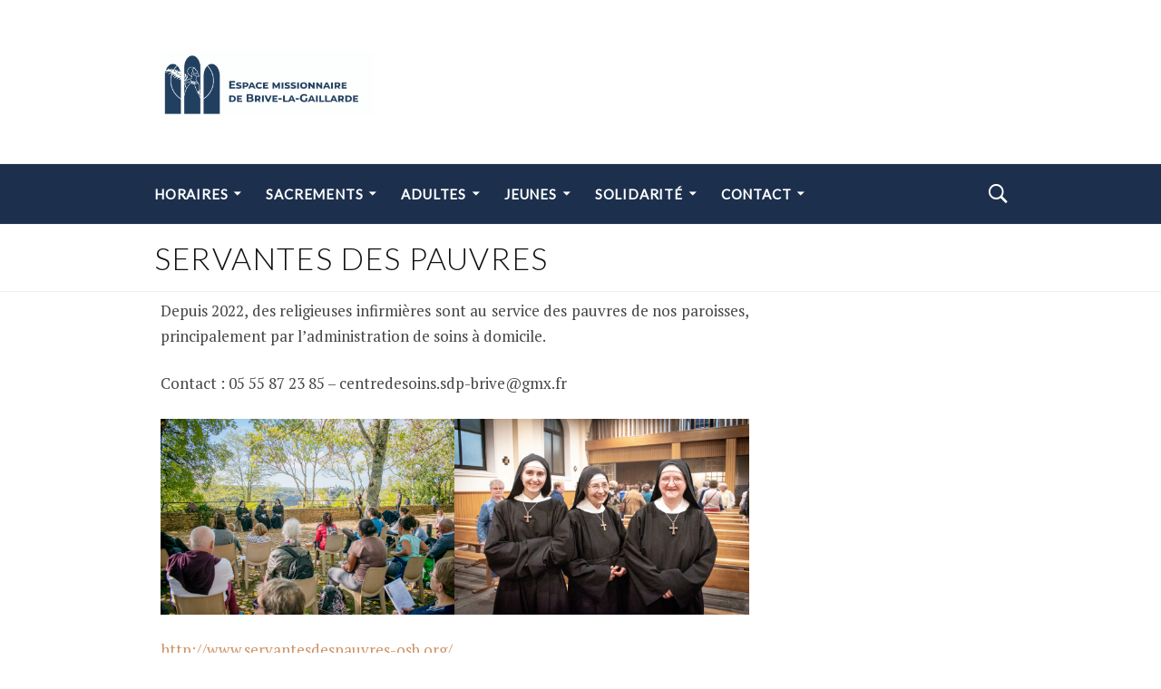

--- FILE ---
content_type: text/html; charset=UTF-8
request_url: http://www.paroissesbrive.fr/solidarite/servantes-des-pauvres-2/
body_size: 16469
content:
<!DOCTYPE html>
<html lang="fr-FR">
	<head>
		<meta charset="UTF-8">
		<meta name="viewport" content="width=device-width, initial-scale=1">
		<link rel="profile" href="http://gmpg.org/xfn/11">
		<meta name='robots' content='index, follow, max-image-preview:large, max-snippet:-1, max-video-preview:-1' />
	<style>img:is([sizes="auto" i], [sizes^="auto," i]) { contain-intrinsic-size: 3000px 1500px }</style>
	
	<!-- This site is optimized with the Yoast SEO plugin v25.9 - https://yoast.com/wordpress/plugins/seo/ -->
	<title>Servantes des Pauvres - Espace missionnaire de Brive</title>
	<link rel="canonical" href="https://www.paroissesbrive.fr/solidarite/servantes-des-pauvres-2/" />
	<meta property="og:locale" content="fr_FR" />
	<meta property="og:type" content="article" />
	<meta property="og:title" content="Servantes des Pauvres - Espace missionnaire de Brive" />
	<meta property="og:description" content="Depuis 2022, des religieuses infirmières sont au service des pauvres de nos paroisses, principalement par l’administration de soins à domicile. Contact : 05 55 87 23 85 &#8211; centredesoins.sdp-brive@gmx.fr http://www.servantesdespauvres-osb.org/" />
	<meta property="og:url" content="https://www.paroissesbrive.fr/solidarite/servantes-des-pauvres-2/" />
	<meta property="og:site_name" content="Espace missionnaire de Brive" />
	<meta property="article:modified_time" content="2023-03-16T15:57:34+00:00" />
	<meta property="og:image" content="http://www.paroissesbrive.fr/wp-content/uploads/2023/03/pele-brive-65-1024x683.jpg" />
	<meta name="twitter:card" content="summary_large_image" />
	<meta name="twitter:label1" content="Durée de lecture estimée" />
	<meta name="twitter:data1" content="1 minute" />
	<script type="application/ld+json" class="yoast-schema-graph">{"@context":"https://schema.org","@graph":[{"@type":"WebPage","@id":"https://www.paroissesbrive.fr/solidarite/servantes-des-pauvres-2/","url":"https://www.paroissesbrive.fr/solidarite/servantes-des-pauvres-2/","name":"Servantes des Pauvres - Espace missionnaire de Brive","isPartOf":{"@id":"https://www.paroissesbrive.fr/#website"},"primaryImageOfPage":{"@id":"https://www.paroissesbrive.fr/solidarite/servantes-des-pauvres-2/#primaryimage"},"image":{"@id":"https://www.paroissesbrive.fr/solidarite/servantes-des-pauvres-2/#primaryimage"},"thumbnailUrl":"http://www.paroissesbrive.fr/wp-content/uploads/2023/03/pele-brive-65-1024x683.jpg","datePublished":"2023-03-16T14:38:44+00:00","dateModified":"2023-03-16T15:57:34+00:00","breadcrumb":{"@id":"https://www.paroissesbrive.fr/solidarite/servantes-des-pauvres-2/#breadcrumb"},"inLanguage":"fr-FR","potentialAction":[{"@type":"ReadAction","target":["https://www.paroissesbrive.fr/solidarite/servantes-des-pauvres-2/"]}]},{"@type":"ImageObject","inLanguage":"fr-FR","@id":"https://www.paroissesbrive.fr/solidarite/servantes-des-pauvres-2/#primaryimage","url":"http://www.paroissesbrive.fr/wp-content/uploads/2023/03/pele-brive-65-scaled.jpg","contentUrl":"http://www.paroissesbrive.fr/wp-content/uploads/2023/03/pele-brive-65-scaled.jpg","width":2560,"height":1707},{"@type":"BreadcrumbList","@id":"https://www.paroissesbrive.fr/solidarite/servantes-des-pauvres-2/#breadcrumb","itemListElement":[{"@type":"ListItem","position":1,"name":"Accueil","item":"https://www.paroissesbrive.fr/"},{"@type":"ListItem","position":2,"name":"Solidarité","item":"https://www.paroissesbrive.fr/solidarite/"},{"@type":"ListItem","position":3,"name":"Servantes des Pauvres"}]},{"@type":"WebSite","@id":"https://www.paroissesbrive.fr/#website","url":"https://www.paroissesbrive.fr/","name":"Espace missionnaire de Brive","description":"Église Catholique","publisher":{"@id":"https://www.paroissesbrive.fr/#organization"},"potentialAction":[{"@type":"SearchAction","target":{"@type":"EntryPoint","urlTemplate":"https://www.paroissesbrive.fr/?s={search_term_string}"},"query-input":{"@type":"PropertyValueSpecification","valueRequired":true,"valueName":"search_term_string"}}],"inLanguage":"fr-FR"},{"@type":"Organization","@id":"https://www.paroissesbrive.fr/#organization","name":"Paroisses de l'Espace Missionaire de Brive","url":"https://www.paroissesbrive.fr/","logo":{"@type":"ImageObject","inLanguage":"fr-FR","@id":"https://www.paroissesbrive.fr/#/schema/logo/image/","url":"https://www.paroissesbrive.fr/wp-content/uploads/2020/07/cropped-logo_2.png","contentUrl":"https://www.paroissesbrive.fr/wp-content/uploads/2020/07/cropped-logo_2.png","width":512,"height":512,"caption":"Paroisses de l'Espace Missionaire de Brive"},"image":{"@id":"https://www.paroissesbrive.fr/#/schema/logo/image/"}}]}</script>
	<!-- / Yoast SEO plugin. -->


<link rel='dns-prefetch' href='//fonts.googleapis.com' />
<link rel="alternate" type="application/rss+xml" title="Espace missionnaire de Brive &raquo; Flux" href="http://www.paroissesbrive.fr/feed/" />
<link rel="alternate" type="application/rss+xml" title="Espace missionnaire de Brive &raquo; Flux des commentaires" href="http://www.paroissesbrive.fr/comments/feed/" />
<link rel="alternate" type="text/calendar" title="Espace missionnaire de Brive &raquo; Flux iCal" href="http://www.paroissesbrive.fr/events/?ical=1" />
<script type="text/javascript">
/* <![CDATA[ */
window._wpemojiSettings = {"baseUrl":"https:\/\/s.w.org\/images\/core\/emoji\/16.0.1\/72x72\/","ext":".png","svgUrl":"https:\/\/s.w.org\/images\/core\/emoji\/16.0.1\/svg\/","svgExt":".svg","source":{"concatemoji":"http:\/\/www.paroissesbrive.fr\/wp-includes\/js\/wp-emoji-release.min.js?ver=6.8.3"}};
/*! This file is auto-generated */
!function(s,n){var o,i,e;function c(e){try{var t={supportTests:e,timestamp:(new Date).valueOf()};sessionStorage.setItem(o,JSON.stringify(t))}catch(e){}}function p(e,t,n){e.clearRect(0,0,e.canvas.width,e.canvas.height),e.fillText(t,0,0);var t=new Uint32Array(e.getImageData(0,0,e.canvas.width,e.canvas.height).data),a=(e.clearRect(0,0,e.canvas.width,e.canvas.height),e.fillText(n,0,0),new Uint32Array(e.getImageData(0,0,e.canvas.width,e.canvas.height).data));return t.every(function(e,t){return e===a[t]})}function u(e,t){e.clearRect(0,0,e.canvas.width,e.canvas.height),e.fillText(t,0,0);for(var n=e.getImageData(16,16,1,1),a=0;a<n.data.length;a++)if(0!==n.data[a])return!1;return!0}function f(e,t,n,a){switch(t){case"flag":return n(e,"\ud83c\udff3\ufe0f\u200d\u26a7\ufe0f","\ud83c\udff3\ufe0f\u200b\u26a7\ufe0f")?!1:!n(e,"\ud83c\udde8\ud83c\uddf6","\ud83c\udde8\u200b\ud83c\uddf6")&&!n(e,"\ud83c\udff4\udb40\udc67\udb40\udc62\udb40\udc65\udb40\udc6e\udb40\udc67\udb40\udc7f","\ud83c\udff4\u200b\udb40\udc67\u200b\udb40\udc62\u200b\udb40\udc65\u200b\udb40\udc6e\u200b\udb40\udc67\u200b\udb40\udc7f");case"emoji":return!a(e,"\ud83e\udedf")}return!1}function g(e,t,n,a){var r="undefined"!=typeof WorkerGlobalScope&&self instanceof WorkerGlobalScope?new OffscreenCanvas(300,150):s.createElement("canvas"),o=r.getContext("2d",{willReadFrequently:!0}),i=(o.textBaseline="top",o.font="600 32px Arial",{});return e.forEach(function(e){i[e]=t(o,e,n,a)}),i}function t(e){var t=s.createElement("script");t.src=e,t.defer=!0,s.head.appendChild(t)}"undefined"!=typeof Promise&&(o="wpEmojiSettingsSupports",i=["flag","emoji"],n.supports={everything:!0,everythingExceptFlag:!0},e=new Promise(function(e){s.addEventListener("DOMContentLoaded",e,{once:!0})}),new Promise(function(t){var n=function(){try{var e=JSON.parse(sessionStorage.getItem(o));if("object"==typeof e&&"number"==typeof e.timestamp&&(new Date).valueOf()<e.timestamp+604800&&"object"==typeof e.supportTests)return e.supportTests}catch(e){}return null}();if(!n){if("undefined"!=typeof Worker&&"undefined"!=typeof OffscreenCanvas&&"undefined"!=typeof URL&&URL.createObjectURL&&"undefined"!=typeof Blob)try{var e="postMessage("+g.toString()+"("+[JSON.stringify(i),f.toString(),p.toString(),u.toString()].join(",")+"));",a=new Blob([e],{type:"text/javascript"}),r=new Worker(URL.createObjectURL(a),{name:"wpTestEmojiSupports"});return void(r.onmessage=function(e){c(n=e.data),r.terminate(),t(n)})}catch(e){}c(n=g(i,f,p,u))}t(n)}).then(function(e){for(var t in e)n.supports[t]=e[t],n.supports.everything=n.supports.everything&&n.supports[t],"flag"!==t&&(n.supports.everythingExceptFlag=n.supports.everythingExceptFlag&&n.supports[t]);n.supports.everythingExceptFlag=n.supports.everythingExceptFlag&&!n.supports.flag,n.DOMReady=!1,n.readyCallback=function(){n.DOMReady=!0}}).then(function(){return e}).then(function(){var e;n.supports.everything||(n.readyCallback(),(e=n.source||{}).concatemoji?t(e.concatemoji):e.wpemoji&&e.twemoji&&(t(e.twemoji),t(e.wpemoji)))}))}((window,document),window._wpemojiSettings);
/* ]]> */
</script>
<link rel='stylesheet' id='pt-cv-public-style-css' href='http://www.paroissesbrive.fr/wp-content/plugins/content-views-query-and-display-post-page/public/assets/css/cv.css?ver=4.2' type='text/css' media='all' />
<style id='wp-emoji-styles-inline-css' type='text/css'>

	img.wp-smiley, img.emoji {
		display: inline !important;
		border: none !important;
		box-shadow: none !important;
		height: 1em !important;
		width: 1em !important;
		margin: 0 0.07em !important;
		vertical-align: -0.1em !important;
		background: none !important;
		padding: 0 !important;
	}
</style>
<link rel='stylesheet' id='wp-block-library-css' href='http://www.paroissesbrive.fr/wp-includes/css/dist/block-library/style.min.css?ver=6.8.3' type='text/css' media='all' />
<style id='classic-theme-styles-inline-css' type='text/css'>
/*! This file is auto-generated */
.wp-block-button__link{color:#fff;background-color:#32373c;border-radius:9999px;box-shadow:none;text-decoration:none;padding:calc(.667em + 2px) calc(1.333em + 2px);font-size:1.125em}.wp-block-file__button{background:#32373c;color:#fff;text-decoration:none}
</style>
<style id='pdfp-pdfposter-style-inline-css' type='text/css'>
.wp-block-pdfp-pdf-poster{overflow:hidden}.pdfp_wrapper .pdf{position:relative}.pdfp_wrapper.pdfp_popup_enabled .iframe_wrapper{display:none}.pdfp_wrapper.pdfp_popup_enabled .iframe_wrapper:fullscreen{display:block}.pdfp_wrapper .iframe_wrapper{height:100%;width:100%}.pdfp_wrapper .iframe_wrapper:fullscreen iframe{height:100vh!important}.pdfp_wrapper .iframe_wrapper iframe{width:100%}.pdfp_wrapper .iframe_wrapper .close{background:#fff;border:1px solid #ddd;border-radius:3px;color:#222;cursor:pointer;display:none;font-family:sans-serif;font-size:36px;line-height:100%;padding:0 7px;position:absolute;right:12px;top:35px;z-index:9999}.pdfp_wrapper .iframe_wrapper:fullscreen .close{display:block}.pdfp_wrapper .pdfp_fullscreen_close{display:none}.pdfp_wrapper.pdfp_fullscreen_opened .pdfp_fullscreen_close{align-items:center;background:#fff;border-radius:3px;color:#222;cursor:pointer;display:flex;font-size:35px;height:30px;justify-content:center;overflow:hidden;padding-bottom:4px;position:fixed;right:20px;top:20px;width:32px}.pdfp_wrapper.pdfp_fullscreen_opened .pdfp_fullscreen_overlay{background:#2229;height:100%;left:0;position:fixed;top:0;width:100%}.pdfp_wrapper.pdfp_fullscreen_opened .iframe_wrapper{display:block;height:90vh;left:50%;max-width:95%;position:fixed;top:50%;transform:translate(-50%,-50%);width:900px;z-index:99999999999}.pdfp_wrapper iframe{border:none;outline:none}.pdfp-adobe-viewer{border:1px solid #ddd;border-radius:3px;cursor:pointer;outline:none;text-decoration:none}.pdfp_download{margin-right:15px}.cta_wrapper{display:flex;gap:10px;margin-bottom:10px;text-align:left}.cta_wrapper a{text-decoration:none!important}.cta_wrapper button{cursor:pointer}.pdfp_wrapper p{margin:10px 0;text-align:center}.popout-disabled{height:50px;position:absolute;right:12px;top:12px;width:50px}.pdfp_wrapper iframe{max-width:100%}.ViewSDK_hideOverflow[data-align=center]{margin-left:auto;margin-right:auto}.ViewSDK_hideOverflow[data-align=left]{margin-right:auto}.ViewSDK_hideOverflow[data-align=right]{margin-left:auto}@media screen and (max-width:768px){.pdfp_wrapper iframe{height:calc(100vw + 120px)}}@media screen and (max-width:576px){.cta_wrapper .pdfp_download{margin-bottom:10px;margin-right:0}.cta_wrapper .pdfp_download button{margin-right:0!important}.cta_wrapper{align-items:center;display:flex;flex-direction:column}}
.pdfp_wrapper .pdf{position:relative}.pdfp_wrapper .iframe_wrapper{height:100%;width:100%}.pdfp_wrapper .iframe_wrapper:fullscreen iframe{height:100vh!important}.pdfp_wrapper .iframe_wrapper iframe{width:100%}.pdfp_wrapper .iframe_wrapper .close{background:#fff;border:1px solid #ddd;border-radius:3px;color:#222;cursor:pointer;display:none;font-family:sans-serif;font-size:36px;line-height:100%;padding:0 7px;position:absolute;right:12px;top:35px;z-index:9999}.pdfp_wrapper .iframe_wrapper:fullscreen .close{display:block}.pdfp-adobe-viewer{border:1px solid #ddd;border-radius:3px;cursor:pointer;outline:none;text-decoration:none}.pdfp_download{margin-right:15px}.cta_wrapper{margin-bottom:10px}.pdfp_wrapper p{margin:10px 0;text-align:center}.popout-disabled{height:50px;position:absolute;right:12px;top:12px;width:50px}@media screen and (max-width:768px){.pdfp_wrapper iframe{height:calc(100vw + 120px)}}.ViewSDK_hideOverflow[data-align=center]{margin-left:auto;margin-right:auto}.ViewSDK_hideOverflow[data-align=left]{margin-right:auto}.ViewSDK_hideOverflow[data-align=right]{margin-left:auto}@media screen and (max-width:768px){.pdfp_wrapper iframe{height:calc(100vw + 120px)!important}}@media screen and (max-width:576px){.cta_wrapper .pdfp_download{margin-bottom:10px;margin-right:0}.cta_wrapper .pdfp_download button{margin-right:0!important}.cta_wrapper{align-items:center;display:flex;flex-direction:column}}

</style>
<style id='global-styles-inline-css' type='text/css'>
:root{--wp--preset--aspect-ratio--square: 1;--wp--preset--aspect-ratio--4-3: 4/3;--wp--preset--aspect-ratio--3-4: 3/4;--wp--preset--aspect-ratio--3-2: 3/2;--wp--preset--aspect-ratio--2-3: 2/3;--wp--preset--aspect-ratio--16-9: 16/9;--wp--preset--aspect-ratio--9-16: 9/16;--wp--preset--color--black: #000000;--wp--preset--color--cyan-bluish-gray: #abb8c3;--wp--preset--color--white: #ffffff;--wp--preset--color--pale-pink: #f78da7;--wp--preset--color--vivid-red: #cf2e2e;--wp--preset--color--luminous-vivid-orange: #ff6900;--wp--preset--color--luminous-vivid-amber: #fcb900;--wp--preset--color--light-green-cyan: #7bdcb5;--wp--preset--color--vivid-green-cyan: #00d084;--wp--preset--color--pale-cyan-blue: #8ed1fc;--wp--preset--color--vivid-cyan-blue: #0693e3;--wp--preset--color--vivid-purple: #9b51e0;--wp--preset--gradient--vivid-cyan-blue-to-vivid-purple: linear-gradient(135deg,rgba(6,147,227,1) 0%,rgb(155,81,224) 100%);--wp--preset--gradient--light-green-cyan-to-vivid-green-cyan: linear-gradient(135deg,rgb(122,220,180) 0%,rgb(0,208,130) 100%);--wp--preset--gradient--luminous-vivid-amber-to-luminous-vivid-orange: linear-gradient(135deg,rgba(252,185,0,1) 0%,rgba(255,105,0,1) 100%);--wp--preset--gradient--luminous-vivid-orange-to-vivid-red: linear-gradient(135deg,rgba(255,105,0,1) 0%,rgb(207,46,46) 100%);--wp--preset--gradient--very-light-gray-to-cyan-bluish-gray: linear-gradient(135deg,rgb(238,238,238) 0%,rgb(169,184,195) 100%);--wp--preset--gradient--cool-to-warm-spectrum: linear-gradient(135deg,rgb(74,234,220) 0%,rgb(151,120,209) 20%,rgb(207,42,186) 40%,rgb(238,44,130) 60%,rgb(251,105,98) 80%,rgb(254,248,76) 100%);--wp--preset--gradient--blush-light-purple: linear-gradient(135deg,rgb(255,206,236) 0%,rgb(152,150,240) 100%);--wp--preset--gradient--blush-bordeaux: linear-gradient(135deg,rgb(254,205,165) 0%,rgb(254,45,45) 50%,rgb(107,0,62) 100%);--wp--preset--gradient--luminous-dusk: linear-gradient(135deg,rgb(255,203,112) 0%,rgb(199,81,192) 50%,rgb(65,88,208) 100%);--wp--preset--gradient--pale-ocean: linear-gradient(135deg,rgb(255,245,203) 0%,rgb(182,227,212) 50%,rgb(51,167,181) 100%);--wp--preset--gradient--electric-grass: linear-gradient(135deg,rgb(202,248,128) 0%,rgb(113,206,126) 100%);--wp--preset--gradient--midnight: linear-gradient(135deg,rgb(2,3,129) 0%,rgb(40,116,252) 100%);--wp--preset--font-size--small: 13px;--wp--preset--font-size--medium: 20px;--wp--preset--font-size--large: 36px;--wp--preset--font-size--x-large: 42px;--wp--preset--spacing--20: 0.44rem;--wp--preset--spacing--30: 0.67rem;--wp--preset--spacing--40: 1rem;--wp--preset--spacing--50: 1.5rem;--wp--preset--spacing--60: 2.25rem;--wp--preset--spacing--70: 3.38rem;--wp--preset--spacing--80: 5.06rem;--wp--preset--shadow--natural: 6px 6px 9px rgba(0, 0, 0, 0.2);--wp--preset--shadow--deep: 12px 12px 50px rgba(0, 0, 0, 0.4);--wp--preset--shadow--sharp: 6px 6px 0px rgba(0, 0, 0, 0.2);--wp--preset--shadow--outlined: 6px 6px 0px -3px rgba(255, 255, 255, 1), 6px 6px rgba(0, 0, 0, 1);--wp--preset--shadow--crisp: 6px 6px 0px rgba(0, 0, 0, 1);}:where(.is-layout-flex){gap: 0.5em;}:where(.is-layout-grid){gap: 0.5em;}body .is-layout-flex{display: flex;}.is-layout-flex{flex-wrap: wrap;align-items: center;}.is-layout-flex > :is(*, div){margin: 0;}body .is-layout-grid{display: grid;}.is-layout-grid > :is(*, div){margin: 0;}:where(.wp-block-columns.is-layout-flex){gap: 2em;}:where(.wp-block-columns.is-layout-grid){gap: 2em;}:where(.wp-block-post-template.is-layout-flex){gap: 1.25em;}:where(.wp-block-post-template.is-layout-grid){gap: 1.25em;}.has-black-color{color: var(--wp--preset--color--black) !important;}.has-cyan-bluish-gray-color{color: var(--wp--preset--color--cyan-bluish-gray) !important;}.has-white-color{color: var(--wp--preset--color--white) !important;}.has-pale-pink-color{color: var(--wp--preset--color--pale-pink) !important;}.has-vivid-red-color{color: var(--wp--preset--color--vivid-red) !important;}.has-luminous-vivid-orange-color{color: var(--wp--preset--color--luminous-vivid-orange) !important;}.has-luminous-vivid-amber-color{color: var(--wp--preset--color--luminous-vivid-amber) !important;}.has-light-green-cyan-color{color: var(--wp--preset--color--light-green-cyan) !important;}.has-vivid-green-cyan-color{color: var(--wp--preset--color--vivid-green-cyan) !important;}.has-pale-cyan-blue-color{color: var(--wp--preset--color--pale-cyan-blue) !important;}.has-vivid-cyan-blue-color{color: var(--wp--preset--color--vivid-cyan-blue) !important;}.has-vivid-purple-color{color: var(--wp--preset--color--vivid-purple) !important;}.has-black-background-color{background-color: var(--wp--preset--color--black) !important;}.has-cyan-bluish-gray-background-color{background-color: var(--wp--preset--color--cyan-bluish-gray) !important;}.has-white-background-color{background-color: var(--wp--preset--color--white) !important;}.has-pale-pink-background-color{background-color: var(--wp--preset--color--pale-pink) !important;}.has-vivid-red-background-color{background-color: var(--wp--preset--color--vivid-red) !important;}.has-luminous-vivid-orange-background-color{background-color: var(--wp--preset--color--luminous-vivid-orange) !important;}.has-luminous-vivid-amber-background-color{background-color: var(--wp--preset--color--luminous-vivid-amber) !important;}.has-light-green-cyan-background-color{background-color: var(--wp--preset--color--light-green-cyan) !important;}.has-vivid-green-cyan-background-color{background-color: var(--wp--preset--color--vivid-green-cyan) !important;}.has-pale-cyan-blue-background-color{background-color: var(--wp--preset--color--pale-cyan-blue) !important;}.has-vivid-cyan-blue-background-color{background-color: var(--wp--preset--color--vivid-cyan-blue) !important;}.has-vivid-purple-background-color{background-color: var(--wp--preset--color--vivid-purple) !important;}.has-black-border-color{border-color: var(--wp--preset--color--black) !important;}.has-cyan-bluish-gray-border-color{border-color: var(--wp--preset--color--cyan-bluish-gray) !important;}.has-white-border-color{border-color: var(--wp--preset--color--white) !important;}.has-pale-pink-border-color{border-color: var(--wp--preset--color--pale-pink) !important;}.has-vivid-red-border-color{border-color: var(--wp--preset--color--vivid-red) !important;}.has-luminous-vivid-orange-border-color{border-color: var(--wp--preset--color--luminous-vivid-orange) !important;}.has-luminous-vivid-amber-border-color{border-color: var(--wp--preset--color--luminous-vivid-amber) !important;}.has-light-green-cyan-border-color{border-color: var(--wp--preset--color--light-green-cyan) !important;}.has-vivid-green-cyan-border-color{border-color: var(--wp--preset--color--vivid-green-cyan) !important;}.has-pale-cyan-blue-border-color{border-color: var(--wp--preset--color--pale-cyan-blue) !important;}.has-vivid-cyan-blue-border-color{border-color: var(--wp--preset--color--vivid-cyan-blue) !important;}.has-vivid-purple-border-color{border-color: var(--wp--preset--color--vivid-purple) !important;}.has-vivid-cyan-blue-to-vivid-purple-gradient-background{background: var(--wp--preset--gradient--vivid-cyan-blue-to-vivid-purple) !important;}.has-light-green-cyan-to-vivid-green-cyan-gradient-background{background: var(--wp--preset--gradient--light-green-cyan-to-vivid-green-cyan) !important;}.has-luminous-vivid-amber-to-luminous-vivid-orange-gradient-background{background: var(--wp--preset--gradient--luminous-vivid-amber-to-luminous-vivid-orange) !important;}.has-luminous-vivid-orange-to-vivid-red-gradient-background{background: var(--wp--preset--gradient--luminous-vivid-orange-to-vivid-red) !important;}.has-very-light-gray-to-cyan-bluish-gray-gradient-background{background: var(--wp--preset--gradient--very-light-gray-to-cyan-bluish-gray) !important;}.has-cool-to-warm-spectrum-gradient-background{background: var(--wp--preset--gradient--cool-to-warm-spectrum) !important;}.has-blush-light-purple-gradient-background{background: var(--wp--preset--gradient--blush-light-purple) !important;}.has-blush-bordeaux-gradient-background{background: var(--wp--preset--gradient--blush-bordeaux) !important;}.has-luminous-dusk-gradient-background{background: var(--wp--preset--gradient--luminous-dusk) !important;}.has-pale-ocean-gradient-background{background: var(--wp--preset--gradient--pale-ocean) !important;}.has-electric-grass-gradient-background{background: var(--wp--preset--gradient--electric-grass) !important;}.has-midnight-gradient-background{background: var(--wp--preset--gradient--midnight) !important;}.has-small-font-size{font-size: var(--wp--preset--font-size--small) !important;}.has-medium-font-size{font-size: var(--wp--preset--font-size--medium) !important;}.has-large-font-size{font-size: var(--wp--preset--font-size--large) !important;}.has-x-large-font-size{font-size: var(--wp--preset--font-size--x-large) !important;}
:where(.wp-block-post-template.is-layout-flex){gap: 1.25em;}:where(.wp-block-post-template.is-layout-grid){gap: 1.25em;}
:where(.wp-block-columns.is-layout-flex){gap: 2em;}:where(.wp-block-columns.is-layout-grid){gap: 2em;}
:root :where(.wp-block-pullquote){font-size: 1.5em;line-height: 1.6;}
</style>
<link rel='stylesheet' id='contact-form-7-css' href='http://www.paroissesbrive.fr/wp-content/plugins/contact-form-7/includes/css/styles.css?ver=6.1.1' type='text/css' media='all' />
<link rel='stylesheet' id='pdfp-public-css' href='http://www.paroissesbrive.fr/wp-content/plugins/pdf-poster/build/public.css?ver=2.3.0' type='text/css' media='all' />
<link rel='stylesheet' id='default-icon-styles-css' href='http://www.paroissesbrive.fr/wp-content/plugins/svg-vector-icon-plugin/public/../admin/css/wordpress-svg-icon-plugin-style.min.css?ver=6.8.3' type='text/css' media='all' />
<link rel='stylesheet' id='jefferson-style-css' href='http://www.paroissesbrive.fr/wp-content/themes/jefferson/style.css?ver=6.8.3' type='text/css' media='all' />
<link rel='stylesheet' id='font-awesome-css' href='http://www.paroissesbrive.fr/wp-content/plugins/post-carousel/public/assets/css/font-awesome.min.css?ver=3.0.10' type='text/css' media='all' />
<link rel='stylesheet' id='ionicons-css' href='http://www.paroissesbrive.fr/wp-content/themes/jefferson/css/ionicons.css?ver=6.8.3' type='text/css' media='all' />
<link rel='stylesheet' id='jefferson-animate-css' href='http://www.paroissesbrive.fr/wp-content/themes/jefferson/css/animate.css?ver=6.8.3' type='text/css' media='all' />
<link rel='stylesheet' id='jefferson-responsive-css' href='http://www.paroissesbrive.fr/wp-content/themes/jefferson/css/responsive.css?ver=6.8.3' type='text/css' media='all' />
<link rel='stylesheet' id='d8a4d63493d4d2f721241a79f1bbb3c6-css' href='//fonts.googleapis.com/css?family=Lato:300' type='text/css' media='all' />
<link rel='stylesheet' id='3e1e4e69c891524c0eb7fcec71c947da-css' href='//fonts.googleapis.com/css?family=Cormorant+Garamond:300' type='text/css' media='all' />
<link rel='stylesheet' id='b9110e56cca523c3e428de64628d3574-css' href='//fonts.googleapis.com/css?family=PT+Serif' type='text/css' media='all' />
<link rel='stylesheet' id='d248b3954dc5c5aaaef1407ce1e8d208-css' href='//fonts.googleapis.com/css?family=Lato' type='text/css' media='all' />
<link rel='stylesheet' id='115b9631807e0a3fcdba26c13f2f64ed-css' href='//fonts.googleapis.com/css?family=Cormorant+Garamond' type='text/css' media='all' />
<link rel='stylesheet' id='59fe6a7f667adf7a9d0da50998594921-css' href='//fonts.googleapis.com/css?family=Cormorant+Garamond:400' type='text/css' media='all' />
<link rel='stylesheet' id='f9936069f1644cec1767b3a699c2c793-css' href='//fonts.googleapis.com/css?family=Cormorant+Garamond:300italic' type='text/css' media='all' />
<link rel='stylesheet' id='jefferson_no-kirki-css' href='http://www.paroissesbrive.fr/wp-content/themes/jefferson/style.css' type='text/css' media='all' />
<style id='jefferson_no-kirki-inline-css' type='text/css'>
.ccfw-site-logo img{height:72px;}
				.ccfw-blog-pagination ul li.active a,
				.blog-menu ul a:hover         
            	{color:#e7503e;}
            	.post-navigation span.meta-nav,
            	.mc4wp-form input[type="submit"],
            	.content-area input[type="submit"],
            	.content-area input[type="button"],
            	.ccfw-content .widget a.button,
            	.ccfw-progress-bar,
            	.cat-links:before,
            	li.comment.bypostauthor:after
            	{background-color:#e7503e;}
				.ccfw-blog-pagination ul li.active a
            	{border-color:#e7503e;}
            .content-area input[type="submit"], 
            .content-area input[type="reset"], 
            .content-area input[type="button"]
            {color:#fff;}
			.content-area article .entry-content p a, 
			.content-area .ccfw-entry-header h2 a:hover,
			.ccfw-post-navigation a:hover,
			.content-area .error-404 li a:hover,
			.ccfw-entry-header h2 a:hover,
			.content-area #jp-relatedposts .jp-relatedposts-items .jp-relatedposts-post .jp-relatedposts-post-title a:hover,
			.widget_recent_entries li a:hover,
			#secondary .widget a:hover{color:#e7503e;}.content-area article .ccfw-entry-content a:hover, .content-area article .entry-content p a:hover{color:#111;}.ccfw-header-main{background-color:#fff;}.ccfw-site-title a{color:#333;}.ccfw-site-description{color:#666;}.ccfw-site-logo a{line-height:180px;}.ccfw-header-main, .ccfw-header-main.style2{height:180px;}.ccfw-header-details-right img{max-height:180px;}
			body .blog-menu > li > a,
			.social-menu > li > a,
			.social-menu > li:before,
			.search-menu > li:before{color:#261616;}
			body .blog-menu > li > a:hover,
			.blog-menu > li.current-menu-item > a,
			.blog-menu > li.current_page_item > a{color:#e7503e;}.blog-menu a, .social-menu > li, .search-menu > li, .ccfw-header-nav input.search-field, .single-post .ccfw-header-nav span.entry-title, .ccfw-post-details .ccfw-previous, .ccfw-post-details .ccfw-next{line-height:66px;}.social-menu > li, .search-menu > li, .ccfw-header-nav input.search-field, 
			body.single-post .ccfw-header-nav{height:66px;}body .blog-menu > li > a, .search-menu, .ccfw-header-nav input.search-field, .mobile-menu a{font-family:Lato;font-weight:300;font-size:15px;letter-spacing:0.8px;text-transform:uppercase;}.blog-menu ul a{font-family:Lato;font-weight:300;font-size:13px;color:#261616;letter-spacing:0.8px;text-transform:uppercase;}.ccfw-site-title, .single-post .ccfw-header-nav span.entry-title, .ccfw-post-navigation a{font-family:Cormorant Garamond;font-weight:300;font-size:52px;letter-spacing:0;color:#333;}.ccfw-header-main .ccfw-site-description, .site-info{font-family:Lato;font-weight:300;font-size:13px;line-height:1.6;letter-spacing:1.2px;color:#999;text-transform:uppercase;}body, input, select, textarea, button, .content-area .ccfw-blog-loop-item p, .content-area .sd-content ul li a.sd-button, .content-area .sd-social-icon-text .sd-content ul li a.sd-button, .author-info h6, .comment-meta{font-family:Lato;font-weight:300;font-size:17px;line-height:1.6;letter-spacing:0;color:#666;}.content-area article p, .content-area article li, .comment-form, .ccfw-author-main p.ccfw-author-description{font-family:PT Serif;font-weight:normal;font-size:17px;line-height:1.65;letter-spacing:0;color:#454545;text-transform:none;}#ccfw-page-wrap h1.page-title, .content-area h2.comments-title, .content-area h3.comment-reply-title, h2.heading, .content-area #jp-relatedposts h3.jp-relatedposts-headline{font-family:Lato;font-weight:300;font-size:34px;line-height:1.25;letter-spacing:1.2px;color:#111;text-transform:uppercase;}.content-area h1, .single-post .ccfw-content h1{font-family:Cormorant Garamond;font-weight:300;font-size:44px;line-height:1.3;letter-spacing:-0.1px;color:#111;text-transform:none;}h2{font-family:Cormorant Garamond;font-weight:300;font-size:36px;line-height:1.3;letter-spacing:-0.1px;color:#333333;text-transform:none;}h3{font-family:Cormorant Garamond;font-weight:400;font-size:32px;line-height:1.4;letter-spacing:-0.2px;color:#333333;text-transform:none;}h4, .content-area #jp-relatedposts .jp-relatedposts-items-visual h4.jp-relatedposts-post-title{font-family:Cormorant Garamond;font-weight:300;font-size:26px;line-height:1.5;letter-spacing:0px;color:#111;text-transform:none;}h5{font-family:Cormorant Garamond;font-weight:300;font-size:22px;line-height:1.5;letter-spacing:0;color:#333333;text-transform:none;}h6{font-family:Cormorant Garamond;font-weight:300;font-size:18px;line-height:1.5;letter-spacing:0;color:#333333;text-transform:none;}.content-area blockquote p{font-family:Cormorant Garamond;font-weight:300;font-style:italic;font-size:30px;line-height:1.5;letter-spacing:0;color:#333333;text-transform:none;}.widget-title, .ccfw-first-footer-wrapper .widget-title{font-family:Lato;font-weight:300;font-size:13px;line-height:1.5;letter-spacing:1.2px;text-transform:uppercase;}
</style>
<link rel='stylesheet' id='sib-front-css-css' href='http://www.paroissesbrive.fr/wp-content/plugins/mailin/css/mailin-front.css?ver=6.8.3' type='text/css' media='all' />
<script type="text/javascript" src="http://www.paroissesbrive.fr/wp-includes/js/jquery/jquery.min.js?ver=3.7.1" id="jquery-core-js"></script>
<script type="text/javascript" src="http://www.paroissesbrive.fr/wp-includes/js/jquery/jquery-migrate.min.js?ver=3.4.1" id="jquery-migrate-js"></script>
<script type="text/javascript" id="sib-front-js-js-extra">
/* <![CDATA[ */
var sibErrMsg = {"invalidMail":"Veuillez entrer une adresse e-mail valide.","requiredField":"Veuillez compl\u00e9ter les champs obligatoires.","invalidDateFormat":"Veuillez entrer une date valide.","invalidSMSFormat":"Veuillez entrer une num\u00e9ro de t\u00e9l\u00e9phone valide."};
var ajax_sib_front_object = {"ajax_url":"http:\/\/www.paroissesbrive.fr\/wp-admin\/admin-ajax.php","ajax_nonce":"545ea2a97a","flag_url":"http:\/\/www.paroissesbrive.fr\/wp-content\/plugins\/mailin\/img\/flags\/"};
/* ]]> */
</script>
<script type="text/javascript" src="http://www.paroissesbrive.fr/wp-content/plugins/mailin/js/mailin-front.js?ver=1757080052" id="sib-front-js-js"></script>
<link rel="https://api.w.org/" href="http://www.paroissesbrive.fr/wp-json/" /><link rel="alternate" title="JSON" type="application/json" href="http://www.paroissesbrive.fr/wp-json/wp/v2/pages/1909" /><link rel="EditURI" type="application/rsd+xml" title="RSD" href="http://www.paroissesbrive.fr/xmlrpc.php?rsd" />
<meta name="generator" content="WordPress 6.8.3" />
<link rel='shortlink' href='http://www.paroissesbrive.fr/?p=1909' />
<link rel="alternate" title="oEmbed (JSON)" type="application/json+oembed" href="http://www.paroissesbrive.fr/wp-json/oembed/1.0/embed?url=http%3A%2F%2Fwww.paroissesbrive.fr%2Fsolidarite%2Fservantes-des-pauvres-2%2F" />
<link rel="alternate" title="oEmbed (XML)" type="text/xml+oembed" href="http://www.paroissesbrive.fr/wp-json/oembed/1.0/embed?url=http%3A%2F%2Fwww.paroissesbrive.fr%2Fsolidarite%2Fservantes-des-pauvres-2%2F&#038;format=xml" />
        <style>
                    </style>
<meta name="tec-api-version" content="v1"><meta name="tec-api-origin" content="http://www.paroissesbrive.fr"><link rel="alternate" href="http://www.paroissesbrive.fr/wp-json/tribe/events/v1/" /><link rel="icon" href="http://www.paroissesbrive.fr/wp-content/uploads/2025/09/cropped-Logo-EMB-simplifiee-32x32.png" sizes="32x32" />
<link rel="icon" href="http://www.paroissesbrive.fr/wp-content/uploads/2025/09/cropped-Logo-EMB-simplifiee-192x192.png" sizes="192x192" />
<link rel="apple-touch-icon" href="http://www.paroissesbrive.fr/wp-content/uploads/2025/09/cropped-Logo-EMB-simplifiee-180x180.png" />
<meta name="msapplication-TileImage" content="http://www.paroissesbrive.fr/wp-content/uploads/2025/09/cropped-Logo-EMB-simplifiee-270x270.png" />
		<style type="text/css" id="wp-custom-css">
			.comments-area {
	display: none;
}
.ccfw-author-main {
	display:none;
}
header.entry-header {
	padding-top:15px;
	padding-bottom:15px;
	background-color:white;
}
body.home .ccfw-content{
	padding-top:50;
}
.ccfw-header-nav {
	background-color:#1c2f4d;
	color:white;
}
body .blog-menu > li > a {
	color :white;
	font-weight:bold;
}
.blog-menu ul a:hover {
	color:white;
	background-color:#cd9366;
}
.blog-menu ul li:hover {
	background-color:#cd9366;
}
.blog-menu ul li a:active {
		background-color:#cd9366;
}
.blog-menu ul{
	padding:0;
}
body .blog-menu > li > a:hover, .blog-menu > li.current-menu-item > a, .blog-menu > li.current_page_item > a {
	color:#cd9366;
}
.body .blog-menu > li > a, .social-menu > li > a, .social-menu > li:before, .search-menu > li:before {
	color: white;
	font-weight:bold;
}

.content-area article .entry-content p a, .content-area .ccfw-entry-header h2 a:hover, .ccfw-post-navigation a:hover, .content-area .error-404 li a:hover, .ccfw-entry-header h2 a:hover, .content-area #jp-relatedposts .jp-relatedposts-items .jp-relatedposts-post .jp-relatedposts-post-title a:hover, .widget_recent_entries li a:hover, #secondary .widget a:hover {
	color:#cd9366;
}
.ccfw-content h2.heading {	padding-top:40px;
}
.ccfw-header-nav.active {
	background-color:#cd9366;
	border-color:#cd9366;
}


/*.ccfw-header-main{
	background-image: url("http://www.paroissesbrive.fr/?attachment_id=870"); */

        /* Set a specific height */
        'height: 250px;

        /* Create the parallax scrolling effect */

				
        background-attachment: fixed;
        background-position:center;
        background-repeat: no-repeat;
        background-size:contain;
}
.ccfw-site-title a {
	color:#5d8a79;
	font-weight:600;
}
.left-content {
	background-color:white;
		border-radius:1px;
}
.ccfw-default-sidebar {
	background-color:white;
}

/* POUR CHANGER L'IMAGE DE FOND 
 * INSEREZ L'ADRESSE / CHEMIN DE L'IMAGE dans background-image:url()
*/ 

.ccfw-content {
	'background-image:url("https://upload.wikimedia.org/wikipedia/commons/a/a6/Brive-la-Gaillarde_-_Coll%C3%A9giale_Saint-Martin_-_Int%C3%A9rieur_-01.JPG");
	background-repeat:no-repeat;
	background-attachment:fixed;
	background-size:cover;
}

.ccfw-blog-loop-item {
	background-color:white;
	border:none;
}
.content-area article {
	padding:1%;
	/*margin:5%;*/
	margin-top:0px;
	margin-bottom:0px;
	/*border:1px solid lightgrey;*/
 	border-radius:1px;
	text-align:justify;
}
.ccfw-content h2.heading {
	background-color:white;
	font-weight:bold;
}
.pt-cv-readmore {
    color: white !important;
background-color:#1c2f4d !important;
    border: none !important;
}
.glyphicon  {
	color: #1c2f4d;
}
.content-area h4 a, .content-area h5 a {
	color:#1c2f4d;
}
.content-area h4 a:hover, .content-area h5 a:hover {
	color:#fe938c;
}
.single-post-header {
    background-color: white;
    margin-top: 15px;
    margin-bottom: 15px;
    padding-top: 0px;
    padding-bottom: 20px;
    padding-left: 2%;
}
.ccfw-site-title, .single-post .ccfw-header-nav span.entry-title, .ccfw-post-navigation a {
	color:white;
	font-weight:800;
}
body.single-post .ccfw-header-nav span.entry-title {
font-size:36px;
}
.elementor-element-0640779 {
	z-index:1;
}
.ccfw-post-details .ccfw-previous, .ccfw-post-details .ccfw-next {
	color:white;
}
.ccfw-post-navigation {
	background-color:#1c2f4d;
}
.ccfw-post-navigation span {
	color:white;
}

/*Éviter qu'il y ait trop d'espace en bas de page*/
#clear {
	  position:absolute;
	  margin-top: 00px;
    margin-bottom: 00px;}


/*Faire en sorte que le logo ne soit jamais compressé, y compris sur smartphone*/
.ccfw-site-logo {
  max-width: 250px;
  height: auto;
}

/* Sur mobile (moins de 768px par ex.) */
@media (max-width: 768px) {
  .ccfw-site-logo {
    min-width: 300px; /* tu règles la taille qui rend bien sur smartphone */
  }
}
		</style>
			

		

	</head>
	<body class="wp-singular page-template-default page page-id-1909 page-child parent-pageid-1903 wp-custom-logo wp-theme-jefferson tribe-no-js page-template-jefferson">
		<div id="wrapper">	
			<header id="ccfw-header-wrap">

				<div class="ccfw-header-main style2">
					<div class="container">
						<div class="row">
							<div class="col-sm-12 col-md-12 col-lg-12">
											<div class="ccfw-site-logo">
				<a href="http://www.paroissesbrive.fr/" class="custom-logo-link" rel="home" itemprop="url"><span class="helper"></span><img width="2558" height="786" src="http://www.paroissesbrive.fr/wp-content/uploads/2025/09/cropped-Logo-EMB-simplifie-avec-texte-scaled-1.png" class="custom-logo" alt="" decoding="async" srcset="http://www.paroissesbrive.fr/wp-content/uploads/2025/09/cropped-Logo-EMB-simplifie-avec-texte-scaled-1.png 2558w, http://www.paroissesbrive.fr/wp-content/uploads/2025/09/cropped-Logo-EMB-simplifie-avec-texte-scaled-1-300x92.png 300w, http://www.paroissesbrive.fr/wp-content/uploads/2025/09/cropped-Logo-EMB-simplifie-avec-texte-scaled-1-1024x315.png 1024w, http://www.paroissesbrive.fr/wp-content/uploads/2025/09/cropped-Logo-EMB-simplifie-avec-texte-scaled-1-768x236.png 768w, http://www.paroissesbrive.fr/wp-content/uploads/2025/09/cropped-Logo-EMB-simplifie-avec-texte-scaled-1-1536x472.png 1536w, http://www.paroissesbrive.fr/wp-content/uploads/2025/09/cropped-Logo-EMB-simplifie-avec-texte-scaled-1-2048x629.png 2048w" sizes="(max-width: 2558px) 100vw, 2558px" /></a>			</div>

			              
							</div>
						</div>
					</div>
				</div>

				<div class="ccfw-header-nav ccfw-below-header">
													
		<div class="ccfw-primary-nav-wrapper">
			<div class="container">
				<div class="row">
					<div class="col-lg-12">
						<div class="ccfw-primary-nav clearfix">
							<div class="ccfw-primary-nav-mobile toggle-container visible-sm-block visible-xs-block clearfix">
								<div class="nav-toggle toggle">
									<div class="bar"></div>
									<div class="bar"></div>
									<div class="bar"></div>
								</div>
								<div class="search-toggle toggle">
									<div class="metal"></div>
									<div class="glass"></div>
									<div class="handle"></div>
								</div>
							</div> 
							<div class="blog-search">
								<form role="search" method="get" class="search-form" action="http://www.paroissesbrive.fr/">
				<label>
					<span class="screen-reader-text">Rechercher :</span>
					<input type="search" class="search-field" placeholder="Rechercher…" value="" name="s" />
				</label>
				<input type="submit" class="search-submit" value="Rechercher" />
			</form>							</div>

							<ul class="search-menu">
								<li class="fa-search"><a href="#">&nbsp;</a></li>
							</ul>

							<ul class="blog-menu visible-md-block visible-lg-block">

								<li id="menu-item-1311" class="menu-item menu-item-type-post_type menu-item-object-page menu-item-has-children has-children menu-item-1311"><a href="http://www.paroissesbrive.fr/horaires/messes-dimanche/"><span>Horaires</span></a>
<ul class="sub-menu">
	<li id="menu-item-169" class="menu-item menu-item-type-post_type menu-item-object-page menu-item-169"><a href="http://www.paroissesbrive.fr/horaires/messes-dimanche/"><span>Messes du Dimanche</span></a></li>
	<li id="menu-item-1144" class="menu-item menu-item-type-post_type menu-item-object-page menu-item-1144"><a href="http://www.paroissesbrive.fr/horaires/messes-en-semaine/"><span>Messes en semaine</span></a></li>
	<li id="menu-item-1134" class="menu-item menu-item-type-post_type menu-item-object-page menu-item-1134"><a href="http://www.paroissesbrive.fr/horaires/offrir-une-messe/"><span>Offrir une Messe</span></a></li>
	<li id="menu-item-2727" class="menu-item menu-item-type-post_type menu-item-object-page menu-item-2727"><a href="http://www.paroissesbrive.fr/offices/"><span>Offices</span></a></li>
	<li id="menu-item-1136" class="menu-item menu-item-type-post_type menu-item-object-page menu-item-1136"><a href="http://www.paroissesbrive.fr/horaires/reconciliation/"><span>Réconciliation</span></a></li>
	<li id="menu-item-1138" class="menu-item menu-item-type-post_type menu-item-object-page menu-item-1138"><a href="http://www.paroissesbrive.fr/horaires/adoration-du-saint-sacrement/"><span>Adoration</span></a></li>
	<li id="menu-item-1137" class="menu-item menu-item-type-post_type menu-item-object-page menu-item-1137"><a href="http://www.paroissesbrive.fr/horaires/priere-du-chapelet/"><span>Prière du chapelet</span></a></li>
</ul>
</li>
<li id="menu-item-2676" class="menu-item menu-item-type-post_type menu-item-object-page menu-item-has-children has-children menu-item-2676"><a href="http://www.paroissesbrive.fr/sacrements/"><span>Sacrements</span></a>
<ul class="sub-menu">
	<li id="menu-item-460" class="menu-item menu-item-type-post_type menu-item-object-page menu-item-460"><a href="http://www.paroissesbrive.fr/sacrements/bapteme/"><span>Baptême</span></a></li>
	<li id="menu-item-130" class="menu-item menu-item-type-post_type menu-item-object-page menu-item-130"><a href="http://www.paroissesbrive.fr/sacrements/premiere-communion/"><span>Première communion</span></a></li>
	<li id="menu-item-131" class="menu-item menu-item-type-post_type menu-item-object-page menu-item-131"><a href="http://www.paroissesbrive.fr/sacrements/confirmation/"><span>Confirmation</span></a></li>
	<li id="menu-item-505" class="menu-item menu-item-type-post_type menu-item-object-page menu-item-505"><a href="http://www.paroissesbrive.fr/sacrements/mariage/"><span>Mariage</span></a></li>
	<li id="menu-item-2679" class="menu-item menu-item-type-post_type menu-item-object-page menu-item-2679"><a href="http://www.paroissesbrive.fr/sacrements/funerailles/"><span>Funérailles</span></a></li>
</ul>
</li>
<li id="menu-item-371" class="menu-item menu-item-type-post_type menu-item-object-page menu-item-has-children has-children menu-item-371"><a href="http://www.paroissesbrive.fr/adultes/"><span>Adultes</span></a>
<ul class="sub-menu">
	<li id="menu-item-476" class="menu-item menu-item-type-post_type menu-item-object-page menu-item-476"><a href="http://www.paroissesbrive.fr/adultes/parcours-alpha/"><span>Parcours Alpha</span></a></li>
	<li id="menu-item-1808" class="menu-item menu-item-type-post_type menu-item-object-page menu-item-1808"><a href="http://www.paroissesbrive.fr/adultes/groupe-nicodeme/"><span>Groupe Nicodème</span></a></li>
	<li id="menu-item-1814" class="menu-item menu-item-type-post_type menu-item-object-page menu-item-1814"><a href="http://www.paroissesbrive.fr/adultes/ephata/"><span>Ephata</span></a></li>
	<li id="menu-item-1805" class="menu-item menu-item-type-post_type menu-item-object-page menu-item-1805"><a href="http://www.paroissesbrive.fr/adultes/fraternite-des-defunts/"><span>Fraternité des défunts</span></a></li>
	<li id="menu-item-2175" class="menu-item menu-item-type-post_type menu-item-object-page menu-item-2175"><a href="http://www.paroissesbrive.fr/adultes/parcours-saint-paul/"><span>Le Parcours Saint-Paul</span></a></li>
	<li id="menu-item-1813" class="menu-item menu-item-type-post_type menu-item-object-page menu-item-1813"><a href="http://www.paroissesbrive.fr/mouvements/oecumenisme-2/"><span>Œcuménisme</span></a></li>
</ul>
</li>
<li id="menu-item-24" class="menu-item menu-item-type-post_type menu-item-object-page menu-item-has-children has-children menu-item-24"><a href="http://www.paroissesbrive.fr/jeunes/"><span>Jeunes</span></a>
<ul class="sub-menu">
	<li id="menu-item-111" class="menu-item menu-item-type-post_type menu-item-object-page menu-item-111"><a href="http://www.paroissesbrive.fr/jeunes/eveil-a-la-foi/"><span>Éveil à la foi</span></a></li>
	<li id="menu-item-132" class="menu-item menu-item-type-post_type menu-item-object-page menu-item-132"><a href="http://www.paroissesbrive.fr/jeunes/catechisme/"><span>Catéchisme</span></a></li>
	<li id="menu-item-1234" class="menu-item menu-item-type-post_type menu-item-object-page menu-item-1234"><a href="http://www.paroissesbrive.fr/patronage/"><span>Patronage</span></a></li>
	<li id="menu-item-437" class="menu-item menu-item-type-post_type menu-item-object-page menu-item-437"><a href="http://www.paroissesbrive.fr/?page_id=430"><span>Scoutisme</span></a></li>
	<li id="menu-item-148" class="menu-item menu-item-type-post_type menu-item-object-page menu-item-148"><a href="http://www.paroissesbrive.fr/jeunes/aumonerie-college/"><span>Aumônerie</span></a></li>
	<li id="menu-item-2655" class="menu-item menu-item-type-post_type menu-item-object-page menu-item-2655"><a href="http://www.paroissesbrive.fr/jeunes/jeunes-pros-et-etudiants/"><span>Jeunes pros et étudiants</span></a></li>
</ul>
</li>
<li id="menu-item-1917" class="menu-item menu-item-type-post_type menu-item-object-page current-page-ancestor current-menu-ancestor current-menu-parent current-page-parent current_page_parent current_page_ancestor menu-item-has-children has-children menu-item-1917"><a href="http://www.paroissesbrive.fr/solidarite/"><span>Solidarité</span></a>
<ul class="sub-menu">
	<li id="menu-item-1921" class="menu-item menu-item-type-post_type menu-item-object-page menu-item-1921"><a href="http://www.paroissesbrive.fr/solidarite/halte-saint-martin/"><span>Halte Saint Martin</span></a></li>
	<li id="menu-item-1920" class="menu-item menu-item-type-post_type menu-item-object-page menu-item-1920"><a href="http://www.paroissesbrive.fr/solidarite/tablees-saint-martin/"><span>Tablées Saint Martin</span></a></li>
	<li id="menu-item-1919" class="menu-item menu-item-type-post_type menu-item-object-page current-menu-item page_item page-item-1909 current_page_item menu-item-1919"><a href="http://www.paroissesbrive.fr/solidarite/servantes-des-pauvres-2/" aria-current="page"><span>Servantes des Pauvres</span></a></li>
	<li id="menu-item-1931" class="menu-item menu-item-type-post_type menu-item-object-page menu-item-1931"><a href="http://www.paroissesbrive.fr/solidarite/service-evangelique-des-malades/"><span>Service Évangélique des Malades</span></a></li>
</ul>
</li>
<li id="menu-item-445" class="menu-item menu-item-type-post_type menu-item-object-page menu-item-has-children has-children menu-item-445"><a href="http://www.paroissesbrive.fr/contact/"><span>Contact</span></a>
<ul class="sub-menu">
	<li id="menu-item-517" class="menu-item menu-item-type-post_type menu-item-object-page menu-item-517"><a href="http://www.paroissesbrive.fr/contact/contacter-le-secretariat/"><span>Contacter le secrétariat</span></a></li>
	<li id="menu-item-616" class="menu-item menu-item-type-post_type menu-item-object-page menu-item-616"><a href="http://www.paroissesbrive.fr/contact/contacter-les-catechistes/"><span>Contacter les catéchistes</span></a></li>
	<li id="menu-item-501" class="menu-item menu-item-type-post_type menu-item-object-page menu-item-501"><a href="http://www.paroissesbrive.fr/contact/demande-de-certificat-de-bapteme/"><span>Demande de certificat de baptême</span></a></li>
	<li id="menu-item-643" class="menu-item menu-item-type-post_type menu-item-object-page menu-item-643"><a href="http://www.paroissesbrive.fr/contact/service-foi-et-culture/"><span>Service foi et culture</span></a></li>
</ul>
</li>
							</ul>
							
							<!-- Search box -->
							<div class="ccfw-search-bar">
										<div class="site-search">
			<div class="widget widget_search"><form role="search" method="get" class="search-form" action="http://www.paroissesbrive.fr/">
				<label>
					<span class="screen-reader-text">Rechercher :</span>
					<input type="search" class="search-field" placeholder="Rechercher…" value="" name="s" />
				</label>
				<input type="submit" class="search-submit" value="Rechercher" />
			</form></div>		</div>
						
							</div><!--/ccfw-search-bar -->

							<div class="mobile-menu">
								<div class="collapse navbar-collapse"><ul id="menu-navigation-1" class="nav navbar-nav"><li class="menu-item menu-item-type-post_type menu-item-object-page menu-item-has-children menu-item-1311 dropdown"><a title="Horaires" href="http://www.paroissesbrive.fr/horaires/messes-dimanche/" data-toggle="dropdown" class="dropdown-toggle">Horaires <span class="caret"></span></a>
<ul role="menu" class=" dropdown-menu">
	<li class="menu-item menu-item-type-post_type menu-item-object-page menu-item-169"><a title="Messes du Dimanche" href="http://www.paroissesbrive.fr/horaires/messes-dimanche/">Messes du Dimanche</a></li>
	<li class="menu-item menu-item-type-post_type menu-item-object-page menu-item-1144"><a title="Messes en semaine" href="http://www.paroissesbrive.fr/horaires/messes-en-semaine/">Messes en semaine</a></li>
	<li class="menu-item menu-item-type-post_type menu-item-object-page menu-item-1134"><a title="Offrir une Messe" href="http://www.paroissesbrive.fr/horaires/offrir-une-messe/">Offrir une Messe</a></li>
	<li class="menu-item menu-item-type-post_type menu-item-object-page menu-item-2727"><a title="Offices" href="http://www.paroissesbrive.fr/offices/">Offices</a></li>
	<li class="menu-item menu-item-type-post_type menu-item-object-page menu-item-1136"><a title="Réconciliation" href="http://www.paroissesbrive.fr/horaires/reconciliation/">Réconciliation</a></li>
	<li class="menu-item menu-item-type-post_type menu-item-object-page menu-item-1138"><a title="Adoration" href="http://www.paroissesbrive.fr/horaires/adoration-du-saint-sacrement/">Adoration</a></li>
	<li class="menu-item menu-item-type-post_type menu-item-object-page menu-item-1137"><a title="Prière du chapelet" href="http://www.paroissesbrive.fr/horaires/priere-du-chapelet/">Prière du chapelet</a></li>
</ul>
</li>
<li class="menu-item menu-item-type-post_type menu-item-object-page menu-item-has-children menu-item-2676 dropdown"><a title="Sacrements" href="http://www.paroissesbrive.fr/sacrements/" data-toggle="dropdown" class="dropdown-toggle">Sacrements <span class="caret"></span></a>
<ul role="menu" class=" dropdown-menu">
	<li class="menu-item menu-item-type-post_type menu-item-object-page menu-item-460"><a title="Baptême" href="http://www.paroissesbrive.fr/sacrements/bapteme/">Baptême</a></li>
	<li class="menu-item menu-item-type-post_type menu-item-object-page menu-item-130"><a title="Première communion" href="http://www.paroissesbrive.fr/sacrements/premiere-communion/">Première communion</a></li>
	<li class="menu-item menu-item-type-post_type menu-item-object-page menu-item-131"><a title="Confirmation" href="http://www.paroissesbrive.fr/sacrements/confirmation/">Confirmation</a></li>
	<li class="menu-item menu-item-type-post_type menu-item-object-page menu-item-505"><a title="Mariage" href="http://www.paroissesbrive.fr/sacrements/mariage/">Mariage</a></li>
	<li class="menu-item menu-item-type-post_type menu-item-object-page menu-item-2679"><a title="Funérailles" href="http://www.paroissesbrive.fr/sacrements/funerailles/">Funérailles</a></li>
</ul>
</li>
<li class="menu-item menu-item-type-post_type menu-item-object-page menu-item-has-children menu-item-371 dropdown"><a title="Adultes" href="http://www.paroissesbrive.fr/adultes/" data-toggle="dropdown" class="dropdown-toggle">Adultes <span class="caret"></span></a>
<ul role="menu" class=" dropdown-menu">
	<li class="menu-item menu-item-type-post_type menu-item-object-page menu-item-476"><a title="Parcours Alpha" href="http://www.paroissesbrive.fr/adultes/parcours-alpha/">Parcours Alpha</a></li>
	<li class="menu-item menu-item-type-post_type menu-item-object-page menu-item-1808"><a title="Groupe Nicodème" href="http://www.paroissesbrive.fr/adultes/groupe-nicodeme/">Groupe Nicodème</a></li>
	<li class="menu-item menu-item-type-post_type menu-item-object-page menu-item-1814"><a title="Ephata" href="http://www.paroissesbrive.fr/adultes/ephata/">Ephata</a></li>
	<li class="menu-item menu-item-type-post_type menu-item-object-page menu-item-1805"><a title="Fraternité des défunts" href="http://www.paroissesbrive.fr/adultes/fraternite-des-defunts/">Fraternité des défunts</a></li>
	<li class="menu-item menu-item-type-post_type menu-item-object-page menu-item-2175"><a title="Le Parcours Saint-Paul" href="http://www.paroissesbrive.fr/adultes/parcours-saint-paul/">Le Parcours Saint-Paul</a></li>
	<li class="menu-item menu-item-type-post_type menu-item-object-page menu-item-1813"><a title="Œcuménisme" href="http://www.paroissesbrive.fr/mouvements/oecumenisme-2/">Œcuménisme</a></li>
</ul>
</li>
<li class="menu-item menu-item-type-post_type menu-item-object-page menu-item-has-children menu-item-24 dropdown"><a title="Jeunes" href="http://www.paroissesbrive.fr/jeunes/" data-toggle="dropdown" class="dropdown-toggle">Jeunes <span class="caret"></span></a>
<ul role="menu" class=" dropdown-menu">
	<li class="menu-item menu-item-type-post_type menu-item-object-page menu-item-111"><a title="Éveil à la foi" href="http://www.paroissesbrive.fr/jeunes/eveil-a-la-foi/">Éveil à la foi</a></li>
	<li class="menu-item menu-item-type-post_type menu-item-object-page menu-item-132"><a title="Catéchisme" href="http://www.paroissesbrive.fr/jeunes/catechisme/">Catéchisme</a></li>
	<li class="menu-item menu-item-type-post_type menu-item-object-page menu-item-1234"><a title="Patronage" href="http://www.paroissesbrive.fr/patronage/">Patronage</a></li>
	<li class="menu-item menu-item-type-post_type menu-item-object-page menu-item-437"><a title="Scoutisme" href="http://www.paroissesbrive.fr/?page_id=430">Scoutisme</a></li>
	<li class="menu-item menu-item-type-post_type menu-item-object-page menu-item-148"><a title="Aumônerie" href="http://www.paroissesbrive.fr/jeunes/aumonerie-college/">Aumônerie</a></li>
	<li class="menu-item menu-item-type-post_type menu-item-object-page menu-item-2655"><a title="Jeunes pros et étudiants" href="http://www.paroissesbrive.fr/jeunes/jeunes-pros-et-etudiants/">Jeunes pros et étudiants</a></li>
</ul>
</li>
<li class="menu-item menu-item-type-post_type menu-item-object-page current-page-ancestor current-menu-ancestor current-menu-parent current-page-parent current_page_parent current_page_ancestor menu-item-has-children menu-item-1917 dropdown"><a title="Solidarité" href="http://www.paroissesbrive.fr/solidarite/" data-toggle="dropdown" class="dropdown-toggle">Solidarité <span class="caret"></span></a>
<ul role="menu" class=" dropdown-menu">
	<li class="menu-item menu-item-type-post_type menu-item-object-page menu-item-1921"><a title="Halte Saint Martin" href="http://www.paroissesbrive.fr/solidarite/halte-saint-martin/">Halte Saint Martin</a></li>
	<li class="menu-item menu-item-type-post_type menu-item-object-page menu-item-1920"><a title="Tablées Saint Martin" href="http://www.paroissesbrive.fr/solidarite/tablees-saint-martin/">Tablées Saint Martin</a></li>
	<li class="menu-item menu-item-type-post_type menu-item-object-page current-menu-item page_item page-item-1909 current_page_item menu-item-1919 active"><a title="Servantes des Pauvres" href="http://www.paroissesbrive.fr/solidarite/servantes-des-pauvres-2/">Servantes des Pauvres</a></li>
	<li class="menu-item menu-item-type-post_type menu-item-object-page menu-item-1931"><a title="Service Évangélique des Malades" href="http://www.paroissesbrive.fr/solidarite/service-evangelique-des-malades/">Service Évangélique des Malades</a></li>
</ul>
</li>
<li class="menu-item menu-item-type-post_type menu-item-object-page menu-item-has-children menu-item-445 dropdown"><a title="Contact" href="http://www.paroissesbrive.fr/contact/" data-toggle="dropdown" class="dropdown-toggle">Contact <span class="caret"></span></a>
<ul role="menu" class=" dropdown-menu">
	<li class="menu-item menu-item-type-post_type menu-item-object-page menu-item-517"><a title="Contacter le secrétariat" href="http://www.paroissesbrive.fr/contact/contacter-le-secretariat/">Contacter le secrétariat</a></li>
	<li class="menu-item menu-item-type-post_type menu-item-object-page menu-item-616"><a title="Contacter les catéchistes" href="http://www.paroissesbrive.fr/contact/contacter-les-catechistes/">Contacter les catéchistes</a></li>
	<li class="menu-item menu-item-type-post_type menu-item-object-page menu-item-501"><a title="Demande de certificat de baptême" href="http://www.paroissesbrive.fr/contact/demande-de-certificat-de-bapteme/">Demande de certificat de baptême</a></li>
	<li class="menu-item menu-item-type-post_type menu-item-object-page menu-item-643"><a title="Service foi et culture" href="http://www.paroissesbrive.fr/contact/service-foi-et-culture/">Service foi et culture</a></li>
</ul>
</li>
</ul></div>							</div>
						</div>
					</div>
				</div>
			</div>
		</div>
						</div>

				<div class="ccfw-header-before-content">
					<div class="container">
						<div class="row">
							<div class="col-sm-12 col-md-12 col-lg-12">
															</div>
						</div>
					</div>
				</div>

			</header>

			<div id="ccfw-page-wrap" class="hfeed site">

<div class="ccfw-content">

	<header class="entry-header">
		<div class="container">
			<div class="row">
				<div class="col-lg-12 col-md-12">
					<h1 class="page-title"><span>Servantes des Pauvres</span></h1>				</div>
			</div>
		</div>
	</header><!-- .entry-header -->

	<div class="container">
		<div class="row">

			<div class="col-lg-9 col-md-9 left-content">
				<div id="primary" class="content-area">
					<main id="main" class="site-main">

						
							<article id="post-1909" class="post-1909 page type-page status-publish hentry">
	<div class="entry-content clearfix">
		
<p>Depuis 2022, des religieuses infirmières sont au service des pauvres de nos paroisses, principalement par l’administration de soins à domicile.</p>



<p>Contact : 05 55 87 23 85 &#8211; centredesoins.sdp-brive@gmx.fr</p>



<figure class="wp-block-gallery has-nested-images columns-default is-cropped wp-block-gallery-1 is-layout-flex wp-block-gallery-is-layout-flex">
<figure class="wp-block-image size-large"><img decoding="async" width="1024" height="683" data-id="1965" src="http://www.paroissesbrive.fr/wp-content/uploads/2023/03/pele-brive-65-1024x683.jpg" alt="" class="wp-image-1965" srcset="http://www.paroissesbrive.fr/wp-content/uploads/2023/03/pele-brive-65-1024x683.jpg 1024w, http://www.paroissesbrive.fr/wp-content/uploads/2023/03/pele-brive-65-300x200.jpg 300w, http://www.paroissesbrive.fr/wp-content/uploads/2023/03/pele-brive-65-768x512.jpg 768w, http://www.paroissesbrive.fr/wp-content/uploads/2023/03/pele-brive-65-1536x1024.jpg 1536w, http://www.paroissesbrive.fr/wp-content/uploads/2023/03/pele-brive-65-2048x1365.jpg 2048w" sizes="(max-width: 1024px) 100vw, 1024px" /></figure>



<figure class="wp-block-image size-large"><img loading="lazy" decoding="async" width="1024" height="658" data-id="1966" src="http://www.paroissesbrive.fr/wp-content/uploads/2023/03/Soeurs-1024x658.jpg" alt="" class="wp-image-1966" srcset="http://www.paroissesbrive.fr/wp-content/uploads/2023/03/Soeurs-1024x658.jpg 1024w, http://www.paroissesbrive.fr/wp-content/uploads/2023/03/Soeurs-300x193.jpg 300w, http://www.paroissesbrive.fr/wp-content/uploads/2023/03/Soeurs-768x494.jpg 768w, http://www.paroissesbrive.fr/wp-content/uploads/2023/03/Soeurs-1536x987.jpg 1536w, http://www.paroissesbrive.fr/wp-content/uploads/2023/03/Soeurs-2048x1316.jpg 2048w" sizes="auto, (max-width: 1024px) 100vw, 1024px" /></figure>
</figure>



<p></p>



<p><a href="http://www.servantesdespauvres-osb.org/" target="_blank" rel="noreferrer noopener">http://www.servantesdespauvres-osb.org/</a></p>
			</div><!-- .entry-content -->
</article><!-- #post-## -->
							
						
					</main>
				</div>
			</div>
			<div class="col-lg-3 col-md-3">
				<div id="secondary" class="ccfw-default-sidebar widget-area" role="complementary">
									</div><!-- #secondary -->
			</div>

		</div>
	</div>
</div>

<div id="clear"></div>


</div><!-- /#ccfw-page-wrap -->

	<footer class="ccfw-footer-container widget-area">
			<div class="ccfw-first-footer-wrapper">
			<div class="container">
				<div class="row">
					<div class="footer-one"><div id="nav_menu-9" class="widget widget_nav_menu"><h4 class="widget-title">Liens utiles</h4><div class="menu-liens-utiles-container"><ul id="menu-liens-utiles" class="menu"><li id="menu-item-545" class="menu-item menu-item-type-custom menu-item-object-custom menu-item-545"><a href="http://w2.vatican.va/content/vatican/fr.html">Vatican</a></li>
<li id="menu-item-543" class="menu-item menu-item-type-custom menu-item-object-custom menu-item-543"><a href="https://www.correze.catholique.fr/">Diocèse de Tulle</a></li>
<li id="menu-item-544" class="menu-item menu-item-type-custom menu-item-object-custom menu-item-544"><a href="http://www.communautesaintmartin.org/">Communauté Saint-Martin</a></li>
<li id="menu-item-546" class="menu-item menu-item-type-custom menu-item-object-custom menu-item-546"><a href="http://www.sanctuaire-saintantoine-brive.fr">Grottes de saint Antoine</a></li>
</ul></div></div></div>
					<div class="footer-two"><div id="block-3" class="widget widget_block widget_media_image"><div class="wp-block-image">
<figure class="aligncenter size-full is-resized"><a href="https://www.instagram.com/paroissebrive/"><img loading="lazy" decoding="async" width="512" height="512" src="https://www.paroissesbrive.fr/wp-content/uploads/2025/09/instagram.png" alt="" class="wp-image-2636" style="width:104px;height:auto" srcset="http://www.paroissesbrive.fr/wp-content/uploads/2025/09/instagram.png 512w, http://www.paroissesbrive.fr/wp-content/uploads/2025/09/instagram-300x300.png 300w, http://www.paroissesbrive.fr/wp-content/uploads/2025/09/instagram-150x150.png 150w" sizes="auto, (max-width: 512px) 100vw, 512px" /></a></figure></div></div></div>
					<div class="footer-three"><div id="block-4" class="widget widget_block widget_media_image"><div class="wp-block-image">
<figure class="aligncenter size-full is-resized"><a href="https://oclocher-download.web.app/"><img loading="lazy" decoding="async" width="1024" height="1024" src="https://www.paroissesbrive.fr/wp-content/uploads/2025/09/OClocher.png" alt="" class="wp-image-2644" style="width:104px;height:auto" srcset="http://www.paroissesbrive.fr/wp-content/uploads/2025/09/OClocher.png 1024w, http://www.paroissesbrive.fr/wp-content/uploads/2025/09/OClocher-300x300.png 300w, http://www.paroissesbrive.fr/wp-content/uploads/2025/09/OClocher-150x150.png 150w, http://www.paroissesbrive.fr/wp-content/uploads/2025/09/OClocher-768x768.png 768w" sizes="auto, (max-width: 1024px) 100vw, 1024px" /></a></figure></div></div></div>
				</div>
			</div>
		</div>
		<!-- /first footer -->
	</footer>

	</div><!-- /#wrapper -->

	<div class="ccfw-second-footer-wrapper">
		<div class="container">
			<div class="row">
				<div class="col-lg-12 col-md-12 col-sm-12 col-xs-12">
					<div class="ccfw-footer-msg">
					<div class="site-info">
						<span>- Espace missionnaire de Brive-la-Gaillarde -</span>
					</div><!-- /site-info -->
					</div>
				</div>
			</div>
		</div>
	</div>

	<a href="#" id="ccfw-back-to-top" title="Back to top"><i class="fa fa-angle-up"></i></a>

	<script type="speculationrules">
{"prefetch":[{"source":"document","where":{"and":[{"href_matches":"\/*"},{"not":{"href_matches":["\/wp-*.php","\/wp-admin\/*","\/wp-content\/uploads\/*","\/wp-content\/*","\/wp-content\/plugins\/*","\/wp-content\/themes\/jefferson\/*","\/*\\?(.+)"]}},{"not":{"selector_matches":"a[rel~=\"nofollow\"]"}},{"not":{"selector_matches":".no-prefetch, .no-prefetch a"}}]},"eagerness":"conservative"}]}
</script>
		<script>
		( function ( body ) {
			'use strict';
			body.className = body.className.replace( /\btribe-no-js\b/, 'tribe-js' );
		} )( document.body );
		</script>
		<script> /* <![CDATA[ */var tribe_l10n_datatables = {"aria":{"sort_ascending":": activate to sort column ascending","sort_descending":": activate to sort column descending"},"length_menu":"Show _MENU_ entries","empty_table":"No data available in table","info":"Showing _START_ to _END_ of _TOTAL_ entries","info_empty":"Showing 0 to 0 of 0 entries","info_filtered":"(filtered from _MAX_ total entries)","zero_records":"No matching records found","search":"Search:","all_selected_text":"All items on this page were selected. ","select_all_link":"Select all pages","clear_selection":"Clear Selection.","pagination":{"all":"All","next":"Next","previous":"Previous"},"select":{"rows":{"0":"","_":": Selected %d rows","1":": Selected 1 row"}},"datepicker":{"dayNames":["dimanche","lundi","mardi","mercredi","jeudi","vendredi","samedi"],"dayNamesShort":["dim","lun","mar","mer","jeu","ven","sam"],"dayNamesMin":["D","L","M","M","J","V","S"],"monthNames":["janvier","f\u00e9vrier","mars","avril","mai","juin","juillet","ao\u00fbt","septembre","octobre","novembre","d\u00e9cembre"],"monthNamesShort":["janvier","f\u00e9vrier","mars","avril","mai","juin","juillet","ao\u00fbt","septembre","octobre","novembre","d\u00e9cembre"],"monthNamesMin":["Jan","F\u00e9v","Mar","Avr","Mai","Juin","Juil","Ao\u00fbt","Sep","Oct","Nov","D\u00e9c"],"nextText":"Next","prevText":"Prev","currentText":"Today","closeText":"Done","today":"Today","clear":"Clear"}};/* ]]> */ </script><style id='core-block-supports-inline-css' type='text/css'>
.wp-block-gallery.wp-block-gallery-1{--wp--style--unstable-gallery-gap:var( --wp--style--gallery-gap-default, var( --gallery-block--gutter-size, var( --wp--style--block-gap, 0.5em ) ) );gap:var( --wp--style--gallery-gap-default, var( --gallery-block--gutter-size, var( --wp--style--block-gap, 0.5em ) ) );}
</style>
<script type="text/javascript" src="http://www.paroissesbrive.fr/wp-content/plugins/the-events-calendar/common/build/js/user-agent.js?ver=da75d0bdea6dde3898df" id="tec-user-agent-js"></script>
<script type="text/javascript" src="http://www.paroissesbrive.fr/wp-includes/js/dist/hooks.min.js?ver=4d63a3d491d11ffd8ac6" id="wp-hooks-js"></script>
<script type="text/javascript" src="http://www.paroissesbrive.fr/wp-includes/js/dist/i18n.min.js?ver=5e580eb46a90c2b997e6" id="wp-i18n-js"></script>
<script type="text/javascript" id="wp-i18n-js-after">
/* <![CDATA[ */
wp.i18n.setLocaleData( { 'text direction\u0004ltr': [ 'ltr' ] } );
/* ]]> */
</script>
<script type="text/javascript" src="http://www.paroissesbrive.fr/wp-content/plugins/contact-form-7/includes/swv/js/index.js?ver=6.1.1" id="swv-js"></script>
<script type="text/javascript" id="contact-form-7-js-translations">
/* <![CDATA[ */
( function( domain, translations ) {
	var localeData = translations.locale_data[ domain ] || translations.locale_data.messages;
	localeData[""].domain = domain;
	wp.i18n.setLocaleData( localeData, domain );
} )( "contact-form-7", {"translation-revision-date":"2025-02-06 12:02:14+0000","generator":"GlotPress\/4.0.1","domain":"messages","locale_data":{"messages":{"":{"domain":"messages","plural-forms":"nplurals=2; plural=n > 1;","lang":"fr"},"This contact form is placed in the wrong place.":["Ce formulaire de contact est plac\u00e9 dans un mauvais endroit."],"Error:":["Erreur\u00a0:"]}},"comment":{"reference":"includes\/js\/index.js"}} );
/* ]]> */
</script>
<script type="text/javascript" id="contact-form-7-js-before">
/* <![CDATA[ */
var wpcf7 = {
    "api": {
        "root": "http:\/\/www.paroissesbrive.fr\/wp-json\/",
        "namespace": "contact-form-7\/v1"
    }
};
/* ]]> */
</script>
<script type="text/javascript" src="http://www.paroissesbrive.fr/wp-content/plugins/contact-form-7/includes/js/index.js?ver=6.1.1" id="contact-form-7-js"></script>
<script type="text/javascript" id="pt-cv-content-views-script-js-extra">
/* <![CDATA[ */
var PT_CV_PUBLIC = {"_prefix":"pt-cv-","page_to_show":"5","_nonce":"244659f078","is_admin":"","is_mobile":"","ajaxurl":"http:\/\/www.paroissesbrive.fr\/wp-admin\/admin-ajax.php","lang":"","loading_image_src":"data:image\/gif;base64,R0lGODlhDwAPALMPAMrKygwMDJOTkz09PZWVla+vr3p6euTk5M7OzuXl5TMzMwAAAJmZmWZmZszMzP\/\/\/yH\/[base64]\/wyVlamTi3nSdgwFNdhEJgTJoNyoB9ISYoQmdjiZPcj7EYCAeCF1gEDo4Dz2eIAAAh+QQFCgAPACwCAAAADQANAAAEM\/DJBxiYeLKdX3IJZT1FU0iIg2RNKx3OkZVnZ98ToRD4MyiDnkAh6BkNC0MvsAj0kMpHBAAh+QQFCgAPACwGAAAACQAPAAAEMDC59KpFDll73HkAA2wVY5KgiK5b0RRoI6MuzG6EQqCDMlSGheEhUAgqgUUAFRySIgAh+QQFCgAPACwCAAIADQANAAAEM\/DJKZNLND\/[base64]"};
var PT_CV_PAGINATION = {"first":"\u00ab","prev":"\u2039","next":"\u203a","last":"\u00bb","goto_first":"Aller \u00e0 la premi\u00e8re page","goto_prev":"Aller \u00e0 la page pr\u00e9c\u00e9dente","goto_next":"Aller \u00e0 la page suivante","goto_last":"Aller \u00e0 la derni\u00e8re page","current_page":"La page actuelle est","goto_page":"Aller \u00e0 la page"};
/* ]]> */
</script>
<script type="text/javascript" src="http://www.paroissesbrive.fr/wp-content/plugins/content-views-query-and-display-post-page/public/assets/js/cv.js?ver=4.2" id="pt-cv-content-views-script-js"></script>
<script type="text/javascript" id="wts_init_js-js-extra">
/* <![CDATA[ */
var wts_data = {"ajax_url":"https:\/\/app.ardalio.com\/ajax.pl","action":"get_wp_data","version":"2.6","alias":"2115959","db":"5","site_id":"9747526d-68ea-4700-99bf-920de3f0805c","old_uid":"634566abdfc143.00078858","url":"http:\/\/www.paroissesbrive.fr","language":"fr-FR","time_zone":"Europe\/Paris","gmt_offset":"1","email":"paroissesbrive@gmail.com"};
/* ]]> */
</script>
<script type="text/javascript" src="http://www.paroissesbrive.fr/wp-content/plugins/web-stat/js/wts_script.js?ver=2.6" id="wts_init_js-js"></script>
<script type="text/javascript" src="http://www.paroissesbrive.fr/wp-content/themes/jefferson/js/sticky-kit.js?ver=20130133" id="ccfw-sticky-js"></script>
<script type="text/javascript" src="http://www.paroissesbrive.fr/wp-content/themes/jefferson/js/navigation.js?ver=20161205" id="ccfw-navigation-js"></script>
<script type="text/javascript" src="http://www.paroissesbrive.fr/wp-content/themes/jefferson/js/main.js?ver=20161205" id="ccfw-main-js"></script>
<script type="text/javascript" id="ccfw-main-js-after">
/* <![CDATA[ */
				// Sticky navigation on scroll.
		        ( function ( $ ) {
		            'use strict';
		            $( document ).ready( function () {
		                if ( $( window ).width() > 1024 ) {
		                    $( '.ccfw-header-nav' ).stick_in_parent( {
		                        parent: 'body',
		                    } );
		                }
		            } );
		        }( jQuery ) );
			
/* ]]> */
</script>
<script type="text/javascript" src="http://www.paroissesbrive.fr/wp-content/themes/jefferson/js/skip-link-focus-fix.js?ver=20130115" id="ccfw-skip-link-focus-fix-js"></script>

</body>
</html>


--- FILE ---
content_type: text/css
request_url: http://www.paroissesbrive.fr/wp-content/themes/jefferson/style.css?ver=6.8.3
body_size: 15994
content:
/*
Theme Name:   Jefferson
Theme URI:    https://createandcode.com/wordpress-themes/jefferson/
Author:       Create and Code
Author URI:   https://createandcode.com
Description:  Jefferson is a WordPress theme featuring a top notch approach in terms of design with the right amount of flexibility. This is a beautifully elegant solution for a wide range of publishers.
Version:      1.0.3
License:      GNU General Public License v2 or later
License URI:  http://www.gnu.org/licenses/gpl-2.0.html
Text Domain:  jefferson
Tags:         two-columns, left-sidebar, right-sidebar, custom-background, custom-colors, custom-menu, featured-images, full-width-template, threaded-comments

This theme, like WordPress, is licensed under the GPL.
Use it to make something cool, have fun, and share what you've learned with others.

Jefferson is based on Underscores http://underscores.me/, (C) 2012-2015 Automattic, Inc.

Resetting and rebuilding styles have been helped along thanks to the fine work of
Eric Meyer http://meyerweb.com/eric/tools/css/reset/index.html
along with Nicolas Gallagher and Jonathan Neal http://necolas.github.com/normalize.css/

======
Note: Do not edit this file. If you wish to add your own CSS we strongly recommend creating your own child theme, or installing a custom CSS plugin.
======
*/
/*--------------------------------------------------------------
>>> TABLE OF CONTENTS:
----------------------------------------------------------------
1.0 Reset
2.0 Global
  2.1 Global Grid
  2.2 Global Layout
  2.3 Heading
  2.4 Typography
  2.5 Common HTML Elements
  2.6 Forms
    2.6.1 Gravity Forms
    2.6.2 Contact Form 7
    2.6.3 Mailchimp
  2.7 Media
3.0 Header
4.0 Menus
  4.1 Sticky Menu
5.0 Pages
  5.1 Homepage
  5.2 Misc
6.0 Posts/Blog
  6.1 Blog Post
  6.2 Post Format Types
  6.4 Blog Pagination
  6.5 Comments
  6.6 Post Navigation
7.0 Widgets
8.0 Search
9.0 Footer

--------------------------------------------------------------*/
/*--------------------------------------------------------------
1.0 Reset
--------------------------------------------------------------*/
html, body, div, span, applet, object, iframe,
h1, h2, h3, h4, h5, h6, p, blockquote, pre,
a, abbr, acronym, address, big, cite, code,
del, dfn, em, font, ins, kbd, q, s, samp,
small, strike, strong, sub, sup, tt, var,
dl, dt, dd, ol, ul, li,
fieldset, form, label, legend,
table, caption, tbody, tfoot, thead, tr, th, td {
  border: 0;
  font-size: 100%;
  margin: 0;
  outline: 0;
  padding: 0;
  vertical-align: baseline;
}

html {
  font-size: 62.5%;
  overflow-y: scroll;
  -webkit-text-size-adjust: 100%;
  -ms-text-size-adjust: 100%;
  box-sizing: border-box;
}

body {
  overflow-x: hidden;
}

*,
*:before,
*:after {
  box-sizing: inherit;
}

body {
  background: #fff;
}

article,
aside,
details,
figcaption,
figure,
footer,
header,
main,
nav,
section {
  display: block;
}

ol, ul {
  list-style: none;
}

table {
  border-collapse: separate;
  border-spacing: 0;
}

caption, th, td {
  text-align: left;
}

blockquote:before, blockquote:after,
q:before, q:after {
  content: "";
}

blockquote, q {
  quotes: "" "";
}

cite {
  font-style: normal;
  font-weight: bolder;
  display: block;
  margin-top: 15px;
}

a {
  transition: all 0.2s ease 0s;
  outline: 0;
}

input, button {
  transition: all 0.2s ease 0s;
}

a:focus {
  outline: thin dotted;
}

a:hover,
a:active {
  outline: 0;
}

a img {
  border: 0;
}

*:focus {
  outline: none;
}

img, object, embed, figure {
  max-width: 100%;
  height: auto;
}

code {
  background-color: #ffffcc;
}

select {
  color: #333;
}

figure {
  margin: 0;
}

.screen-reader-text {
  position: absolute;
  top: -9999em;
  left: -9999em;
}

.larger {
  font-size: 120%;
}

/* -- iFrame -- */

.ccfw-entry-content iframe {
  width: 100%;
}


/*--------------------------------------------------------------
2.0 Global
--------------------------------------------------------------*/

/* -- Default Font -- */

body, input, select, textarea, h1, h2, h3, h4, h5, h6 {
  font-family: -apple-system, Helvetica, Arial, sans-serif;
}

/*--------------------------------------------------------------
2.1 Global Grid
--------------------------------------------------------------*/

.container {
  margin-right: auto;
  margin-left: auto;
  padding-left: 15px;
  padding-right: 15px;
}

@media (min-width: 768px) {
  .container {
    width: 750px;
  }

  .elementor-container,
  body .elementor-section.elementor-section-boxed > .elementor-container {
    max-width: 740px;
  }
}
@media (min-width: 992px) {
  .container {
    width: 970px;
  }

  .elementor-container,
  body .elementor-section.elementor-section-boxed > .elementor-container {
    max-width: 960px;
  }
}
@media (min-width: 1300px) {
  .container {
    width: 1260px;
  }

  .elementor-container,
  body .elementor-section.elementor-section-boxed > .elementor-container {
    max-width: 1150px;
  }
}
.container-fluid {
  margin-right: auto;
  margin-left: auto;
  padding-left: 15px;
  padding-right: 15px;
}

.row {
  margin-left: -15px;
  margin-right: -15px;
}

.col-xs-1, .col-sm-1, .col-md-1, .col-lg-1, .col-xs-2, .col-sm-2, .col-md-2, .col-lg-2, .col-xs-3, .col-sm-3, .col-md-3, .col-lg-3, .col-xs-4, .col-sm-4, .col-md-4, .col-lg-4, .col-xs-5, .col-sm-5, .col-md-5, .col-lg-5, .col-xs-6, .col-sm-6, .col-md-6, .col-lg-6, .col-xs-7, .col-sm-7, .col-md-7, .col-lg-7, .col-xs-8, .col-sm-8, .col-md-8, .col-lg-8, .col-xs-9, .col-sm-9, .col-md-9, .col-lg-9, .col-xs-10, .col-sm-10, .col-md-10, .col-lg-10, .col-xs-11, .col-sm-11, .col-md-11, .col-lg-11, .col-xs-12, .col-sm-12, .col-md-12, .col-lg-12 {
  position: relative;
  min-height: 1px;
  padding-left: 15px;
  padding-right: 15px;
}

.col-xs-1, .col-xs-2, .col-xs-3, .col-xs-4, .col-xs-5, .col-xs-6, .col-xs-7, .col-xs-8, .col-xs-9, .col-xs-10, .col-xs-11, .col-xs-12 {
  float: left;
}

.col-xs-12 {
  width: 100%;
}

.col-xs-11 {
  width: 91.66666667%;
}

.col-xs-10 {
  width: 83.33333333%;
}

.col-xs-9 {
  width: 75%;
}

.col-xs-8 {
  width: 66.66666667%;
}

.col-xs-7 {
  width: 58.33333333%;
}

.col-xs-6 {
  width: 50%;
}

.col-xs-5 {
  width: 41.66666667%;
}

.col-xs-4 {
  width: 33.33333333%;
}

.col-xs-3 {
  width: 25%;
}

.col-xs-2 {
  width: 16.66666667%;
}

.col-xs-1 {
  width: 8.33333333%;
}

.col-xs-pull-12 {
  right: 100%;
}

.col-xs-pull-11 {
  right: 91.66666667%;
}

.col-xs-pull-10 {
  right: 83.33333333%;
}

.col-xs-pull-9 {
  right: 75%;
}

.col-xs-pull-8 {
  right: 66.66666667%;
}

.col-xs-pull-7 {
  right: 58.33333333%;
}

.col-xs-pull-6 {
  right: 50%;
}

.col-xs-pull-5 {
  right: 41.66666667%;
}

.col-xs-pull-4 {
  right: 33.33333333%;
}

.col-xs-pull-3 {
  right: 25%;
}

.col-xs-pull-2 {
  right: 16.66666667%;
}

.col-xs-pull-1 {
  right: 8.33333333%;
}

.col-xs-pull-0 {
  right: auto;
}

.col-xs-push-12 {
  left: 100%;
}

.col-xs-push-11 {
  left: 91.66666667%;
}

.col-xs-push-10 {
  left: 83.33333333%;
}

.col-xs-push-9 {
  left: 75%;
}

.col-xs-push-8 {
  left: 66.66666667%;
}

.col-xs-push-7 {
  left: 58.33333333%;
}

.col-xs-push-6 {
  left: 50%;
}

.col-xs-push-5 {
  left: 41.66666667%;
}

.col-xs-push-4 {
  left: 33.33333333%;
}

.col-xs-push-3 {
  left: 25%;
}

.col-xs-push-2 {
  left: 16.66666667%;
}

.col-xs-push-1 {
  left: 8.33333333%;
}

.col-xs-push-0 {
  left: auto;
}

.col-xs-offset-12 {
  margin-left: 100%;
}

.col-xs-offset-11 {
  margin-left: 91.66666667%;
}

.col-xs-offset-10 {
  margin-left: 83.33333333%;
}

.col-xs-offset-9 {
  margin-left: 75%;
}

.col-xs-offset-8 {
  margin-left: 66.66666667%;
}

.col-xs-offset-7 {
  margin-left: 58.33333333%;
}

.col-xs-offset-6 {
  margin-left: 50%;
}

.col-xs-offset-5 {
  margin-left: 41.66666667%;
}

.col-xs-offset-4 {
  margin-left: 33.33333333%;
}

.col-xs-offset-3 {
  margin-left: 25%;
}

.col-xs-offset-2 {
  margin-left: 16.66666667%;
}

.col-xs-offset-1 {
  margin-left: 8.33333333%;
}

.col-xs-offset-0 {
  margin-left: 0%;
}

@media (min-width: 768px) {
  .col-sm-1, .col-sm-2, .col-sm-3, .col-sm-4, .col-sm-5, .col-sm-6, .col-sm-7, .col-sm-8, .col-sm-9, .col-sm-10, .col-sm-11, .col-sm-12 {
    float: left;
  }

  .col-sm-12 {
    width: 100%;
  }

  .col-sm-11 {
    width: 91.66666667%;
  }

  .col-sm-10 {
    width: 83.33333333%;
  }

  .col-sm-9 {
    width: 75%;
  }

  .col-sm-8 {
    width: 66.66666667%;
  }

  .col-sm-7 {
    width: 58.33333333%;
  }

  .col-sm-6 {
    width: 50%;
  }

  .col-sm-5 {
    width: 41.66666667%;
  }

  .col-sm-4 {
    width: 33.33333333%;
  }

  .col-sm-3 {
    width: 25%;
  }

  .col-sm-2 {
    width: 16.66666667%;
  }

  .col-sm-1 {
    width: 8.33333333%;
  }

  .col-sm-pull-12 {
    right: 100%;
  }

  .col-sm-pull-11 {
    right: 91.66666667%;
  }

  .col-sm-pull-10 {
    right: 83.33333333%;
  }

  .col-sm-pull-9 {
    right: 75%;
  }

  .col-sm-pull-8 {
    right: 66.66666667%;
  }

  .col-sm-pull-7 {
    right: 58.33333333%;
  }

  .col-sm-pull-6 {
    right: 50%;
  }

  .col-sm-pull-5 {
    right: 41.66666667%;
  }

  .col-sm-pull-4 {
    right: 33.33333333%;
  }

  .col-sm-pull-3 {
    right: 25%;
  }

  .col-sm-pull-2 {
    right: 16.66666667%;
  }

  .col-sm-pull-1 {
    right: 8.33333333%;
  }

  .col-sm-pull-0 {
    right: auto;
  }

  .col-sm-push-12 {
    left: 100%;
  }

  .col-sm-push-11 {
    left: 91.66666667%;
  }

  .col-sm-push-10 {
    left: 83.33333333%;
  }

  .col-sm-push-9 {
    left: 75%;
  }

  .col-sm-push-8 {
    left: 66.66666667%;
  }

  .col-sm-push-7 {
    left: 58.33333333%;
  }

  .col-sm-push-6 {
    left: 50%;
  }

  .col-sm-push-5 {
    left: 41.66666667%;
  }

  .col-sm-push-4 {
    left: 33.33333333%;
  }

  .col-sm-push-3 {
    left: 25%;
  }

  .col-sm-push-2 {
    left: 16.66666667%;
  }

  .col-sm-push-1 {
    left: 8.33333333%;
  }

  .col-sm-push-0 {
    left: auto;
  }

  .col-sm-offset-12 {
    margin-left: 100%;
  }

  .col-sm-offset-11 {
    margin-left: 91.66666667%;
  }

  .col-sm-offset-10 {
    margin-left: 83.33333333%;
  }

  .col-sm-offset-9 {
    margin-left: 75%;
  }

  .col-sm-offset-8 {
    margin-left: 66.66666667%;
  }

  .col-sm-offset-7 {
    margin-left: 58.33333333%;
  }

  .col-sm-offset-6 {
    margin-left: 50%;
  }

  .col-sm-offset-5 {
    margin-left: 41.66666667%;
  }

  .col-sm-offset-4 {
    margin-left: 33.33333333%;
  }

  .col-sm-offset-3 {
    margin-left: 25%;
  }

  .col-sm-offset-2 {
    margin-left: 16.66666667%;
  }

  .col-sm-offset-1 {
    margin-left: 8.33333333%;
  }

  .col-sm-offset-0 {
    margin-left: 0%;
  }
}
@media (min-width: 992px) {
  .col-md-1, .col-md-2, .col-md-3, .col-md-4, .col-md-5, .col-md-6, .col-md-7, .col-md-8, .col-md-9, .col-md-10, .col-md-11, .col-md-12 {
    float: left;
  }

  .col-md-12 {
    width: 100%;
  }

  .col-md-11 {
    width: 91.66666667%;
  }

  .col-md-10 {
    width: 83.33333333%;
  }

  .col-md-9 {
    width: 75%;
  }

  .col-md-8 {
    width: 66.66666667%;
  }

  .col-md-7 {
    width: 58.33333333%;
  }

  .col-md-6 {
    width: 50%;
  }

  .col-md-5 {
    width: 41.66666667%;
  }

  .col-md-4 {
    width: 33.33333333%;
  }

  .col-md-3 {
    width: 25%;
  }

  .col-md-2 {
    width: 16.66666667%;
  }

  .col-md-1 {
    width: 8.33333333%;
  }

  .col-md-pull-12 {
    right: 100%;
  }

  .col-md-pull-11 {
    right: 91.66666667%;
  }

  .col-md-pull-10 {
    right: 83.33333333%;
  }

  .col-md-pull-9 {
    right: 75%;
  }

  .col-md-pull-8 {
    right: 66.66666667%;
  }

  .col-md-pull-7 {
    right: 58.33333333%;
  }

  .col-md-pull-6 {
    right: 50%;
  }

  .col-md-pull-5 {
    right: 41.66666667%;
  }

  .col-md-pull-4 {
    right: 33.33333333%;
  }

  .col-md-pull-3 {
    right: 25%;
  }

  .col-md-pull-2 {
    right: 16.66666667%;
  }

  .col-md-pull-1 {
    right: 8.33333333%;
  }

  .col-md-pull-0 {
    right: auto;
  }

  .col-md-push-12 {
    left: 100%;
  }

  .col-md-push-11 {
    left: 91.66666667%;
  }

  .col-md-push-10 {
    left: 83.33333333%;
  }

  .col-md-push-9 {
    left: 75%;
  }

  .col-md-push-8 {
    left: 66.66666667%;
  }

  .col-md-push-7 {
    left: 58.33333333%;
  }

  .col-md-push-6 {
    left: 50%;
  }

  .col-md-push-5 {
    left: 41.66666667%;
  }

  .col-md-push-4 {
    left: 33.33333333%;
  }

  .col-md-push-3 {
    left: 25%;
  }

  .col-md-push-2 {
    left: 16.66666667%;
  }

  .col-md-push-1 {
    left: 8.33333333%;
  }

  .col-md-push-0 {
    left: auto;
  }

  .col-md-offset-12 {
    margin-left: 100%;
  }

  .col-md-offset-11 {
    margin-left: 91.66666667%;
  }

  .col-md-offset-10 {
    margin-left: 83.33333333%;
  }

  .col-md-offset-9 {
    margin-left: 75%;
  }

  .col-md-offset-8 {
    margin-left: 66.66666667%;
  }

  .col-md-offset-7 {
    margin-left: 58.33333333%;
  }

  .col-md-offset-6 {
    margin-left: 50%;
  }

  .col-md-offset-5 {
    margin-left: 41.66666667%;
  }

  .col-md-offset-4 {
    margin-left: 33.33333333%;
  }

  .col-md-offset-3 {
    margin-left: 25%;
  }

  .col-md-offset-2 {
    margin-left: 16.66666667%;
  }

  .col-md-offset-1 {
    margin-left: 8.33333333%;
  }

  .col-md-offset-0 {
    margin-left: 0%;
  }
}
@media (min-width: 1200px) {
  .col-lg-1, .col-lg-2, .col-lg-3, .col-lg-4, .col-lg-5, .col-lg-6, .col-lg-7, .col-lg-8, .col-lg-9, .col-lg-10, .col-lg-11, .col-lg-12 {
    float: left;
  }

  .col-lg-12 {
    width: 100%;
  }

  .col-lg-11 {
    width: 91.66666667%;
  }

  .col-lg-10 {
    width: 83.33333333%;
  }

  .col-lg-9 {
    width: 75%;
  }

  .col-lg-8 {
    width: 66.66666667%;
  }

  .col-lg-7 {
    width: 58.33333333%;
  }

  .col-lg-6 {
    width: 50%;
  }

  .col-lg-5 {
    width: 41.66666667%;
  }

  .col-lg-4 {
    width: 33.33333333%;
  }

  .col-lg-3 {
    width: 25%;
  }

  .col-lg-2 {
    width: 16.66666667%;
  }

  .col-lg-1 {
    width: 8.33333333%;
  }

  .col-lg-pull-12 {
    right: 100%;
  }

  .col-lg-pull-11 {
    right: 91.66666667%;
  }

  .col-lg-pull-10 {
    right: 83.33333333%;
  }

  .col-lg-pull-9 {
    right: 75%;
  }

  .col-lg-pull-8 {
    right: 66.66666667%;
  }

  .col-lg-pull-7 {
    right: 58.33333333%;
  }

  .col-lg-pull-6 {
    right: 50%;
  }

  .col-lg-pull-5 {
    right: 41.66666667%;
  }

  .col-lg-pull-4 {
    right: 33.33333333%;
  }

  .col-lg-pull-3 {
    right: 25%;
  }

  .col-lg-pull-2 {
    right: 16.66666667%;
  }

  .col-lg-pull-1 {
    right: 8.33333333%;
  }

  .col-lg-pull-0 {
    right: auto;
  }

  .col-lg-push-12 {
    left: 100%;
  }

  .col-lg-push-11 {
    left: 91.66666667%;
  }

  .col-lg-push-10 {
    left: 83.33333333%;
  }

  .col-lg-push-9 {
    left: 75%;
  }

  .col-lg-push-8 {
    left: 66.66666667%;
  }

  .col-lg-push-7 {
    left: 58.33333333%;
  }

  .col-lg-push-6 {
    left: 50%;
  }

  .col-lg-push-5 {
    left: 41.66666667%;
  }

  .col-lg-push-4 {
    left: 33.33333333%;
  }

  .col-lg-push-3 {
    left: 25%;
  }

  .col-lg-push-2 {
    left: 16.66666667%;
  }

  .col-lg-push-1 {
    left: 8.33333333%;
  }

  .col-lg-push-0 {
    left: auto;
  }

  .col-lg-offset-12 {
    margin-left: 100%;
  }

  .col-lg-offset-11 {
    margin-left: 91.66666667%;
  }

  .col-lg-offset-10 {
    margin-left: 83.33333333%;
  }

  .col-lg-offset-9 {
    margin-left: 75%;
  }

  .col-lg-offset-8 {
    margin-left: 66.66666667%;
  }

  .col-lg-offset-7 {
    margin-left: 58.33333333%;
  }

  .col-lg-offset-6 {
    margin-left: 50%;
  }

  .col-lg-offset-5 {
    margin-left: 41.66666667%;
  }

  .col-lg-offset-4 {
    margin-left: 33.33333333%;
  }

  .col-lg-offset-3 {
    margin-left: 25%;
  }

  .col-lg-offset-2 {
    margin-left: 16.66666667%;
  }

  .col-lg-offset-1 {
    margin-left: 8.33333333%;
  }

  .col-lg-offset-0 {
    margin-left: 0%;
  }
}

.clearfix:before,
.clearfix:after,
.container:before,
.container:after,
.container-fluid:before,
.container-fluid:after,
.row:before,
.row:after {
  content: " ";
  display: table;
}

.clearfix:after,
.container:after,
.container-fluid:after,
.row:after {
  clear: both;
}

.center-block {
  display: block;
  margin-left: auto;
  margin-right: auto;
}

.pull-right {
  float: right !important;
}

.pull-left {
  float: left !important;
}

.hide {
  display: none;
}

.show {
  display: block !important;
}

.invisible {
  visibility: hidden;
}

.text-hide {
  font: 0px;
  color: transparent;
  text-shadow: none;
  background-color: transparent;
  border: 0;
}

.hidden {
  display: none;
  visibility: hidden;
}

.affix {
  position: fixed;
}

.visible-xs,
.visible-sm,
.visible-md,
.visible-lg {
  display: none !important;
}

.visible-xs-block,
.visible-xs-inline,
.visible-xs-inline-block,
.visible-sm-block,
.visible-sm-inline,
.visible-sm-inline-block,
.visible-md-block,
.visible-md-inline,
.visible-md-inline-block,
.visible-lg-block,
.visible-lg-inline,
.visible-lg-inline-block {
  display: none !important;
}

@media (max-width: 767px) {
  .visible-xs {
    display: block !important;
  }

  table.visible-xs {
    display: table;
  }

  tr.visible-xs {
    display: table-row !important;
  }

  th.visible-xs,
  td.visible-xs {
    display: table-cell !important;
  }
}
@media (max-width: 767px) {
  .visible-xs-block {
    display: block !important;
  }
}
@media (max-width: 767px) {
  .visible-xs-inline {
    display: inline !important;
  }
}
@media (max-width: 767px) {
  .visible-xs-inline-block {
    display: inline-block !important;
  }
}
@media (min-width: 768px) and (max-width: 991px) {
  .visible-sm {
    display: block !important;
  }

  table.visible-sm {
    display: table;
  }

  tr.visible-sm {
    display: table-row !important;
  }

  th.visible-sm,
  td.visible-sm {
    display: table-cell !important;
  }
}
@media (min-width: 768px) and (max-width: 991px) {
  .visible-sm-block {
    display: block !important;
  }
}
@media (min-width: 768px) and (max-width: 991px) {
  .visible-sm-inline {
    display: inline !important;
  }
}
@media (min-width: 768px) and (max-width: 991px) {
  .visible-sm-inline-block {
    display: inline-block !important;
  }
}
@media (min-width: 992px) and (max-width: 1199px) {
  .visible-md {
    display: block !important;
  }

  table.visible-md {
    display: table;
  }

  tr.visible-md {
    display: table-row !important;
  }

  th.visible-md,
  td.visible-md {
    display: table-cell !important;
  }
}
@media (min-width: 992px) and (max-width: 1199px) {
  .visible-md-block {
    display: block !important;
  }
}
@media (min-width: 992px) and (max-width: 1199px) {
  .visible-md-inline {
    display: inline !important;
  }
}
@media (min-width: 992px) and (max-width: 1199px) {
  .visible-md-inline-block {
    display: inline-block !important;
  }
}
@media (min-width: 1200px) {
  .visible-lg {
    display: block !important;
  }

  table.visible-lg {
    display: table;
  }

  tr.visible-lg {
    display: table-row !important;
  }

  th.visible-lg,
  td.visible-lg {
    display: table-cell !important;
  }
}
@media (min-width: 1200px) {
  .visible-lg-block {
    display: block !important;
  }
}
@media (min-width: 1200px) {
  .visible-lg-inline {
    display: inline !important;
  }
}
@media (min-width: 1200px) {
  .visible-lg-inline-block {
    display: inline-block !important;
  }
}
@media (max-width: 767px) {
  .hidden-xs {
    display: none !important;
  }
}
@media (min-width: 768px) and (max-width: 991px) {
  .hidden-sm {
    display: none !important;
  }
}
@media (min-width: 992px) and (max-width: 1199px) {
  .hidden-md {
    display: none !important;
  }
}
@media (min-width: 1200px) {
  .hidden-lg {
    display: none !important;
  }
}
.visible-print {
  display: none !important;
}

@media print {
  .visible-print {
    display: block !important;
  }

  table.visible-print {
    display: table;
  }

  tr.visible-print {
    display: table-row !important;
  }

  th.visible-print,
  td.visible-print {
    display: table-cell !important;
  }
}
.visible-print-block {
  display: none !important;
}

@media print {
  .visible-print-block {
    display: block !important;
  }
}
.visible-print-inline {
  display: none !important;
}

@media print {
  .visible-print-inline {
    display: inline !important;
  }
}
.visible-print-inline-block {
  display: none !important;
}

@media print {
  .visible-print-inline-block {
    display: inline-block !important;
  }
}
@media print {
  .hidden-print {
    display: none !important;
  }
}

/*--------------------------------------------------------------
2.2 Global Layout
--------------------------------------------------------------*/

body.home .ccfw-content {
  padding-top: 40px;
}

@media (min-width: 992px) {
  .left-content {
    padding-right: 50px;
  }
  .right-content {
    padding-left: 50px;
  }
}

.content-area section.error-404.not-found ul {
  margin-bottom: 80px;
}

/*--------------------------------------------------------------
2.3 Heading
--------------------------------------------------------------*/

body .entry-header {
  margin-bottom: 20px;
  position: relative;
  margin-top: 0px;
  padding-top: 50px;
  padding-bottom: 50px;
  border-bottom: 1px solid #eee;
}
/* param d'origine 
body.page .entry-header {
  margin-bottom: 50px;
}*/

body.page .entry-header {
  margin-bottom: 0px;
}

.entry-header .container {
  position: relative;
  z-index: 1;
}

/*--------------------------------------------------------------
2.4 Typography
--------------------------------------------------------------*/

.ccfw-content {
  -ms-word-wrap: break-word;
  word-wrap: break-word;
}

body,
button,
input,
select,
textarea {
  font-size: 16px;
  line-height: 1.55;
}

a {
  color: #111;
  outline: 0;
  text-decoration: none;
}

a, a:active, a:focus {
  outline: none;
}

h1, h2, h3, h4, h5, h6 {
  color: #111;
  clear: both;
  margin-bottom: 10px;
  font-weight: 300;
}

h1 {
  font-size: 34px;
  line-height: 52px;
  margin-bottom: 0px;
}

h2 {
  font-size: 24px;
  line-height: 36px;
}

h3 {
  font-size: 18px;
  line-height: 27px;
}

h4 {
  font-size: 16px;
  line-height: 24px;
}

h4 a {
  font-weight: normal;
}

h5 {
  font-size: 14px;
  line-height: 21px;
}

h5 small {
  position: relative;
  top: -4px;
}

h6 {
  font-size: 12px;
  line-height: 18px;
}

p {
  line-height: 1.6;
  margin-bottom: 1.45em;
}

b, strong {
  font-weight: bolder;
}

dfn, em, i {
  font-style: italic;
}

blockquote {
  margin: 0 10px;
}

address {
  margin: 0 0 10px;
  font-style: normal;
}

pre {
  margin-bottom: 30px;
  max-width: 100%;
  overflow: auto;
  padding: 1.6em;
  background: #fff9ee;
  font-size: 16px;
}

abbr, acronym {
  cursor: help;
}

abbr[title] {
  border-bottom: 1px dotted;
  text-decoration: none;
}

mark, ins {
  text-decoration: none;
}

sup,
sub {
  font-size: 75%;
  height: 0;
  line-height: 0;
  position: relative;
  vertical-align: baseline;
}

sup {
  bottom: 1ex;
}

sub {
  top: .5ex;
}

small {
  font-size: 75%;
}

big {
  font-size: 125%;
}

.content-area article {
  -ms-word-wrap: break-word;
  word-wrap: break-word;
}

.content-area article p,
.content-area article li {
  text-rendering: optimizeLegibility;
  -webkit-font-smoothing: antialiased;
  -moz-osx-font-smoothing: grayscale;
}


/*--------------------------------------------------------------
2.5 Common HTML elements
--------------------------------------------------------------*/

/* -- Ordered and Unordered Lists --*/

.content-area ul,
.content-area ol {
  margin: 10px 0px 20px 20px;
}

.content-area ul {
  list-style: circle;
}

.content-area ol {
  margin-left: 0px;
  padding-left: 18px;
  list-style: decimal;
}

.content-area ul li,
.content-area ol li {
  margin-bottom: 10px;
}

.content-area ol ol {
  padding-left: 30px;
}

.content-area ul ul {
  padding-left: 30px;
}

/* -- Horizontal Rule --*/

.content-area hr {
  height: 0;
  margin-top: 38px;
  margin-bottom: 38px;
  border: 0;
  border-top: 1px solid #e9e9e9;
}

/* -- Headings -- */

/* Paramètres d'origine
.content-area h1, .content-area h2, .content-area h3, .content-area h4, .content-area h5 {
    margin: 40px 0 20px;
}*/

.content-area h1, .content-area h2, .content-area h3, .content-area h4, .content-area h5 {
    margin: 20px 0 20px;
}

.content-area h6 {
  margin: 16px 0 2px;
}

.content-area h1 + h1, .content-area h1 + h2, .content-area h1 + h3, .content-area h1 + h4, .content-area h1 + h5, .content-area h1 + h6, .content-area h2 + h1, .content-area h2 + h2, .content-area h2 + h3, .content-area h2 + h4, .content-area h2 + h5, .content-area h2 + h6, .content-area h3 + h1, .content-area h3 + h2, .content-area h3 + h3, .content-area h3 + h4, .content-area h3 + h5, .content-area h3 + h6, .content-area h4 + h1, .content-area h4 + h2, .content-area h4 + h3, .content-area h4 + h4, .content-area h4 + h5, .content-area h4 + h6, .content-area h5 + h1, .content-area h5 + h2, .content-area h5 + h3,
.content-area h5 + h4, .content-area h5 + h5, .content-area h5 + h6, .content-area h6 + h1, .content-area h6 + h2, .content-area h6 + h3, .content-area h6 + h4, .content-area h6 + h5, .content-area h6 + h6, .content-area p + h6 {
   margin-top: 0px;
}

/* -- Definition Lists --*/

dt {
  font-weight: bolder;
}

dd, dl {
  margin-bottom: 20px;
}

/* -- Links -- */

.content-area h4 a,
.content-area h5 a {
  color: #111;
}

.content-area article .entry-content p a {
  padding-bottom: 4px;
  background: linear-gradient(#FFF,#FFF) no-repeat scroll 0 87% / .05em 1px,linear-gradient(#FFF,#FFF) no-repeat scroll 100% 87% / .05em 1px,
  transparent linear-gradient(#eee,#eee) repeat-x scroll 0 87% / 1px 1px;
  text-shadow: 0.03em 0 #FFF, -0.03em 0 #FFF, 0px 0.03em #FFF, 0px -0.03em #FFF, 0.06em 0 #FFF, -0.06em 0 #FFF, 0.09em 0 #FFF, -0.09em 0 #FFF, 0.12em 0 #FFF, -0.12em 0 #FFF, 0.15em 0 #FFF, -0.15em 0 #FFF;
}

a.underline {
  padding-bottom: 2px;
  border-bottom: 1px solid;
}

.content-area article .entry-content p a.underline {
  background: none;
  text-shadow: none;
}

/* -- Blockquotes --*/

.content-area blockquote {
  text-align: center;
  padding: 0.5% 6%;
  margin: 6% 0%;
  position: relative;
}

.content-area blockquote p {
  margin-bottom: 0px;
}

.content-area blockquote:before {
  content: "\201c";
  position: absolute;
  z-index: -1;
  margin: 0;
  left: 50%;
  top: -60px;
  -webkit-transform: translateX(-50%) translateY(3px) rotate(-2deg);
  transform: translateX(-50%) translateY(3px) rotate(-2deg);
  color: #f6f6f6;
  font-size: 145px;
  font-family: Georgia, serif;
}


/* -- Table styles --*/

table {
  margin-bottom: 30px;
  border-bottom: 1px solid #e0e0e0;
}

.content-area table {
  border-collapse: collapse;
  border-spacing: 0;
  empty-cells: show;
  width: 100%;
  margin-top: 30px;
  border: 1px solid #eee;
}

.content-area table th,
.content-area table td {
  padding: 15px 25px 15px 15px;
  margin: 0;
  overflow: visible;
  border-bottom: 1px solid #eee;
}

.content-area table thead {
  vertical-align: bottom;
  white-space: nowrap;
}

.content-area table th {
  font-weight: bolder;
}

.content-area table tbody > tr:nth-child(odd) > th,
.content-area table tbody > tr:nth-child(odd) > td {
  background: #f9f9f9;
}

.content-area caption {
  color: #111;
  text-align: center;
  padding: 2%;
}

/* -- WP layout styles --*/

.alignleft {
  display: inline;
  float: left;
  margin-right: 1.5em;
}

.alignright {
  display: inline;
  float: right;
  margin-left: 1.5em;
}

.aligncenter {
  clear: both;
  display: block;
  margin: 0 auto;
}

/* -- Blockquote and Heading margins -- */

body.search-results .content-area article > h2:first-child,
.entry-content > .gform_wrapper,
.ccfw-entry-content > h1:first-child,
.ccfw-entry-content > h2:first-child,
.ccfw-entry-content > h3:first-child,
.ccfw-entry-content > h4:first-child,
.ccfw-entry-content > h5:first-child,
.ccfw-entry-content > h6:first-child {
  margin-top: 0px;
}


/*--------------------------------------------------------------
2.6 Forms
--------------------------------------------------------------*/

textarea,
input[type="text"],
input[type="email"],
input[type="url"],
input[type="search"],
input[type="button"],
input[type="submit"] {
  -webkit-appearance: none;
  border-radius: 0;
}

input[type="text"], input[type="email"], input[type="tel"], input[type="number"], input[type="url"], input[type="password"], textarea {
  color: #555;
  background: #fff;
  padding: 8px 12px;
  border: 1px solid #e2e2e2;
  transition: all 0.15s ease 0s;
}

input[type="text"]:focus, input[type="email"]:focus, input[type="tel"]:focus, input[type="number"]:focus, input[type="url"]:focus, input[type="password"]:focus, input[type="search"]:focus, textarea:focus {
  border: solid 1px #ccc;
  outline: none;
  box-shadow: 0 1px 1px rgba(0, 0, 0, 0.06);
}

.content-area fieldset {
  padding: 25px;
  border: 1px solid #eee;
  margin-bottom: 1em;
  margin-top: 40px;
}

.content-area fieldset legend {
  font-size: 11px;
  line-height: 1;
  font-weight: 600;
  text-transform: uppercase;
  letter-spacing: 1px;
  padding: 10px 12px;
  background: #eee;
  color: #444;
}

.content-area input[type="text"],
.content-area input[type="tel"],
.content-area input[type="url"],
.content-area input[type="email"],
.content-area input[type="password"],
.content-area textarea {
  width: 100%;
  padding: 7px 10px;
  border: 1px solid #ddd;
  font-size: 1em;
  color: #333;
  background: #fff;
  -webkit-appearance: none;
  margin-top: 8px;
  margin-bottom: 0px;
  font-family: inherit;
  -webkit-font-smoothing: antialiased;
  -moz-osx-font-smoothing: grayscale;
}

.content-area textarea {
  padding: 12px;
}

.content-area input[type="file"] {
  padding: 10px;
  background: #fafafa;
  border: 1px solid #ddd;
  border-radius: 3px;
}

.content-area textarea {
  height: 190px;
}

span.required,
body .gform_wrapper .gfield_required {
  color: #c91414;
}

.widget li a {
  color: #444;
}

.content-area input[type="text"]:focus,
.content-area input[type="tel"]:focus,
.content-area input[type="url"]:focus,
.content-area input[type="email"]:focus,
.content-area input[type="password"]:focus,
.content-area textarea:focus {
  outline: none;
  border-color: #ccc;
}

.content-area input[type="submit"],
.content-area input[type="reset"],
.content-area input[type="button"],
.jetpack_subscription_widget input[type="submit"],
.ccfw-content .widget a.button {
  padding: 17px 30px;
  margin: 0;
  border: none;
  background: #ebe9eb;
  font-size: 13px;
  line-height: 1;
  color: #111;
  -webkit-appearance: none;
  cursor: pointer;
  margin-top: 10px;
  text-transform: uppercase;
  letter-spacing: 1.2px;
  font-weight: 600;
}

.ccfw-content .widget a.button {
  display: inline-block;
  font-size: 14px;
  padding: 14px 20px;
  margin-top: 0px;
}

.ccfw-content .widget a.button:hover {
  opacity: 0.8;
}

.content-area input[type="submit"]:hover,
.content-area input[type="reset"]:hover,
.content-area input[type="button"]:hover {
  opacity: 0.9;
}

.content-area input[type="reset"] {
  background-color: #eee;
  color: #333;
}

.content-area input[type="submit"] + input[type="reset"],
.content-area input[type="submit"] + input[type="button"],
.content-area input[type="reset"] + input[type="submit"],
.content-area input[type="reset"] + input[type="button"],
.content-area input[type="button"] + input[type="reset"],
.content-area input[type="submit"] + input[type="submit"] {
  margin-left: 5px;
}

input[type="submit"]:focus,
input[type="submit"]:active {
  outline: none;
  opacity: 0.85;
}

span.hint {
  font-size: 0.85em;
  opacity: 0.5;
  margin-left: 5px;
}


/* -- Select Styling -- */

select {
  -webkit-appearance: none;
  -moz-appearance: none;
  -o-appearance: none;
  -ms-appearance: none;
  background: #fff url("images/icons/down_arrow.png") right 0.5em center no-repeat;
  background-size: 16px 16px;
  border-radius: 0px;
  border: 1px solid #e2e2e2;
  padding: 0.4em 2em 0.4em 8px;
  max-width: 100%;
  text-indent: 0.01px;
  text-overflow: '';
  margin-bottom: 5px;
  font-weight: inherit;
  width: 100%;
  font-size: 14px;
}

.content-area select {
  font-size: 16px;
  margin-top: 5px;
}


/* --------------------------------------------------------------
2.6.1 Gravity Forms
-------------------------------------------------------------- */

body .gform_wrapper .gsection .gfield_label,
body .gform_wrapper span.gform_description,
body .gform_wrapper h2.gsection_title,
body .gform_wrapper h3.gform_title {
  font-weight: inherit;
}

body .gform_wrapper .top_label .gfield_label {
  margin-bottom: 0em;
  font-weight: inherit;
}

body .ccfw-content .gform_wrapper label.gfield_label + div.ginput_container {
  margin-top: 0em;
  margin-bottom: 12px;
}

body .gform_wrapper h3.gform_title {
  margin-top: 0px;
}

body .gform_wrapper.gf_browser_gecko select {
  padding-left: 5px;
  margin-top: 6px;
  font-size: 16px;
}

body .gform_wrapper input[type="email"],
body .gform_wrapper input[type="number"],
body .gform_wrapper input[type="password"],
body .gform_wrapper input[type="tel"],
body .gform_wrapper input[type="text"],
body .gform_wrapper input[type="url"],
body .gform_wrapper textarea {
  padding: 6px 8px;
}

body .gform_wrapper .gform_footer input.button, .gform_wrapper .gform_footer input[type="submit"] {
  font-size: 16px;
  margin-top: 0px;
}

.ginput_container_radio,
.ginput_container_checkbox {
  padding-top: 10px;
}

body .gform_wrapper.gf_browser_gecko .gfield_checkbox li input,
body .gform_wrapper.gf_browser_gecko .gfield_checkbox li input[type="checkbox"],
body .gform_wrapper.gf_browser_gecko .gfield_radio li input[type="radio"] {
  margin-top: 6px;
  margin-left: 0px;
  margin-right: 10px;
}

body .gform_wrapper .gfield_checkbox li,
body .gform_wrapper .gfield_radio li {
  margin-bottom: 6px;
}

body .gform_wrapper ul.gfield_checkbox li input[type="checkbox"]:checked + label,
body .gform_wrapper ul.gfield_radio li input[type="radio"]:checked + label {
  font-weight: 400;
}


/* --------------------------------------------------------------
2.6.2 Contact Form 7
-------------------------------------------------------------- */

.wpcf7 p {
  margin-bottom: 20px;
  font-size: 16px;
}

.wpcf7 input {
  margin-left: 0px;
}

.wpcf7 input[type="radio"],
.wpcf7 input[type="checkbox"] {
  margin-right: 8px;
}

.wpcf7 .wpcf7-radio,
.wpcf7 .wpcf7-checkbox {
  padding-top: 10px;
  display: block;
}

.wpcf7 span.wpcf7-list-item {
  display: block;
  margin-right: 0px;
  margin-left: 0px;
}

@media (min-width: 992px) {
  .content-area .wpcf7 input[type="text"],
  .content-area .wpcf7 input[type="email"] {
    width: 66%;
  }
}


/* --------------------------------------------------------------
2.6.3 Mailchimp
-------------------------------------------------------------- */

.mc4wp-form {
  position: relative;
  margin-top: 10px;
}

.mc4wp-form p label {
  display: none;
}

.mc4wp-form-fields {
  display: table;
  width: 100%;
}


/*--------------------------------------------------------------
2.7 Media
--------------------------------------------------------------*/

.content-area .wp-caption {
  max-width: 100%;
  margin-bottom: 20px;
}

.content-area .alignleft,
.content-area .alignright {
  margin-bottom: 1.2em;
  max-width: 50%;
  margin-top: 5px;
}

.content-area .wp-caption.alignnone {
  margin-bottom: 30px;
}

.content-area .wp-caption .alignleft,
.content-area .wp-caption .alignright {
  margin-bottom: 0;
}

.content-area .alignleft {
  float: left;
  margin-right: 30px;
}

.content-area .alignright {
  float: right;
  margin-left: 30px;
}

.content-area .aligncenter,
.content-area .aligncenter img {
  display: block;
  margin-left: auto;
  margin-right: auto;
}

.content-area .wp-caption p {
  margin-bottom: 0px;
}

.content-area .wp-caption-text,
.content-area .gallery-caption {
  margin: 4px auto 0px;
  font-size: 15px;
  line-height: 160%;
  color: #888;
  text-align: center;
  padding: 0px 10px;
}

.content-area .aligncenter .wp-caption-text {
  margin: 10px 0px 30px 0px;
}


/* -- Gallery -- */

.gallery a img {
  border: none;
  height: auto;
  width: 100%;
  max-width: 100%;
}

.gallery dd, .gallery figcaption {
  font-size: 15px;
  text-align: left;
  margin: 0 0 15px 0;
}

.gallery {
  margin-left: -7px;
  margin-right: -7px;
}

.gallery-item {
  margin-bottom: 25px;
  width: 25%;
  vertical-align: top;
  padding-left: 7px;
  padding-right: 7px;
  display: inline-block;
}

/* -- Tiled Galery -- */

.content-area .tiled-gallery {
  margin: 40px 0px;
}

/* -- Image hover class -- */

.image-hover img, img.image-hover {
  transition: all 1s cubic-bezier(0.19, 1, 0.22, 1);
  transform: translate3d(0, 0, 0);
}

.image-hover:hover img, img.image-hover:hover {
  transform: scale(1) translate3d(0, -0.6rem, 0);
}

/* -- Video -- */

.video-player, .mejs-container, .embed-youtube {
  margin-bottom: 20px;
}


/*--------------------------------------------------------------
3.0 Header
--------------------------------------------------------------*/

h1.ccfw-site-title {
  margin-bottom: 0;
  line-height: 1;
}

.ccfw-site-title a {
  text-decoration: none;
}

.ccfw-header-main .ccfw-site-description {
  margin-bottom: 0;
  color: #777;
  font-size: 15px;
  font-weight: inherit;
  letter-spacing: 0px;
  font-weight: lighter;
  margin-top: 10px;
}

.vertical-align {
  display: table;
  width: 100%;
  margin: 0px;
}

.col-lg-12.vertical-align {
  padding: 0px;
}

.ccfw-header-details {
  float: right;
  margin-right: 12px;
}

.ccfw-header-details .widget,
.ccfw-header-details-right .widget {
  margin-bottom: 0px;
}

/* -- Logo Styling and Width -- */

.ccfw-site-logo {
  white-space: nowrap;
  float: left;
  width: 30%;
}

.ccfw-site-logo img {
  max-width: 100%;
  max-height: 100%;
  vertical-align: middle;
  height: auto;
  width: auto;
}

.ccfw-site-logo a {
  line-height: 128px;
}

.helper {
  display: inline-block;
  height: 100%;
  vertical-align: middle;
}

.ccfw-header-main {
  overflow: hidden;
  position: relative;
  z-index: 4;
}


/* -- Header Widgets -- */

body .ccfw-header-main {
  height: 160px;
  display: flex;
  align-items: center;
  text-align: center;
}


/*--------------------------------------------------------------
4.0 Menus
--------------------------------------------------------------*/

.ccfw-header-nav {
  border-top: 1px solid #f2f2f2;
  border-bottom: 1px solid #f2f2f2;
  background: #fff;
  position: relative;
  z-index: 10;
}

.ccfw-header-nav.ccfw-above-header {
  border-top: none;
}

.ccfw-header-nav.is_stuck:before {
  content: "";
  display: block;
  position: absolute;
  z-index: 1;
  left: 0;
  top: 100%;
  width: 100%;
  height: 1px;
  overflow: hidden;
  border-bottom: 1px solid #eee;
  transition: all 0.25s ease-in-out;
}

.ccfw-header-nav.is_stuck.active:before {
  border-color: #111;
}

.ccfw-primary-nav {
  position: relative;
  z-index: 10;
}

.sticky-header .ccfw-primary-nav {
  background-color: transparent;
}

.sticky-header .blog-menu > li.current_page_ancestor > a,
.sticky-header .blog-menu > li.current_page_ancestor:hover > a,
.sticky-header .blog-menu > li.current_page_parent > a,
.sticky-header .blog-menu > li.current_page_parent:hover > a,
.sticky-header .blog-menu > li.current_page_item > a,
.sticky-header .blog-menu > li.current_page_item:hover > a {
  background: transparent;
  color: inherit;
}

/* -- Mobile Menu -- */

.toggle-container {
  display: block;
}

.toggle {
  display: inline-block;
  position: relative;
  height: 57px;
  width: 32px;
  padding: 20px 20px;
}

.toggle:hover {
  cursor: pointer;
}

.nav-toggle {
  float: left;
  margin-left: 20px;
}

.search-toggle {
  float: right;
  margin-right: 20px;
}

.nav-toggle:hover {
  cursor: pointer;
}

.nav-toggle .bar {
  display: block;
  width: 22px;
  height: 2px;
  margin-top: 5px;
  background: #666;
}

.nav-toggle .bar:first-child {
  margin-top: 0;
}

.nav-toggle.active .bar {
  background-color: #FFF;
}

.search-toggle .metal,
.search-toggle .glass,
.search-toggle .handle {
  position: absolute;
}

.search-toggle .metal {
  width: 18px;
  height: 18px;
  top: 16px;
  left: 6px;
  border-radius: 999px;
  background: #555;
}

.search-toggle .glass {
  width: 14px;
  height: 14px;
  top: 18px;
  left: 8px;
  border-radius: 999px;
  background: #1D1D1D;
}

.search-toggle .handle {
  height: 2px;
  width: 13px;
  top: 33px;
  left: 19px;
  background: #555;
  border-radius: 2px 0 0 2px;
  transform: rotate(45deg);
}

.search-toggle.active .metal,
.search-toggle.active .handle {
  background: #FFF;
}

.mobile-menu {
  display: none;
}

.mobile-menu {
  display: none;
  background: #232323;
}

.mobile-menu .container {
  padding: 0px;
  width: auto;
}

.mobile-menu li {
  position: relative;
}

.mobile-menu a {
  display: block;
  padding: 17px 15px 17px 0px;
  border-bottom: 1px solid rgba(255, 255, 255, 0.05);
  display: block;
  color: rgba(255, 255, 255, 0.75);
  font-size: 16px;
}

.mobile-menu a:hover,
.mobile-menu .current-menu-item a {
  color: #FFF;
}

.mobile-menu ul a {
  width: 100%;
}

.mobile-menu ul a {
  padding-left: 20px;
}

.mobile-menu .dropdown-menu li a {
  padding-left: 40px;
  font-size: 15px;
}

.mobile-menu .dropdown-menu li .dropdown-menu li a {
  padding-left: 60px;
}

.mobile-menu .dropdown-menu {
  display: none;
}

.mobile-menu .dropdown-menu .dropdown-menu {
  display: none;
}

.mobile-menu .dropdown-open .dropdown-menu {
  display: block;
}

.mobile-menu .dropdown-open .dropdown-menu .dropdown-open .dropdown-menu {
  display: block;
}

.mobile-menu .dropdown-open .dropdown-submenu .dropdown-menu {
  display: none;
}

.mobile-menu .caret {
  height: 40px;
  width: 40px;
  display: inline-block;
  position: absolute;
  right: 20px;
  top: 0px;
  margin-top: 10px;
}

.mobile-menu .caret:after {
  content: "";
  display: block;
  border: 6px solid transparent;
  border-top-color: #fff;
  position: absolute;
  right: 50%;
  top: 50%;
  margin-top: -3px;
  margin-right: -15px;
}

.mobile-menu .dropdown-open > a .caret:after {
  border-top-color: transparent;
  border-right-color: #999;
  margin-top: -7px;
  margin-right: -11px;
}

/* -- Mobile Search -- */

.blog-search input.search-field {
  border: none;
}

.blog-search .search-form:before {
  display: none;
}

/* -- Desktop Menu -- */

.blog-menu li {
  position: relative;
}

.blog-menu > li > a {
  padding-left: 14px;
  padding-right: 14px;
}

.blog-menu > li {
  float: left;
}

.blog-menu > li:first-child > a {
  padding-left: 0px;
}

.blog-menu a {
  display: block;
  padding: 0px 0px;
  color: #111;
  text-decoration: none;
  line-height: 80px;
}

body .blog-menu > li > a {
  font-size: 17px;
}

.blog-menu > li.menu-item-has-children > a {
  padding-right: 28px;
}

.blog-menu > .has-children > a:after,
.blog-menu > .page_item_has_children > a:after {
  content: "\f35f";
  font-family: 'Ionicons';
  font-size: 14px;
  margin-left: 7px;
  position: absolute;
}

.blog-menu li:hover a {
  cursor: pointer;
}

.blog-menu li a strong,
.blog-menu ul li a strong,
.mobile-menu .dropdown-menu li a strong {
  margin-left: 9px;
  font-size: 9px;
  text-transform: uppercase;
  color: #fff;
  padding: 0px 3px;
  border-radius: 2px;
  background: #e01e26;
  line-height: 16px;
  top: 0px;
  letter-spacing: 0.6px;
}

.blog-menu ul li a strong {
  margin-left: 0px;
  position: absolute;
  right: 25px;
  top: 50%;
  margin-top: -8px;
}

.blog-menu li a strong {
  margin-left: 5px;
  padding: 1px 4px 2px 4px;
  position: relative;
  top: -2px;
}

.mobile-menu .dropdown-menu li a strong {
  padding: 2px 5px;
  position: relative;
  top: -2px;
}


/* Sub menus --------------------------------------- */

.blog-menu ul {
  position: absolute;
  transition: all 0.2s ease-in-out;
  opacity: 0;
  background: #fff;
  padding-bottom: 10px;
  border: 1px solid #f2f2f2;
  margin-left: -5px;
  z-index: -1;
  visibility: hidden;
}

.single-post .blog-menu > li > ul {
  margin-top: -2px;
}

.blog-menu ul li {
  float: none;
  display: block;
}

.blog-menu ul > .has-children > a:after,
.blog-menu ul > .page_item_has_children > a:after {
  content: "\f363";
  font-family: 'Ionicons';
  font-size: 14px;
  margin-left: 10px;
  position: absolute;
  right: 20px;
}

.blog-menu ul li {
  width: 225px;
}

.blog-menu ul a {
  padding: 13px 20px;
  line-height: 1.5em;
  color: #666;
  font-size: 14px;
  position: relative;
}

.blog-menu ul a:before {
  content: "";
  height: 1px;
  position: absolute;
  left: 20px;
  width: calc(100% - 40px);
  margin-top: -13px;
  background: #f2f2f2;
}

.blog-menu ul > li:first-child > a:before {
  display: none;
}

.blog-menu ul {
  padding: 8px 0px;
}

.blog-menu ul ul {
  padding: 8px 0px;
  margin-top: -9px;
}

.blog-menu ul > li:last-child a {
  border-bottom-width: 0;
}

.blog-menu ul li > ul {
  opacity: 0;
  top: 0;
  left: 225px;
  margin-left: 0;
}

.blog-menu > li:hover > ul {
  opacity: 1;
  left: 0;
  z-index: 30;
  visibility: visible;
}

.blog-menu ul li:hover > ul {
  opacity: 1;
  visibility: visible;
}


/* -- Search -- */

.search-menu {
  float: right;
  text-align: right;
}

.search-menu > li {
  float: left;
  padding: 0px 0px;
  height: 80px;
  line-height: 80px;
  margin-left: 10px;
}

.search-menu > li > a {
  padding: 0px 4px;
  display: block;
  transform: translateY(-100%);
}

.search-menu li:before {
  font-family: 'Ionicons';
  font-weight: normal;
  transition: all 0.1s ease-in-out;
}

.search-menu .fa-search:before {
  content: "\f4a5";
}

.active .search-menu .fa-search:before {
  content: "\f404";
  right: 5px;
  color: #fff;
}

.search-menu li span {
  font-size: 0px;
}

.search-menu li:before {
  position: relative;
  top: 0px;
}

.ccfw-search-bar {
  position: absolute;
  left: 0px;
  width: calc(100%-40px);
  display: none;
}

.ccfw-search-bar .input.search-field {
  border: none;
}

.ccfw-header-nav {
  transition: all 0.25s ease-in-out;
}

.ccfw-header-nav.active {
  background-color: #111;
  border-color: #111;
  transition: all 0.25s ease-in-out;
}

.single-post .ccfw-header-nav.active.is_stuck {
  background-color: #fff;
  border-color: #f2f2f2;
}

.single-post .ccfw-header-nav.is_stuck.active:before {
  border-color: #f2f2f2;
}

.ccfw-header-nav .blog-search {
  display: none;
}

.ccfw-header-nav.active .blog-menu {
  visibility: hidden;
}

.ccfw-header-nav input.search-field::-webkit-input-placeholder {
  color: white;
}

.ccfw-header-nav input.search-field:-moz-placeholder {
  color: white;
}

.ccfw-header-nav.active .blog-search {
  display: block;
  position: absolute;
  left: 0px;
  width: 100%;
}

.ccfw-header-nav input.search-field {
  padding: 0;
  background: transparent;
  height: auto;
  caret-color: #fff;
  color: #fff;
}

.ccfw-header-nav input[type="search"]::-webkit-search-decoration,
.ccfw-header-nav input[type="search"]::-webkit-search-cancel-button,
.ccfw-header-nav input[type="search"]::-webkit-search-results-button,
.ccfw-header-nav input[type="search"]::-webkit-search-results-decoration { display: none; }

.ccfw-header-nav .search-form input.search-submit {
  display: none;
}

.ccfw-search-bar .widget {
  margin-bottom: 0px;
}

.search-menu li {
  margin-left: 15px;
  width: 20px;
  display: inline-block;
  font-size: 26px;
}

.search-menu li:before {
  position: relative;
}

/* -- Mobile Social Bar -- */

.ccfw-mobile-social {
  text-align: center;
  margin-bottom: -18px;
  padding-top: 10px;
  border-top: 1px solid #f2f2f2;
  display: none;
}

.ccfw-mobile-social ul li {
  list-style-type: none;
  display: inline-block;
  margin: 0px 10px;
  position: relative;
}

.ccfw-mobile-social ul li:before {
  font-family: "FontAwesome";
}

.ccfw-mobile-social ul li span {
  font-size: 0px;
}

.ccfw-mobile-social ul li a {
  display: block;
  position: relative;
  transform: translateY(-100%);
}

/*--------------------------------------------------------------
4.1 Sticky Menu
--------------------------------------------------------------*/

.sticky-header {
  background: #fff;
  width: 100%;
  position: fixed;
  top: 0px;
  opacity: 0;
  z-index: -1;
  transition: opacity 0.4s ease-in-out;
  box-shadow: 0 0px 6px #ccc;
}

.sticky-header .ccfw-site-logo {
  vertical-align: middle;
  line-height: 63px;
}

.sticky-header .ccfw-site-logo a {
  line-height: inherit;
  display: inline-block;
}

.sticky-header .ccfw-site-logo img {
  vertical-align: middle;
  max-height: 63px;
  padding: 13px 0px;
  width: auto;
  height: auto;
}

.sticky-header .toggle-container {
  display: none !important;
}

.sticky-header.stuck {
  opacity: 1;
  z-index: 5;
  transition: opacity 0.4s ease-in-out;
}

.sticky-header .ccfw-site-description {
  display: none;
}

.sticky-header .blog-menu {
  float: right;
}

.sticky-header .blog-menu li:hover > a,
.sticky-header .blog-menu a {
  color: #222;
}

.sticky-header .blog-menu > li:last-child > a {
  padding-right: 0px;
}

.sticky-header .blog-menu > li:last-child > a:before {
  width: calc(100% - 20px);
}

.sticky-header .blog-menu > li > a:before {
  top: 0px;
}

.sticky-header .blog-menu > .has-children:after,
.sticky-header .blog-menu > .page_item_has_children:after {
  border-top-color: rgba(0, 0, 0, 0.2);
}

.sticky-header .blog-menu > li:before {
  background-color: rgba(0, 0, 0, 0.08);
}

.sticky-header .blog-menu > li.current_page_item > a,
.sticky-header .blog-menu > li.current_page_ancestor > a,
.sticky-header .blog-menu > li.current_page_parent > a,
.sticky-header .blog-menu > li > a:hover,
.sticky-header .blog-menu > li:hover > a {
  background-color: transparent;
  color: #222;
}

.sticky-header .container .container {
  width: auto;
  float: right;
}

.sticky-header .container .container .col-lg-12 {
  padding: 0px;
}


/*--------------------------------------------------------------
5.0 Pages: Homepage Features
--------------------------------------------------------------*/

.ccfw-hero {
  padding: 140px 0px 90px 0px;
  background-size: cover;
  background-position: center;
  position: relative;
  top: -2px;
}

.hero-inner {
  background-color: #fff;
  padding: 9% 7% 7.5% 7%;
}

.ccfw-content h2.heading {
  text-align: center;
  border-bottom: 1px solid #eee;
  padding-bottom: 40px;
  margin-bottom: 10px;
  font-size: 26px;
}

.ccfw-featured {
  margin-top: 45px;
  padding-bottom: 40px;
  margin-bottom: 0px;
  border-bottom: 1px solid #eee;
}

.ccfw-featured .ccfw-blog-image {
  margin-bottom: 20px;
}

.ccfw-featured .ccfw-featured-secondary .ccfw-blog-image {
  margin-bottom: 15px;
}

.ccfw-featured-secondary {
  width: 50%;
  float: left;
  padding: 0px 15px;
  margin-bottom: 20px;
}

.ccfw-featured-secondary:nth-child(2n+1) {
  clear: both;
}

.ccfw-featured-secondary .ccfw-entry-header h2 {
  font-size: 22px;
  line-height: 1.4em;
  letter-spacing: 0px;
}

.ccfw-featured-secondary:nth-child(3n) .ccfw-blog-image,
.ccfw-featured-secondary:nth-child(4n) .ccfw-blog-image {
  padding-top: 33px;
  border-top: 1px solid #eee;
}

/*--------------------------------------------------------------
6.0 Posts/Blog
--------------------------------------------------------------*/

/*-- Infinite Scrolling -- */

#infinite-handle {
  text-align: center;
  margin-top: 80px;
  margin-bottom: 80px;
}

body.infinite-scroll .ccfw-blog-pagination {
  display: none;
}

.infinite-loader {
  height: 43px;
  margin: 80px 0px;
}

.infinite-loader .spinner {
  margin: 0px auto;
  left: 0px !important;
}

body #infinite-handle span {
  background-color: transparent;
  font-size: 13px;
  color: #666;
  border: 1px solid #eee;
  padding: 16px 25px;
  transition: all 0.25s ease 0s;
}

body #infinite-handle span:hover {
  background-color: #f8f8f8;
}

body #infinite-handle span button {
  text-transform: uppercase;
  letter-spacing: 0.1em;
}


/* -- Blog Listings -- */

.ccfw-blog-loop-item {
  padding-top: 40px;
  padding-bottom: 40px;
  border-bottom: 1px solid #eee;
  overflow: hidden;
  clear: both;
}

body.home .site-main,
body.archive .site-main {
  padding-bottom: 60px;
}

body.home.infinite-scroll .site-main,
body.archive.infinite-scroll .site-main {
  padding-bottom: 0px;
}

body.home.infinite-scroll .ccfw-content .ccfw-blog-loop-item:last-child,
body.archive.infinite-scroll .ccfw-content .ccfw-blog-loop-item:last-child {
  border-bottom: none;
  margin-bottom: 30px;
}

body.home:not(.infinite-scroll) .ccfw-content .ccfw-blog-loop-item:last-child,
body.archive:not(.infinite-scroll) .ccfw-content .ccfw-blog-loop-item:last-child {
  border-bottom: none;
  margin-bottom: 0px;
  padding-bottom: 0px;
}

.ccfw-blog-loop-item .ccfw-entry-content,
.ccfw-hero .ccfw-entry-content,
.ccfw-featured .ccfw-entry-content {
  margin-bottom: 15px;
}

.ccfw-hero p,
.ccfw-featured p {
  margin-bottom: 0px;
}

.ccfw-blog-loop-item:not(.has-post-thumbnail) .col-lg-8 {
  width: 100%;
}

.ccfw-blog-image a {
  position: relative;
}

.ccfw-blog-image a span.comment-number {
  position: absolute;
  top: 0px;
  left: 0px;
  background: #fff;
  padding: 3px 13px 7px 10px;
  font-size: 14px;
  z-index: 10;
  display: none;
}

.ccfw-blog-image a span.comment-number:before {
  content: "\f075";
  font-family: 'FontAwesome';
  margin-right: 8px;
  position: relative;
  font-size: 13px;
  color: #ccc;
  position: relative;
}

.ccfw-blog-image a,
.ccfw-blog-image img {
  display: block;
}

.ccfw-blog-image {
  transition: all 0.25s ease 0s;
  overflow: hidden;
}

.ccfw-blog-image img {
  width: 100%;
}

.ccfw-blog-image a:before {
  content: '';
  position: absolute;
  top: 0;
  right: 0;
  bottom: 0;
  left: 0;
  z-index: 2;
  background-color: #262626;
  opacity: 0;
  transition: all 350ms cubic-bezier(.33,0,.2,1);
}

.ccfw-blog-image a:hover:before {
  opacity: .3;
}


/* -- Read More -- */

.content-area p a.more-link {
  text-decoration: none;
  font-size: 16px;
  padding: 12px 30px;
  display: inline-block;
  margin: 5px 0px;
  color: #111;
  border: 3px double #e2e2e2;
}

.content-area p a.more-link:hover {
  border-color: #ccc;
}


/* -- Sharing and Likes -- */

.ccfw-content #content div.sharedaddy, .ccfw-content #main div.sharedaddy, div.sharedaddy {
  clear: none;
  float: left;
  padding: 15px 0px;
  margin-bottom: 5px;
}

.share-icons {
  display: inline-block;
  float: right;
}

.ccfw-content div.sharedaddy h3.sd-title {
  display: none;
}

.ccfw-content div.sharedaddy h3.sd-title:before {
  display: none;
}

.ccfw-content .sd-content {
  margin-bottom: 20px;
}

.ccfw-content .sd-content ul li {
  margin-right: 0px;
  margin-bottom: 0px;
}

.ccfw-content .sd-content ul li a.sd-button:before {
  position: relative;
  top: 0px;
  margin-right: 2px;
}

.ccfw-content .content-area .sd-content ul li a.sd-button,
.ccfw-content .content-area .sd-social-icon-text .sd-content ul li a.sd-button {
  border-radius: 0px;
  box-shadow: none;
  text-transform: uppercase;
  letter-spacing: 1px;
  line-height: 24px;
  -webkit-font-smoothing: initial;
  -moz-osx-font-smoothing: grayscale;
  font-size: 13px;
  position: relative;
  display: -webkit-box;
  display: -ms-flexbox;
  display: flex;
  -webkit-box-align: center;
  -ms-flex-align: center;
  align-items: center;
  margin-right: 12px;
  margin-bottom: 12px;
  padding: 7px 16px;
  border: 1px solid #ebebeb;
  border-radius: 0;
  font-weight: normal;
  text-transform: uppercase;
  letter-spacing: 0.1em;
  color: #383C50 !important;
  box-shadow: none;
  background: none;
}

.ccfw-content .content-area .sd-content ul li a.sd-button:hover,
.ccfw-content .content-area .sd-social-icon-text .sd-content ul li a.sd-button:hover {
  color: #555;
  background: #fafafa;
  border: 1px solid #999999;
}

.ccfw-content .sd-social[class*="text"] .share-twitter > a:before {
  color: #28aae1;
}

.ccfw-content .sd-social[class*="text"] .share-facebook > a:before {
  color: #3461a1;
}

.ccfw-content .sd-social[class*="text"] .share-pinterest > a:before {
  color: #cd2026;
}

.ccfw-content .sd-social[class*="text"] .share-google-plus-1 > a:before {
  color: #d24338;
}

.ccfw-content .sd-social[class*="text"] .share-linkedin > a:before {
  color: #007bb6;
}

.ccfw-content .sd-social[class*="text"] .share-jetpack-whatsapp > a:before {
  color: #25d366;
}

.ccfw-content div.sharedaddy.sd-sharing-enabled,
.ccfw-content div.sharedaddy.sd-link {
  float: left;
  clear: none;
}

.ccfw-content div.sharedaddy.sd-link iframe {
  margin-top: 4px;
}

.ccfw-content .wpl-count {
  clear: none;
}

.ccfw-content div.jetpack-likes-widget-wrapper {
  clear: none;
  float: left;
}

.ccfw-content .wpl-count-text {
  float: left;
  display: inline-block;
  position: relative;
  top: 2px;
}

/* -- Related Posts -- */

.content-area #jp-relatedposts {
  margin-bottom: 0px;
}

.content-area #jp-relatedposts h3.jp-relatedposts-headline em:before {
  display: none;
}

.content-area #jp-relatedposts .jp-relatedposts-items .jp-relatedposts-post {
  margin-bottom: 0px;
}

.content-area #jp-relatedposts h3.jp-relatedposts-headline em {
  font-weight: inherit;
}

.ccfw-content .content-area #jp-relatedposts h3.jp-relatedposts-headline {
  display: block;
  float: none;
  letter-spacing: 0.08em;
  font-size: 22px;
  margin-bottom: 45px;
  padding-top: 60px;
  border-top: 1px solid #eee;
  margin-top: 15px;
}

.content-area #jp-relatedposts .jp-relatedposts-items-visual .jp-relatedposts-post {
  filter: inherit;
  -moz-opacity: inherit;
  opacity: inherit;
}

body #jp-relatedposts .jp-relatedposts-items .jp-relatedposts-post:hover .jp-relatedposts-post-title a,
body #jp-relatedposts .jp-relatedposts-items .jp-relatedposts-post:hover .jp-relatedposts-post-title a,
body #jp-relatedposts .jp-relatedposts-items .jp-relatedposts-post .jp-relatedposts-post-title a:hover {
  text-decoration: none;
}

.ccfw-content .content-area #jp-relatedposts .jp-relatedposts-items-visual h4.jp-relatedposts-post-title {
  font-size: 20px;
  line-height: 1.4em;
  margin-top: 15px;
  padding-right: 15px;
  -webkit-font-smoothing: antialiased;
  -moz-osx-font-smoothing: grayscale;
}

.content-area #jp-relatedposts .jp-relatedposts-items .jp-relatedposts-post .jp-relatedposts-post-date {
  letter-spacing: 0.1em;
  text-transform: uppercase;
  font-size: 11px;
  margin-top: 3px;
  opacity: 1;
}

#jp-relatedposts .jp-relatedposts-post-a {
  transition: all 0.25s ease 0s;
  overflow: hidden;
  position: relative;
  display: block;
}

#jp-relatedposts .jp-relatedposts-post-a:before {
  content: '';
  position: absolute;
  top: 0;
  right: 0;
  bottom: 0;
  left: 0;
  z-index: 2;
  background-color: #262626;
  opacity: 0;
  transition: all 350ms cubic-bezier(.33,0,.2,1);
}

#jp-relatedposts .jp-relatedposts-post-a:hover:before {
  opacity: .3;
}

#jp-relatedposts .jp-relatedposts-post-title .jp-relatedposts-post-a:before {
  display: none;
}

@media only screen and (max-width: 640px) {

  .content-area #jp-relatedposts .jp-relatedposts-items .jp-relatedposts-post {
      margin-bottom: 35px;
  }

}


/* -- Jetpack slider -- */

body .slideshow-window {
  background-color: transparent;
  border: none;
  border-radius: 0;
  margin-bottom: 40px;
}

body div.slideshow-window * img {
  width: 100%;
}


/*--------------------------------------------------------------
6.1 Blog Post
--------------------------------------------------------------*/

.widget *, article * {
  word-break: break-word;
}

article {
  word-break: break-word;
}

.cat-links {
  font-size: 0px;
  text-transform: uppercase;
  margin-top: 0px;
  margin-bottom: 8px;
  display: block;
  color: #999;
}

.cat-links:before {
  content: "";
  width: 13px;
  height: 8px;
  background-color: #e01e26;
  display: inline-block;
  margin-right: 10px;
}

.cat-links a {
  color: #888;
  margin-right: 10px;
  font-size: 11px;
  letter-spacing: 0.1em;
}

.cat-links a:first-child {
  color: #e01e26;
}

body.single-post .ccfw-entry-meta a {
  color: #111;
  border-bottom: 1px solid transparent;
  padding-bottom: 1px;
}

body.single-post .ccfw-entry-meta a:hover {
  color: #111;
  border-color: rgba(0,0,0, 0.15);
}

.cat-links a:last-child:after {
  display: none;
}

body.single-post .ccfw-entry-meta {
  margin-top: 8px;
}

.ccfw-entry-meta {
  text-transform: uppercase;
  letter-spacing: 2px;
  font-size: 12px;
  font-weight: normal;
  letter-spacing: .05em;
  text-transform: uppercase;
  color: #111;
}

.ccfw-entry-meta a:hover {
  color: #111;
}

.entry-footer .edit-link a {
  display: block;
  margin: 30px 0px;
  text-decoration: underline;
}

.ccfw-entry-header h2 {
  font-size: 36px;
  margin-bottom: 10px;
  margin-top: 0px;
  line-height: 1.25em;
}

.ccfw-content .content-area .ccfw-blog-loop-item p {
  font-size: 18px;
  color: #666;
  margin-bottom: 0px;
  -webkit-font-smoothing: initial;
  -moz-osx-font-smoothing: initial;
}

.ccfw-entry-meta,
.taxonomy-description,
.taxonomy-description p {
  margin-top: 15px;
  font-size: 18px;
  line-height: 1.7em;
}

.taxonomy-description {
  width: 66.666%;
}

.taxonomy-description p {
  margin-bottom: 0px;
}

.content-area .ccfw-blog-loop-item .ccfw-entry-meta,
.ccfw-hero .ccfw-entry-meta,
.ccfw-featured .ccfw-entry-meta {
  font-size: 11px;
  text-transform: uppercase;
  letter-spacing: 0.1em;
  margin-top: 0px;
  margin-bottom: 6px;
  color: #999;
}

.content-area .ccfw-blog-loop-item .ccfw-entry-meta .posted-on,
.ccfw-hero .ccfw-entry-meta .posted-on,
.ccfw-featured .ccfw-entry-meta .posted-on {
  font-size: 0px;
  letter-spacing: 0px;
}

.content-area .ccfw-blog-loop-item .ccfw-entry-meta .posted-on a,
.ccfw-hero .ccfw-entry-meta .posted-on a,
.ccfw-featured .ccfw-entry-meta .posted-on a {
  font-size: 11px;
  letter-spacing: 0.1em;
}

.content-area .ccfw-blog-loop-item .ccfw-entry-meta a,
.ccfw-hero .ccfw-entry-meta a,
.ccfw-featured .ccfw-entry-meta a {
  color: #999;
}

.content-area .ccfw-blog-loop-item .ccfw-entry-meta a:hover,
.ccfw-hero .ccfw-entry-meta a:hover,
.ccfw-featured .ccfw-entry-meta a:hover {
  color: #111;
}

.entry-header .ccfw-entry-meta .posted-on a, .entry-header .ccfw-entry-meta .byline a {
  color: #111;
}

.ccfw-entry-meta .comments-link {
  margin-left: 10px;
  position: relative;
}

.ccfw-entry-meta .comments-link:before {
  content: "";
  height: 1px;
  width: 10px;
  background-color: #333;
  display: inline-block;
  vertical-align: middle;
  margin-right: 10px;
}

.ccfw-entry-meta .comments-link a {
  color: #111;
}

.entry-footer {
  clear: both;
}

body.single-post .ccfw-entry-footer {
  border: none;
  clear: both;
  overflow: hidden;
}

.ccfw-entry-footer .edit-link {
  display: block;
}

/* -- Structured Data -- */

.structured-data {
  display: none;
}


/* -- Featured Image on a Single Post -- */

body.single-post img.attachment-ccfw-blog-featured-top,
.entry-content img.alignnone {
  width: 100%;
}

body.single-post img.attachment-ccfw-blog-featured-top {
  margin-bottom: 35px;
}

.ccfw-featured-image {
  margin-bottom: 35px;
}

.ccfw-featured-image img {
  width: 100%;
}


/* -- Sticky -- */

.sticky .ccfw-entry-header h2 a:after {
  content: "\f4b2";
  font-family: 'Ionicons';
  display: inline-block;
  font-size: 18px;
  margin-left: 12px;
  position: relative;
  top: -1px;
}


/* -- Reading Progress Bar -- */

.ccfw-progress-bar {
  height: 1px;
  background-color: #111;
  width: 0px;
  z-index: 1000;
  position: absolute;
  bottom: -1px;
  left: 0;
}

/* -- Tag Styling on a Single Post -- */

.content-area .ccfw-entry-footer {
  text-transform: uppercase;
  margin-top: 50px;
  margin-bottom: 20px;
  display: block;
  color: #999;
  font-size: 12px;
  letter-spacing: 0.13em;
}

.content-area .ccfw-entry-footer a {
  color: #666;
  margin-left: 7px;
  border-bottom: 1px solid transparent;
  padding-bottom: 1px;
}

.content-area .ccfw-entry-footer a:hover {
  color: #111;
  border-color: rgba(0,0,0, 0.15);
}

.single-post #ccfw-page-wrap .ccfw-content h1 {
  font-size: 62px;
  font-weight: 300;
  line-height: 1.2em;
  margin-top: 15px;
}

.single-post .cat-links a {
  font-size: 13px;
}

.single-post .ccfw-entry-meta .posted-on {
  font-size: 0px;
  letter-spacing: 0px;
}

.single-post-header {
  padding-top: 50px;
  padding-bottom: 40px;
}

.single-post .ccfw-entry-meta .posted-on a,
.single-post .ccfw-entry-meta .comments-link a {
  font-size: 13px;
  letter-spacing: 0.1em;
}

.single-post .site-main {
  padding-left: 200px;
  position: relative;
}

/* -- Single Post: Previous/Next at end -- */

.ccfw-post-navigation {
  border-top: 1px solid #eee;
}

.ccfw-post-navigation .nav-previous {
  text-align: right;
  border-right: 1px solid #eee;
}

.ccfw-post-navigation .nav-next {
  text-align: left;
}

.ccfw-post-navigation div:only-child {
  border: none;
  text-align: center;
  width: 100%;
}

.ccfw-post-navigation .nav-previous,
.ccfw-post-navigation .nav-next {
  margin: 12px 0px;
  padding: 10px 20px;
}

.ccfw-post-navigation span {
  display: block;
  font-size: 11px;
  letter-spacing: 0.13em;
  text-transform: uppercase;
  color: #999;
  margin-bottom: 3px;
  margin-top: 4px;
}

.ccfw-content .ccfw-post-navigation a {
  -webkit-font-smoothing: antialiased;
  -moz-osx-font-smoothing: grayscale;
  font-size: 20px;
}

#clear {
  height: 65px;
}

/* -- Single Post: Title and Previous/Next within Sticky Header -- */

body.single-post .ccfw-header-nav .ccfw-post-details {
  opacity: 0;
  transition: opacity 0.15s ease-in;
  width: 100%;
  text-align: center;
  position: absolute;
  left: 0px;
  transition-delay: 0s;
}

body.single-post .ccfw-header-nav span.entry-title {
  font-size: 21px;
  -webkit-font-smoothing: antialiased;
  -moz-osx-font-smoothing: grayscale;
  width: 600px;
  white-space: nowrap;
  overflow: hidden;
  text-overflow: ellipsis;
}

.single-post .ccfw-header-nav.is_stuck .ccfw-post-details {
  opacity: 1;
  transition-delay: 0.25s;
}

.single-post .ccfw-header-nav .ccfw-primary-nav-wrapper {
  transition: all 0.15s ease-in;
}

.single-post .ccfw-header-nav.is_stuck .ccfw-primary-nav-wrapper {
  opacity: 0;
  position: absolute;
  width: 100%;
  top: 0px;
  z-index: -1;
}

/* FF ONLY */
@-moz-document url-prefix() {
  body.single-post .ccfw-header-nav.is_stuck .ccfw-primary-nav-wrapper {
    transition: none;
  }

  body.single-post .ccfw-header-nav.is_stuck .ccfw-post-details {
    transition: none;
  }
}

.ccfw-post-details .ccfw-previous,
.ccfw-post-details .ccfw-next {
  position: absolute;
  font-size: 11px;
  letter-spacing: 0.13em;
  text-transform: uppercase;
  color: #999;
  top: -1px;
  padding-right: 25px;
  padding-left: 25px;
}

.ccfw-post-details .ccfw-previous span,
.ccfw-post-details .ccfw-next span {
  border-bottom: 1px solid transparent;
  padding-bottom: 1px;
  transition: all 0.15s ease-in;
  position: relative;
  top: 1px;
}

.ccfw-post-details .ccfw-previous {
  border-right: 1px solid #eee;
  left: 0px;
}

.ccfw-post-details .ccfw-next {
  border-left: 1px solid #eee;
  right: 0px;
}

.ccfw-post-details .ccfw-previous:hover span,
.ccfw-post-details .ccfw-next:hover span {
  color: #111;
  border-color: rgba(0,0,0, 0.15);
}


/*--------------------------------------------------------------
6.3 Blog Pagination
--------------------------------------------------------------*/

.ccfw-blog-pagination ul {
  text-transform: uppercase;
  padding: 45px 0px 0px 0px;
  text-align: center;
}

.ccfw-blog-pagination ul li {
  display: inline-block;
  list-style-type: none;
  list-style: none;
  margin: 0px 6px;
}

.ccfw-blog-pagination ul li a {
  display: inline-block;
  font-size: 15px;
  letter-spacing: 1.5px;
  color: inherit;
  text-decoration: none;
}


/*--------------------------------------------------------------
6.4 Author Styling
--------------------------------------------------------------*/

.author-info h6 {
  margin-bottom: 4px;
  margin-top: 0px;
}

.author-avatar {
  width: 100px;
  float: left;
}

.ccfw-author-main .author-avatar {
  width: 145px;
  float: left;
}

.ccfw-author-main .author-description {
  float: right;
  width: calc(100% - 175px);
}

.ccfw-author-main .author-avatar img {
  width: 100%;
}

.content-area .author-avatar .alignnone {
  margin: 0px;
}

.author-description .author-links {
  position: absolute;
  top: 0px;
  right: 0px;
  font-size: 18px;
}

.author-description .author-links a {
  color: #ccc;
  margin-left: 10px;
}

.author-description .author-links a:hover {
  color: #999;
}

.single-post article .author-info {
  position: absolute;
  left: 0px;
  top: 8px;
  width: 165px;
  border-bottom: 1px solid #eee;
  padding-bottom: 25px;
}

.single-post article .author-info img {
  max-width: 60px;
}

.single-post article .author-info .author-avatar a {
  display: block;
  margin-bottom: 12px;
}

.content-area .author-info h6 {
  font-size: 13px;
  letter-spacing: 0.1em;
  text-transform: uppercase;
}

.ccfw-author-main {
  clear: both;
  padding-top: 50px;
  border-top: 1px solid #eee;
  overflow: hidden;
}

.ccfw-author-main .author-info h6 {
  font-size: 15px;
  margin-bottom: 10px;
}

.single-post .ccfw-author-main .ccfw-author-description {
  margin-bottom: 8px;
  font-size: 16px;
  color: #444;
}

.single-post .ccfw-author-main .ccfw-author-description p {
  margin-bottom: 0;
}

.ccfw-author-socials {
  margin-top: 6px;
}

.ccfw-author-socials a {
  color: #bcbcbc;
  font-size: 15px;
  margin-right: 8px;
}

.ccfw-author-socials a:hover {
  color: #999;
}

.ccfw-author-sidebar .ccfw-author-description {
  display: none;
}


/*--------------------------------------------------------------
6.5 Comments
--------------------------------------------------------------*/

.comments-area {
  display: block;
  font-size: 16px;
}

h3.comments-title,
h3.comment-reply-title {
  margin-bottom: 20px;
}

#commentform {
  display: inline-block;
  width: 100%;
}

.comment-list #commentform {
  margin-top: 2%;
}

.comment-info {
  display: inline-block;
  margin: 5px 0 20px 0;
}

.ccfw-content .content-area h2.comments-title {
  margin-bottom: 45px;
  font-size: 22px;
  margin-top: 45px;
  padding-top: 65px;
  border-top: 1px solid #eee;
}

.ccfw-content .comment-meta {
  position: relative;
  letter-spacing: 0.1em;
  text-transform: uppercase;
  font-size: 14px;
}

.comment-meta .comment-author {
  color: #111;
}

.content-area .comment-meta a {
  text-decoration: none;
}

.comment-meta time,
.comment-meta .edit-link {
  font-size: 11px;
}

.comment-meta .edit-link {
  padding-left: 12px;
  margin-left: 8px;
  border-left: 1px solid #e2e2e2;
}

.content-area ol.comment-list {
  margin: 0px;
  padding: 0px;
}

.comment-content {
  position: relative;
  margin-top: 11px;
  margin-bottom: 10px;
}

.comment-content > h1:first-child,
.comment-content > h2:first-child,
.comment-content > h3:first-child,
.comment-content > h4:first-child,
.comment-content > h5:first-child,
.comment-content > h6:first-child {
  margin-top: 0px;
}

.content-area .comment-list,
.content-area .comment-list li {
  margin: 0;
  counter-reset: li;
  padding-left: 90px;
  position: relative;
}

.content-area .comment-list > li {
  list-style-type: none;
  margin-bottom: 4.5%;
}

.content-area .comment-list .children {
  margin: 5.2% 0 0 0;
  padding-left: 0px;
}

@media (max-width: 600px) {
  .comment-list .children {
    padding-left: 15px;
  }
}

.content-area .comment-list .children li {
  margin-bottom: 6%;
}

.content-area .comment-list .children li:last-child {
  margin-bottom: 0;
  padding-bottom: 0;
  border-bottom: none;
}

.content-area .comment-list .children > li {
  list-style: none;
}

.content-area .comment-list .reply {
  margin-bottom: 0;
  font-size: 14px;
  position: absolute;
  top: 0px;
  right: 0px;
}

.content-area .comment-list li .reply a {
  letter-spacing: 0.1em;
  text-transform: uppercase;
  font-size: 11px;
  order-bottom: 1px solid transparent;
  padding-bottom: 2px;
  opacity: 0;
}

.content-area .comment-list .comment-body:hover .reply a {
  opacity: 1;
}

.content-area .comment-list .reply a:hover {
  color: #111;
  border-color: rgba(0,0,0, 0.15);
}

.comment-list .avatar {
  display: inline-block;
  vertical-align: top;
  position: absolute;
  left: -90px;
  margin-top: 5px;
  margin-bottom: 0px;
  width: 60px;
}

.content-area .comment-list .children li {
  padding-left: 70px;
}

.comment-list .children .avatar {
  width: 40px;
  left: -70px;
}

.content-area a#cancel-comment-reply-link {
  font-size: 11px;
  color: #c0293b;
  border-bottom: 1px solid transparent;
  padding-bottom: 2px;
  letter-spacing: 0.11em;
}

.content-area a#cancel-comment-reply-link:hover {
  border-color: #c0293b;
}

.comment-wrap {
  display: inline-block;
  width: 100%;
  vertical-align: top;
}

.comment-list .comment-reply-title {
  margin-bottom: 0px;
  border: none;
  padding: 0;
}

.comment-list .comment-reply-title small {
  float: right;
  margin-top: 4px;
}

body .content-area h3.comment-reply-title {
  letter-spacing: 0.08em;
  font-size: 22px;
  margin-bottom: 25px;
  padding-top: 60px;
  border-top: 1px solid #eee;
  margin-top: 60px;
}

body .content-area .comment-list h3.comment-reply-title {
  font-size: 18px;
  margin-bottom: 10px;
  border: none;
  margin-top: 0;
  padding-top: 0;
}

.comment-list .comment-respond {
  margin-top: 40px;
  padding: 6% 6% 6% 6%;
  border: 1px solid #eee;
}

.comment-navigation {
  font-size: 16px;
  margin: 0px;
  background: none;
}

.comment-navigation .button {
  display: inline-block;
}

.comment-navigation .button:empty {
  display: none;
}

body .content-area .comment-form p {
  font-size: 16px;
  margin-bottom: 1.1em;
  color: #444;
  -webkit-font-smoothing: antialiased;
  -moz-osx-font-smoothing: grayscale;
}

body .content-area .comment-form p a {
  color: #444;
}

body .content-area .comment-form p.form-submit {
  margin-bottom: 0px;
  display: block;
  clear: both;
}

body .content-area .comment-form p.comment-subscription-form {
  margin-top: 35px;
  margin-bottom: 5px;
}

body .content-area .comment-form p.comment-subscription-form:last-child {
    margin-top: 0px;
}

.comment-metadata {
  opacity: 0.7;
  display: block;
}

.comment-metadata a:hover {
  color: #111;
}

body .content-area .comment-content p {
  font-size: 16px;
}

.comment-body {
  position: relative;
}

.single-post .comment-form-author,
.single-post .comment-form-email,
.single-post .comment-form-url {
  float: left;
  width: 33.33%;
  padding: 0 15px 0 0;
  margin-bottom: 20px;
}

.single-post .comment-form-url {
  padding-right: 0px;
}

/* -- Form Submit -- */

p.form-submit {
  margin-bottom: 30px;
}

.form-submit {
  clear: both;
  display: inline-block;
}


/* -- Comment Subscription -- */

p.comment-subscription-form {
  margin-bottom: 8px;
  font-size: 14px;
}

p.comment-subscription-form input {
  margin: 0px 5px 0px 0px;
  position: relative;
  top: -1px;
}

/* -- Post Author -- */

li.comment.bypostauthor:after {
  content: "\f4b3";
  font-family: 'Ionicons';
  display: inline-block;
  font-size: 11px;
  position: absolute;
  border-radius: 50%;
  text-align: center;
  left: 0px;
  top: 54px;
  width: 18px;
  height: 18px;
  background: #111;
  line-height: 18px;
  margin-left: 48px;
  color: #fff;
}

.children li.comment.bypostauthor:after {
  font-size: 9px;
  top: 33px;
  margin-left: 30px;
  width: 16px;
  height: 16px;
  line-height: 16px;
}

/*--------------------------------------------------------------
6.6 Post Navigation
--------------------------------------------------------------*/

.nav-links {
  padding: 0px;
  width: 100%;
  font-size: 18px;
  margin: 60px 0px;
  overflow: hidden;
}

.nav-links .meta-nav {
  display: none;
}

.nav-links .nav-previous,
.nav-links .nav-next {
  width: 50%;
  float: left;
}

.nav-links .nav-next {
  text-align: right;
}

.nav-links .nav-previous a:before {
  content: "\f104";
  font-family: "FontAwesome";
  margin-right: 10px;
}

.nav-links .nav-next a:after {
  content: "\f105";
  font-family: "FontAwesome";
  margin-left: 10px;
}

.nav-text {
  display: inline-block;
  vertical-align: top;
}

.post-navigation {
  background: #424a55;
  width: 100%;
  display: inline-block;
  margin-bottom: -10px;
}

.post-navigation .nav-post {
  display: inline-block;
  width: 50%;
  float: left;
  position: relative;
  padding: 5%;
  overflow: hidden;
}

.post-navigation .nav-post a {
  position: relative;
}

.post-navigation .nav-post span {
  display: block;
  position: relative;
}

.post-navigation .nav-label {
  background: #f35245;
  padding: 4px 8px;
  border-radius: 3px;
  font-size: 12px;
  color: #fff;
}

.post-navigation .nav-post {
  display: inline-block;
  width: 50%;
  float: left;
  position: relative;
  padding: 5%;
}

.post-navigation a:only-of-type .nav-post {
  width: 100%;
}

.post-navigation span {
  display: inline-block;
  font-size: 22px;
  color: #fff;
}

.post-navigation span.meta-date {
  font-size: 16px;
  margin-top: 5px;
  opacity: 0.5;
}

.post-navigation span.meta-nav {
  background: #111;
  padding: 4px 8px;
  border-radius: 2px;
  font-size: 13px;
  color: #fff;
  display: inline-block;
  margin-bottom: 15px;
}

.nav-post-background {
  position: absolute;
  width: 100%;
  height: 100%;
  top: 0px;
  left: 0px;
  background-size: cover;
  background-position: center center;
}

.nav-post-background:after {
  content: "";
  position: absolute;
  top: 0px;
  left: 0px;
  width: 100%;
  height: 100%;
  background: #000;
  opacity: 0.6;
  transition: 0.15s ease-in-out;
}

.post-navigation a:hover .nav-post-background:after {
  opacity: 0.4;
}

/*--------------------------------------------------------------
7.0 Widgets
--------------------------------------------------------------*/

.widget {
  font-size: 15px;
  margin-bottom: 50px;
}

body .widget li {
  font-size: 15px;
}

.widget:last-child {
  margin-bottom: 0px;
}

.widget-area .widget-title {
  margin-bottom: 20px;
  margin-top: 0px;
  padding: 0px;
  border: none;
}

.widget-area .widget-title a {
  color: #333;
}

body .widget .textwidget p {
  font-size: 15px;
  line-height: 1.55em;
  margin-bottom: 13px;
}

body .widget .textwidget p:last-child {
  margin-bottom: 0px;
}

.widget.subscribe {
  padding: 25px;
  background-color: #f6f6f6;
}

.widget.subscribe .mc4wp-form p {
  display: block;
  margin: 5px 0 0 0;
}

.widget .textwidget .mc4wp-form p {
  margin-bottom: 5px;
}

.widget .textwidget .mc4wp-form p:last-child {
  margin-bottom: 0px;
}

#secondary .widget.subscribe h4 {
  margin-bottom: 0px;
}

.mc4wp-form input[type="submit"] {
  width: 100%;
  text-align: center;
  height: 40px;
  background-color: #222;
  font-size: 12px;
  text-transform: uppercase;
  letter-spacing: 0.05em;
  border: none;
  color: #fff;
  cursor: pointer;
}

.mc4wp-form input[type="email"] {
  height: 40px;
  text-align: center;
  width: 100%;
  font-size: 15px;
}

/* -- Widget: Recent Comments -- */

.widget li.recentcomments:first-child {
  margin-top: 0px;
  padding-top: 0px;
  border: none;
}

/* -- Widget: Tags -- */

.widget_tag_cloud a,
.widget_product_tag_cloud a {
  display: inline-block;
  background: #eee;
  text-transform: uppercase;
  font-size: 10px !important;
  padding: 3px 6px;
  margin-right: 3px;
  margin-bottom: 3px;
  letter-spacing: 0.08em;
  color: #444;
}

.widget_tag_cloud a:hover,
.widget_product_tag_cloud a:hover {
  text-decoration: none;
  background-color: #f2f2f2;
}

/* -- Widget: RSS -- */

.widget_rss .widget-title img {
  width: 13px;
  height: 13px;
  margin-right: 2px;
  position: relative;
  bottom: -2px;
}

.widget_rss li {
  margin-bottom: 20px;
}

.widget_rss li a {
  display: block;
  line-height: 1.55em;
}

.widget_rss li .rss-date {
  display: block;
  margin-top: 2px;
  margin-bottom: 8px;
  font-size: 11px;
  text-transform: uppercase;
  letter-spacing: 1px;
  color: #888;
}

.widget_rss li .rssSummary {
  margin-top: 5px;
  font-size: 0.95em;
  line-height: 1.55em;
  opacity: 0.8;
}

.widget_rss li cite {
  display: block;
  margin-top: 8px;
  font-size: 0.9em;
}

.widget_rss li cite:before {
  content: "— ";
}


/* -- Widget: Calendar */

#wp-calendar {
  width: 100%;
  margin-top: 10px;
  background: #fff;
  border: 1px solid #eee;
  color: #222;
}

#wp-calendar caption {
  color: #fff;
  text-align: center;
  background: #444;
  padding: 7px 0px;
  margin-bottom: -1px;
}

#wp-calendar th, #wp-calendar td {
  text-align: center;
  font-size: 13px;
  padding: 2px;
}

#wp-calendar thead th {
  background-color: #f6f6f6;
  padding: 5px 0px;
  color: #888;
  font-weight: inherit;
  font-size: 13px;
}

#wp-calendar thead,
#wp-calendar tbody,
#wp-calendar tfoot {
  border-left: 1px solid #eee;
  border-right: 1px solid #eee;
}

#wp-calendar tfoot {
  border-top: 1px solid #eee;
}

#wp-calendar tfoot td#prev {
  text-align: left;
  padding: 4px 12px;
}

#wp-calendar tfoot td#next {
  text-align: right;
  padding: 6px 10px;
}

#wp-calendar tfoot a {
  text-transform: uppercase;
  font-size: 12px;
}

#wp-calendar a:hover {
  text-decoration: none;
}

/* -- Widget: Recent Posts -- */

.widget_recent_entries li a {
  display: block;
  line-height: 1.5em;
  color: #444;
}

.widget_recent_entries li a:hover {
  color: #222;
}

.widget_recent_entries li .post-date {
  display: block;
  font-size: 10px;
  opacity: 0.6;
  margin: 4px 0px 0px 0px;
  position: relative;
  letter-spacing: 1px;
  text-transform: uppercase;
}

/* -- Widget: Listings -- */

.widget_archive li,
.widget_categories li,
.widget_meta li,
.widget_nav_menu li,
.widget_pages li,
.ccfw-first-footer-wrapper ul li {
  color: #888;
  margin-bottom: 4px;
}

/* -- Widget: Contact Info Widget (Jetpack) -- */

.widget_contact_info {
  font-size: 14px;
}

.widget_contact_info .contact-map {
  margin: 15px 0px;
}

.widget_contact_info .confit-address {
  border-bottom: 1px solid rgba(0, 0, 0, 0.05);
  padding-bottom: 10px;
  margin-bottom: 11px;
}

/* -- Widget: Subscribe by Email (Jetpack) -- */

.jetpack_subscription_widget {
  padding: 30px;
  background-color: #f5f5f5;
}

.jetpack_subscription_widget #subscribe-email input {
  width: 100%;
  font-size: 16px;
  padding: 4px 7px;
  border: 1px solid #e2e2e2;
}

.jetpack_subscription_widget #subscribe-email input:focus {
  border-color: #ccc;
}

.jetpack_subscription_widget #subscribe-email,
.jetpack_subscription_widget #subscribe-submit {
  margin-bottom: 0px;
}

/* -- Widget: Selects -- */

.widget select {
  max-width: 100%;
  width: 100%;
  font-size: 15px;
}

@media all and (-ms-high-contrast: none), (-ms-high-contrast: active) {
  /* IE10+ CSS */
  .widget select {
    padding-right: 0px;
    background-image: none;
  }
}


/* -- Widgets: Sidebar Styling -- */

#secondary .widget_categories,
#secondary .widget_archive,
#secondary .widget_pages,
#secondary .widget_meta,
#secondary .widget_recent_comments,
#secondary .widget_nav_menu,
#secondary .widget_recent_entries,
#secondary .widget_rss,
#secondary .widget_text,
#secondary .recent-posts-widget-with-thumbnails,
.woocommerce-sidebar #secondary .widget {
  padding: 20px 25px;
  border: 1px solid #f2f2f2;
}

#secondary .widget_recent_entries {
  padding-bottom: 30px;
}

#secondary .widget_text.widget_custom_html {
  padding: 0px;
  border: none;
}

#secondary .widget_tag_cloud,
#secondary .widget_facebook_likebox,
#secondary .widget_twitter_timeline {
  padding-top: 20px;
  border-top: 1px solid #f2f2f2;
}

#secondary .widget_categories li,
#secondary .widget_archive li,
#secondary .widget_pages li,
#secondary .widget_meta li,
#secondary .widget_recent_comments li,
#secondary .widget_nav_menu li,
#secondary .widget_tag_cloud li,
.widget_recent_entries li,
#secondary .widget_rss li {
  border-bottom: 1px solid #f2f2f2;
  padding-bottom: 11px;
  margin-bottom: 11px;
}

.widget_recent_entries li,
#secondary .widget_recent_comments li {
  padding-bottom: 13px;
  margin-bottom: 13px;
}

#secondary .widget_rss li {
  padding-bottom: 16px;
  margin-bottom: 16px;
}

#secondary .widget_categories li:last-child,
#secondary .widget_archive li:last-child,
#secondary .widget_pages li:last-child,
#secondary .widget_meta li:last-child,
#secondary .widget_recent_comments li:last-child,
#secondary .widget_nav_menu li:last-child,
#secondary .widget_tag_cloud li:last-child,
.widget_recent_entries li:last-child,
#secondary .widget_rss li:last-child,
#secondary .widget_search li:last-child {
  border: none;
  padding-bottom: 0px;
  margin-bottom: 0px;
}

#secondary .widget h4 {
  text-align: center;
  margin-top: -30px;
  margin-bottom: 22px;
}

#secondary .widget h4 span {
  padding: 8px 12px;
  background-color: #fff;
}

/* -- Widget: Categories and Archives -- */

.widget_categories li,
.widget_archive li {
  position: relative;
  margin-bottom: 4px;
}

.widget_categories li ul.children {
  margin: 15px;
}

.widget_categories li span,
.widget_archive li span {
  position: absolute;
  right: 0px;
  opacity: 0.6;
  font-size: 12px;
  margin-top: 2px;
}


/*-------------------------------------------------------------------------*/
/*  8.0  Search
/*-------------------------------------------------------------------------*/

.search-form,
form.woocommerce-product-search {
  position: relative;
}

.search-form label {
  width: 100%;
}

input.search-field {
  background: #FFF;
  padding: 0px 12px 0px 12px;
  border: 1px solid #EEE;
  width: 100%;
  line-height: normal;
  height: 50px;
}

input.search-field:focus {
  border-color: #ccc;
}

.ccfw-header-details-right input.search-field {
  float: right;
}

.search-form:before,
.woocommerce-product-search:before {
  content: "\f4a5";
  position: absolute;
  top: 0px;
  right: 13px;
  font-weight: 400;
  font-family: "Ionicons";
  z-index: 0;
  color: #111;
  background: #fff;
  padding: 4px;
  font-size: 19px;
  height: 44px;
  margin-top: 1px;
  line-height: 42px;
}

.search-form input.search-submit,
.woocommerce-product-search input[type="submit"] {
  position: absolute;
  border: none;
  z-index: 2;
  background: transparent;
  top: 0px;
  right: 0px;
  padding: 14px 24px;
  text-indent: -9999px;
  height: 50px;
  cursor: pointer;
}

/* -- Search Results -- */

body.search-results .content-area {
  min-height: 300px;
}


/* -- No Results -- */

.content-area .no-results h1 {
  font-size: 32px;
  margin-top: 0px;
}

.content-area .no-results {
  min-height: 300px;
}

.content-area .no-results input[type="submit"] {
  background-color: transparent;
  width: 50px;
}


/*-------------------------------------------------------------------------*/
/*  12.0  Footer
/*-------------------------------------------------------------------------*/

.ccfw-first-footer-wrapper .widget .textwidget img {
  margin: 0px;
}

.ccfw-first-footer-wrapper {
  padding: 70px 0px 60px 0px;
  background-color: #f3f3f3;
}

.ccfw-first-footer-wrapper .ccfw-site-title {
  margin-top: -5px;
}

.ccfw-first-footer-wrapper .widget .textwidget p,
.ccfw-first-footer-wrapper .widget li a {
  color: #888;
}

.ccfw-first-footer-wrapper .widget .textwidget p {
  font-size: 17px;
}

.ccfw-first-footer-wrapper .widget .textwidget p.small {
  font-size: 15px;
}

.ccfw-first-footer-wrapper .widget a:hover {
  color: #323232;
}

.ccfw-first-footer-wrapper .widget-area .widget-title {
  text-align: inherit;
}

.ccfw-first-footer-wrapper .widget-title {
  padding: 0px;
  border: none;
  margin-bottom: 15px;
  text-align: inherit;
  color: #111;
}

.ccfw-first-footer-wrapper .footer-one,
.ccfw-first-footer-wrapper .footer-two,
.ccfw-first-footer-wrapper .footer-three {
  padding: 0px 15px;
}

@media only screen and (min-width: 991px) {
  .ccfw-first-footer-wrapper .footer-one {
    width: 50%;
    float: left;
    margin-right: 16.666667%;
  }

  .ccfw-first-footer-wrapper .footer-two,
  .ccfw-first-footer-wrapper .footer-three {
    width: 16.666667%;
    float: left;
    padding: 0px 15px;
  }
}

/* -- Last Footer -- */

#wrapper {
  margin-bottom: 64px;
  position: relative;
  z-index: 2;
  background-color: #fff;
}

.ccfw-second-footer-wrapper {
  background: #262626;
  border-top: 1px solid #444;
  height: 64px;
  line-height: 64px;
  position: fixed;
  z-index: 1;
  bottom: 0px;
  left: 0px;
  width: 100%;
}

.ccfw-footer-msg .site-info {
  font-size: 12px;
  color: #ccc;
  text-align: center;
  letter-spacing: 1px;
  text-transform: uppercase;
  line-height: 64px;
}

.ccfw-footer-msg a {
  color: #fff;
  border-bottom: 1px solid transparent;
  padding-bottom: 1px;
}

.ccfw-footer-msg a:hover {
  border-color: rgba(255,255,255, 0.15);
}

/* -- Back to top -- */

#ccfw-back-to-top {
  position: fixed;
  bottom: 35px;
  right: 40px;
  z-index: 9999;
  width: 48px;
  height: 48px;
  font-size: 22px;
  text-align: center;
  border: 1px solid #eee;
  line-height: 44px;
  color: #444;
  cursor: pointer;
  text-decoration: none;
  transition: all 0.3s ease-in-out 0s;
  opacity: 0;
  background: #fff;
}

#ccfw-back-to-top.show {
  opacity: 1;
}


--- FILE ---
content_type: text/css
request_url: http://www.paroissesbrive.fr/wp-content/themes/jefferson/style.css
body_size: 15994
content:
/*
Theme Name:   Jefferson
Theme URI:    https://createandcode.com/wordpress-themes/jefferson/
Author:       Create and Code
Author URI:   https://createandcode.com
Description:  Jefferson is a WordPress theme featuring a top notch approach in terms of design with the right amount of flexibility. This is a beautifully elegant solution for a wide range of publishers.
Version:      1.0.3
License:      GNU General Public License v2 or later
License URI:  http://www.gnu.org/licenses/gpl-2.0.html
Text Domain:  jefferson
Tags:         two-columns, left-sidebar, right-sidebar, custom-background, custom-colors, custom-menu, featured-images, full-width-template, threaded-comments

This theme, like WordPress, is licensed under the GPL.
Use it to make something cool, have fun, and share what you've learned with others.

Jefferson is based on Underscores http://underscores.me/, (C) 2012-2015 Automattic, Inc.

Resetting and rebuilding styles have been helped along thanks to the fine work of
Eric Meyer http://meyerweb.com/eric/tools/css/reset/index.html
along with Nicolas Gallagher and Jonathan Neal http://necolas.github.com/normalize.css/

======
Note: Do not edit this file. If you wish to add your own CSS we strongly recommend creating your own child theme, or installing a custom CSS plugin.
======
*/
/*--------------------------------------------------------------
>>> TABLE OF CONTENTS:
----------------------------------------------------------------
1.0 Reset
2.0 Global
  2.1 Global Grid
  2.2 Global Layout
  2.3 Heading
  2.4 Typography
  2.5 Common HTML Elements
  2.6 Forms
    2.6.1 Gravity Forms
    2.6.2 Contact Form 7
    2.6.3 Mailchimp
  2.7 Media
3.0 Header
4.0 Menus
  4.1 Sticky Menu
5.0 Pages
  5.1 Homepage
  5.2 Misc
6.0 Posts/Blog
  6.1 Blog Post
  6.2 Post Format Types
  6.4 Blog Pagination
  6.5 Comments
  6.6 Post Navigation
7.0 Widgets
8.0 Search
9.0 Footer

--------------------------------------------------------------*/
/*--------------------------------------------------------------
1.0 Reset
--------------------------------------------------------------*/
html, body, div, span, applet, object, iframe,
h1, h2, h3, h4, h5, h6, p, blockquote, pre,
a, abbr, acronym, address, big, cite, code,
del, dfn, em, font, ins, kbd, q, s, samp,
small, strike, strong, sub, sup, tt, var,
dl, dt, dd, ol, ul, li,
fieldset, form, label, legend,
table, caption, tbody, tfoot, thead, tr, th, td {
  border: 0;
  font-size: 100%;
  margin: 0;
  outline: 0;
  padding: 0;
  vertical-align: baseline;
}

html {
  font-size: 62.5%;
  overflow-y: scroll;
  -webkit-text-size-adjust: 100%;
  -ms-text-size-adjust: 100%;
  box-sizing: border-box;
}

body {
  overflow-x: hidden;
}

*,
*:before,
*:after {
  box-sizing: inherit;
}

body {
  background: #fff;
}

article,
aside,
details,
figcaption,
figure,
footer,
header,
main,
nav,
section {
  display: block;
}

ol, ul {
  list-style: none;
}

table {
  border-collapse: separate;
  border-spacing: 0;
}

caption, th, td {
  text-align: left;
}

blockquote:before, blockquote:after,
q:before, q:after {
  content: "";
}

blockquote, q {
  quotes: "" "";
}

cite {
  font-style: normal;
  font-weight: bolder;
  display: block;
  margin-top: 15px;
}

a {
  transition: all 0.2s ease 0s;
  outline: 0;
}

input, button {
  transition: all 0.2s ease 0s;
}

a:focus {
  outline: thin dotted;
}

a:hover,
a:active {
  outline: 0;
}

a img {
  border: 0;
}

*:focus {
  outline: none;
}

img, object, embed, figure {
  max-width: 100%;
  height: auto;
}

code {
  background-color: #ffffcc;
}

select {
  color: #333;
}

figure {
  margin: 0;
}

.screen-reader-text {
  position: absolute;
  top: -9999em;
  left: -9999em;
}

.larger {
  font-size: 120%;
}

/* -- iFrame -- */

.ccfw-entry-content iframe {
  width: 100%;
}


/*--------------------------------------------------------------
2.0 Global
--------------------------------------------------------------*/

/* -- Default Font -- */

body, input, select, textarea, h1, h2, h3, h4, h5, h6 {
  font-family: -apple-system, Helvetica, Arial, sans-serif;
}

/*--------------------------------------------------------------
2.1 Global Grid
--------------------------------------------------------------*/

.container {
  margin-right: auto;
  margin-left: auto;
  padding-left: 15px;
  padding-right: 15px;
}

@media (min-width: 768px) {
  .container {
    width: 750px;
  }

  .elementor-container,
  body .elementor-section.elementor-section-boxed > .elementor-container {
    max-width: 740px;
  }
}
@media (min-width: 992px) {
  .container {
    width: 970px;
  }

  .elementor-container,
  body .elementor-section.elementor-section-boxed > .elementor-container {
    max-width: 960px;
  }
}
@media (min-width: 1300px) {
  .container {
    width: 1260px;
  }

  .elementor-container,
  body .elementor-section.elementor-section-boxed > .elementor-container {
    max-width: 1150px;
  }
}
.container-fluid {
  margin-right: auto;
  margin-left: auto;
  padding-left: 15px;
  padding-right: 15px;
}

.row {
  margin-left: -15px;
  margin-right: -15px;
}

.col-xs-1, .col-sm-1, .col-md-1, .col-lg-1, .col-xs-2, .col-sm-2, .col-md-2, .col-lg-2, .col-xs-3, .col-sm-3, .col-md-3, .col-lg-3, .col-xs-4, .col-sm-4, .col-md-4, .col-lg-4, .col-xs-5, .col-sm-5, .col-md-5, .col-lg-5, .col-xs-6, .col-sm-6, .col-md-6, .col-lg-6, .col-xs-7, .col-sm-7, .col-md-7, .col-lg-7, .col-xs-8, .col-sm-8, .col-md-8, .col-lg-8, .col-xs-9, .col-sm-9, .col-md-9, .col-lg-9, .col-xs-10, .col-sm-10, .col-md-10, .col-lg-10, .col-xs-11, .col-sm-11, .col-md-11, .col-lg-11, .col-xs-12, .col-sm-12, .col-md-12, .col-lg-12 {
  position: relative;
  min-height: 1px;
  padding-left: 15px;
  padding-right: 15px;
}

.col-xs-1, .col-xs-2, .col-xs-3, .col-xs-4, .col-xs-5, .col-xs-6, .col-xs-7, .col-xs-8, .col-xs-9, .col-xs-10, .col-xs-11, .col-xs-12 {
  float: left;
}

.col-xs-12 {
  width: 100%;
}

.col-xs-11 {
  width: 91.66666667%;
}

.col-xs-10 {
  width: 83.33333333%;
}

.col-xs-9 {
  width: 75%;
}

.col-xs-8 {
  width: 66.66666667%;
}

.col-xs-7 {
  width: 58.33333333%;
}

.col-xs-6 {
  width: 50%;
}

.col-xs-5 {
  width: 41.66666667%;
}

.col-xs-4 {
  width: 33.33333333%;
}

.col-xs-3 {
  width: 25%;
}

.col-xs-2 {
  width: 16.66666667%;
}

.col-xs-1 {
  width: 8.33333333%;
}

.col-xs-pull-12 {
  right: 100%;
}

.col-xs-pull-11 {
  right: 91.66666667%;
}

.col-xs-pull-10 {
  right: 83.33333333%;
}

.col-xs-pull-9 {
  right: 75%;
}

.col-xs-pull-8 {
  right: 66.66666667%;
}

.col-xs-pull-7 {
  right: 58.33333333%;
}

.col-xs-pull-6 {
  right: 50%;
}

.col-xs-pull-5 {
  right: 41.66666667%;
}

.col-xs-pull-4 {
  right: 33.33333333%;
}

.col-xs-pull-3 {
  right: 25%;
}

.col-xs-pull-2 {
  right: 16.66666667%;
}

.col-xs-pull-1 {
  right: 8.33333333%;
}

.col-xs-pull-0 {
  right: auto;
}

.col-xs-push-12 {
  left: 100%;
}

.col-xs-push-11 {
  left: 91.66666667%;
}

.col-xs-push-10 {
  left: 83.33333333%;
}

.col-xs-push-9 {
  left: 75%;
}

.col-xs-push-8 {
  left: 66.66666667%;
}

.col-xs-push-7 {
  left: 58.33333333%;
}

.col-xs-push-6 {
  left: 50%;
}

.col-xs-push-5 {
  left: 41.66666667%;
}

.col-xs-push-4 {
  left: 33.33333333%;
}

.col-xs-push-3 {
  left: 25%;
}

.col-xs-push-2 {
  left: 16.66666667%;
}

.col-xs-push-1 {
  left: 8.33333333%;
}

.col-xs-push-0 {
  left: auto;
}

.col-xs-offset-12 {
  margin-left: 100%;
}

.col-xs-offset-11 {
  margin-left: 91.66666667%;
}

.col-xs-offset-10 {
  margin-left: 83.33333333%;
}

.col-xs-offset-9 {
  margin-left: 75%;
}

.col-xs-offset-8 {
  margin-left: 66.66666667%;
}

.col-xs-offset-7 {
  margin-left: 58.33333333%;
}

.col-xs-offset-6 {
  margin-left: 50%;
}

.col-xs-offset-5 {
  margin-left: 41.66666667%;
}

.col-xs-offset-4 {
  margin-left: 33.33333333%;
}

.col-xs-offset-3 {
  margin-left: 25%;
}

.col-xs-offset-2 {
  margin-left: 16.66666667%;
}

.col-xs-offset-1 {
  margin-left: 8.33333333%;
}

.col-xs-offset-0 {
  margin-left: 0%;
}

@media (min-width: 768px) {
  .col-sm-1, .col-sm-2, .col-sm-3, .col-sm-4, .col-sm-5, .col-sm-6, .col-sm-7, .col-sm-8, .col-sm-9, .col-sm-10, .col-sm-11, .col-sm-12 {
    float: left;
  }

  .col-sm-12 {
    width: 100%;
  }

  .col-sm-11 {
    width: 91.66666667%;
  }

  .col-sm-10 {
    width: 83.33333333%;
  }

  .col-sm-9 {
    width: 75%;
  }

  .col-sm-8 {
    width: 66.66666667%;
  }

  .col-sm-7 {
    width: 58.33333333%;
  }

  .col-sm-6 {
    width: 50%;
  }

  .col-sm-5 {
    width: 41.66666667%;
  }

  .col-sm-4 {
    width: 33.33333333%;
  }

  .col-sm-3 {
    width: 25%;
  }

  .col-sm-2 {
    width: 16.66666667%;
  }

  .col-sm-1 {
    width: 8.33333333%;
  }

  .col-sm-pull-12 {
    right: 100%;
  }

  .col-sm-pull-11 {
    right: 91.66666667%;
  }

  .col-sm-pull-10 {
    right: 83.33333333%;
  }

  .col-sm-pull-9 {
    right: 75%;
  }

  .col-sm-pull-8 {
    right: 66.66666667%;
  }

  .col-sm-pull-7 {
    right: 58.33333333%;
  }

  .col-sm-pull-6 {
    right: 50%;
  }

  .col-sm-pull-5 {
    right: 41.66666667%;
  }

  .col-sm-pull-4 {
    right: 33.33333333%;
  }

  .col-sm-pull-3 {
    right: 25%;
  }

  .col-sm-pull-2 {
    right: 16.66666667%;
  }

  .col-sm-pull-1 {
    right: 8.33333333%;
  }

  .col-sm-pull-0 {
    right: auto;
  }

  .col-sm-push-12 {
    left: 100%;
  }

  .col-sm-push-11 {
    left: 91.66666667%;
  }

  .col-sm-push-10 {
    left: 83.33333333%;
  }

  .col-sm-push-9 {
    left: 75%;
  }

  .col-sm-push-8 {
    left: 66.66666667%;
  }

  .col-sm-push-7 {
    left: 58.33333333%;
  }

  .col-sm-push-6 {
    left: 50%;
  }

  .col-sm-push-5 {
    left: 41.66666667%;
  }

  .col-sm-push-4 {
    left: 33.33333333%;
  }

  .col-sm-push-3 {
    left: 25%;
  }

  .col-sm-push-2 {
    left: 16.66666667%;
  }

  .col-sm-push-1 {
    left: 8.33333333%;
  }

  .col-sm-push-0 {
    left: auto;
  }

  .col-sm-offset-12 {
    margin-left: 100%;
  }

  .col-sm-offset-11 {
    margin-left: 91.66666667%;
  }

  .col-sm-offset-10 {
    margin-left: 83.33333333%;
  }

  .col-sm-offset-9 {
    margin-left: 75%;
  }

  .col-sm-offset-8 {
    margin-left: 66.66666667%;
  }

  .col-sm-offset-7 {
    margin-left: 58.33333333%;
  }

  .col-sm-offset-6 {
    margin-left: 50%;
  }

  .col-sm-offset-5 {
    margin-left: 41.66666667%;
  }

  .col-sm-offset-4 {
    margin-left: 33.33333333%;
  }

  .col-sm-offset-3 {
    margin-left: 25%;
  }

  .col-sm-offset-2 {
    margin-left: 16.66666667%;
  }

  .col-sm-offset-1 {
    margin-left: 8.33333333%;
  }

  .col-sm-offset-0 {
    margin-left: 0%;
  }
}
@media (min-width: 992px) {
  .col-md-1, .col-md-2, .col-md-3, .col-md-4, .col-md-5, .col-md-6, .col-md-7, .col-md-8, .col-md-9, .col-md-10, .col-md-11, .col-md-12 {
    float: left;
  }

  .col-md-12 {
    width: 100%;
  }

  .col-md-11 {
    width: 91.66666667%;
  }

  .col-md-10 {
    width: 83.33333333%;
  }

  .col-md-9 {
    width: 75%;
  }

  .col-md-8 {
    width: 66.66666667%;
  }

  .col-md-7 {
    width: 58.33333333%;
  }

  .col-md-6 {
    width: 50%;
  }

  .col-md-5 {
    width: 41.66666667%;
  }

  .col-md-4 {
    width: 33.33333333%;
  }

  .col-md-3 {
    width: 25%;
  }

  .col-md-2 {
    width: 16.66666667%;
  }

  .col-md-1 {
    width: 8.33333333%;
  }

  .col-md-pull-12 {
    right: 100%;
  }

  .col-md-pull-11 {
    right: 91.66666667%;
  }

  .col-md-pull-10 {
    right: 83.33333333%;
  }

  .col-md-pull-9 {
    right: 75%;
  }

  .col-md-pull-8 {
    right: 66.66666667%;
  }

  .col-md-pull-7 {
    right: 58.33333333%;
  }

  .col-md-pull-6 {
    right: 50%;
  }

  .col-md-pull-5 {
    right: 41.66666667%;
  }

  .col-md-pull-4 {
    right: 33.33333333%;
  }

  .col-md-pull-3 {
    right: 25%;
  }

  .col-md-pull-2 {
    right: 16.66666667%;
  }

  .col-md-pull-1 {
    right: 8.33333333%;
  }

  .col-md-pull-0 {
    right: auto;
  }

  .col-md-push-12 {
    left: 100%;
  }

  .col-md-push-11 {
    left: 91.66666667%;
  }

  .col-md-push-10 {
    left: 83.33333333%;
  }

  .col-md-push-9 {
    left: 75%;
  }

  .col-md-push-8 {
    left: 66.66666667%;
  }

  .col-md-push-7 {
    left: 58.33333333%;
  }

  .col-md-push-6 {
    left: 50%;
  }

  .col-md-push-5 {
    left: 41.66666667%;
  }

  .col-md-push-4 {
    left: 33.33333333%;
  }

  .col-md-push-3 {
    left: 25%;
  }

  .col-md-push-2 {
    left: 16.66666667%;
  }

  .col-md-push-1 {
    left: 8.33333333%;
  }

  .col-md-push-0 {
    left: auto;
  }

  .col-md-offset-12 {
    margin-left: 100%;
  }

  .col-md-offset-11 {
    margin-left: 91.66666667%;
  }

  .col-md-offset-10 {
    margin-left: 83.33333333%;
  }

  .col-md-offset-9 {
    margin-left: 75%;
  }

  .col-md-offset-8 {
    margin-left: 66.66666667%;
  }

  .col-md-offset-7 {
    margin-left: 58.33333333%;
  }

  .col-md-offset-6 {
    margin-left: 50%;
  }

  .col-md-offset-5 {
    margin-left: 41.66666667%;
  }

  .col-md-offset-4 {
    margin-left: 33.33333333%;
  }

  .col-md-offset-3 {
    margin-left: 25%;
  }

  .col-md-offset-2 {
    margin-left: 16.66666667%;
  }

  .col-md-offset-1 {
    margin-left: 8.33333333%;
  }

  .col-md-offset-0 {
    margin-left: 0%;
  }
}
@media (min-width: 1200px) {
  .col-lg-1, .col-lg-2, .col-lg-3, .col-lg-4, .col-lg-5, .col-lg-6, .col-lg-7, .col-lg-8, .col-lg-9, .col-lg-10, .col-lg-11, .col-lg-12 {
    float: left;
  }

  .col-lg-12 {
    width: 100%;
  }

  .col-lg-11 {
    width: 91.66666667%;
  }

  .col-lg-10 {
    width: 83.33333333%;
  }

  .col-lg-9 {
    width: 75%;
  }

  .col-lg-8 {
    width: 66.66666667%;
  }

  .col-lg-7 {
    width: 58.33333333%;
  }

  .col-lg-6 {
    width: 50%;
  }

  .col-lg-5 {
    width: 41.66666667%;
  }

  .col-lg-4 {
    width: 33.33333333%;
  }

  .col-lg-3 {
    width: 25%;
  }

  .col-lg-2 {
    width: 16.66666667%;
  }

  .col-lg-1 {
    width: 8.33333333%;
  }

  .col-lg-pull-12 {
    right: 100%;
  }

  .col-lg-pull-11 {
    right: 91.66666667%;
  }

  .col-lg-pull-10 {
    right: 83.33333333%;
  }

  .col-lg-pull-9 {
    right: 75%;
  }

  .col-lg-pull-8 {
    right: 66.66666667%;
  }

  .col-lg-pull-7 {
    right: 58.33333333%;
  }

  .col-lg-pull-6 {
    right: 50%;
  }

  .col-lg-pull-5 {
    right: 41.66666667%;
  }

  .col-lg-pull-4 {
    right: 33.33333333%;
  }

  .col-lg-pull-3 {
    right: 25%;
  }

  .col-lg-pull-2 {
    right: 16.66666667%;
  }

  .col-lg-pull-1 {
    right: 8.33333333%;
  }

  .col-lg-pull-0 {
    right: auto;
  }

  .col-lg-push-12 {
    left: 100%;
  }

  .col-lg-push-11 {
    left: 91.66666667%;
  }

  .col-lg-push-10 {
    left: 83.33333333%;
  }

  .col-lg-push-9 {
    left: 75%;
  }

  .col-lg-push-8 {
    left: 66.66666667%;
  }

  .col-lg-push-7 {
    left: 58.33333333%;
  }

  .col-lg-push-6 {
    left: 50%;
  }

  .col-lg-push-5 {
    left: 41.66666667%;
  }

  .col-lg-push-4 {
    left: 33.33333333%;
  }

  .col-lg-push-3 {
    left: 25%;
  }

  .col-lg-push-2 {
    left: 16.66666667%;
  }

  .col-lg-push-1 {
    left: 8.33333333%;
  }

  .col-lg-push-0 {
    left: auto;
  }

  .col-lg-offset-12 {
    margin-left: 100%;
  }

  .col-lg-offset-11 {
    margin-left: 91.66666667%;
  }

  .col-lg-offset-10 {
    margin-left: 83.33333333%;
  }

  .col-lg-offset-9 {
    margin-left: 75%;
  }

  .col-lg-offset-8 {
    margin-left: 66.66666667%;
  }

  .col-lg-offset-7 {
    margin-left: 58.33333333%;
  }

  .col-lg-offset-6 {
    margin-left: 50%;
  }

  .col-lg-offset-5 {
    margin-left: 41.66666667%;
  }

  .col-lg-offset-4 {
    margin-left: 33.33333333%;
  }

  .col-lg-offset-3 {
    margin-left: 25%;
  }

  .col-lg-offset-2 {
    margin-left: 16.66666667%;
  }

  .col-lg-offset-1 {
    margin-left: 8.33333333%;
  }

  .col-lg-offset-0 {
    margin-left: 0%;
  }
}

.clearfix:before,
.clearfix:after,
.container:before,
.container:after,
.container-fluid:before,
.container-fluid:after,
.row:before,
.row:after {
  content: " ";
  display: table;
}

.clearfix:after,
.container:after,
.container-fluid:after,
.row:after {
  clear: both;
}

.center-block {
  display: block;
  margin-left: auto;
  margin-right: auto;
}

.pull-right {
  float: right !important;
}

.pull-left {
  float: left !important;
}

.hide {
  display: none;
}

.show {
  display: block !important;
}

.invisible {
  visibility: hidden;
}

.text-hide {
  font: 0px;
  color: transparent;
  text-shadow: none;
  background-color: transparent;
  border: 0;
}

.hidden {
  display: none;
  visibility: hidden;
}

.affix {
  position: fixed;
}

.visible-xs,
.visible-sm,
.visible-md,
.visible-lg {
  display: none !important;
}

.visible-xs-block,
.visible-xs-inline,
.visible-xs-inline-block,
.visible-sm-block,
.visible-sm-inline,
.visible-sm-inline-block,
.visible-md-block,
.visible-md-inline,
.visible-md-inline-block,
.visible-lg-block,
.visible-lg-inline,
.visible-lg-inline-block {
  display: none !important;
}

@media (max-width: 767px) {
  .visible-xs {
    display: block !important;
  }

  table.visible-xs {
    display: table;
  }

  tr.visible-xs {
    display: table-row !important;
  }

  th.visible-xs,
  td.visible-xs {
    display: table-cell !important;
  }
}
@media (max-width: 767px) {
  .visible-xs-block {
    display: block !important;
  }
}
@media (max-width: 767px) {
  .visible-xs-inline {
    display: inline !important;
  }
}
@media (max-width: 767px) {
  .visible-xs-inline-block {
    display: inline-block !important;
  }
}
@media (min-width: 768px) and (max-width: 991px) {
  .visible-sm {
    display: block !important;
  }

  table.visible-sm {
    display: table;
  }

  tr.visible-sm {
    display: table-row !important;
  }

  th.visible-sm,
  td.visible-sm {
    display: table-cell !important;
  }
}
@media (min-width: 768px) and (max-width: 991px) {
  .visible-sm-block {
    display: block !important;
  }
}
@media (min-width: 768px) and (max-width: 991px) {
  .visible-sm-inline {
    display: inline !important;
  }
}
@media (min-width: 768px) and (max-width: 991px) {
  .visible-sm-inline-block {
    display: inline-block !important;
  }
}
@media (min-width: 992px) and (max-width: 1199px) {
  .visible-md {
    display: block !important;
  }

  table.visible-md {
    display: table;
  }

  tr.visible-md {
    display: table-row !important;
  }

  th.visible-md,
  td.visible-md {
    display: table-cell !important;
  }
}
@media (min-width: 992px) and (max-width: 1199px) {
  .visible-md-block {
    display: block !important;
  }
}
@media (min-width: 992px) and (max-width: 1199px) {
  .visible-md-inline {
    display: inline !important;
  }
}
@media (min-width: 992px) and (max-width: 1199px) {
  .visible-md-inline-block {
    display: inline-block !important;
  }
}
@media (min-width: 1200px) {
  .visible-lg {
    display: block !important;
  }

  table.visible-lg {
    display: table;
  }

  tr.visible-lg {
    display: table-row !important;
  }

  th.visible-lg,
  td.visible-lg {
    display: table-cell !important;
  }
}
@media (min-width: 1200px) {
  .visible-lg-block {
    display: block !important;
  }
}
@media (min-width: 1200px) {
  .visible-lg-inline {
    display: inline !important;
  }
}
@media (min-width: 1200px) {
  .visible-lg-inline-block {
    display: inline-block !important;
  }
}
@media (max-width: 767px) {
  .hidden-xs {
    display: none !important;
  }
}
@media (min-width: 768px) and (max-width: 991px) {
  .hidden-sm {
    display: none !important;
  }
}
@media (min-width: 992px) and (max-width: 1199px) {
  .hidden-md {
    display: none !important;
  }
}
@media (min-width: 1200px) {
  .hidden-lg {
    display: none !important;
  }
}
.visible-print {
  display: none !important;
}

@media print {
  .visible-print {
    display: block !important;
  }

  table.visible-print {
    display: table;
  }

  tr.visible-print {
    display: table-row !important;
  }

  th.visible-print,
  td.visible-print {
    display: table-cell !important;
  }
}
.visible-print-block {
  display: none !important;
}

@media print {
  .visible-print-block {
    display: block !important;
  }
}
.visible-print-inline {
  display: none !important;
}

@media print {
  .visible-print-inline {
    display: inline !important;
  }
}
.visible-print-inline-block {
  display: none !important;
}

@media print {
  .visible-print-inline-block {
    display: inline-block !important;
  }
}
@media print {
  .hidden-print {
    display: none !important;
  }
}

/*--------------------------------------------------------------
2.2 Global Layout
--------------------------------------------------------------*/

body.home .ccfw-content {
  padding-top: 40px;
}

@media (min-width: 992px) {
  .left-content {
    padding-right: 50px;
  }
  .right-content {
    padding-left: 50px;
  }
}

.content-area section.error-404.not-found ul {
  margin-bottom: 80px;
}

/*--------------------------------------------------------------
2.3 Heading
--------------------------------------------------------------*/

body .entry-header {
  margin-bottom: 20px;
  position: relative;
  margin-top: 0px;
  padding-top: 50px;
  padding-bottom: 50px;
  border-bottom: 1px solid #eee;
}
/* param d'origine 
body.page .entry-header {
  margin-bottom: 50px;
}*/

body.page .entry-header {
  margin-bottom: 0px;
}

.entry-header .container {
  position: relative;
  z-index: 1;
}

/*--------------------------------------------------------------
2.4 Typography
--------------------------------------------------------------*/

.ccfw-content {
  -ms-word-wrap: break-word;
  word-wrap: break-word;
}

body,
button,
input,
select,
textarea {
  font-size: 16px;
  line-height: 1.55;
}

a {
  color: #111;
  outline: 0;
  text-decoration: none;
}

a, a:active, a:focus {
  outline: none;
}

h1, h2, h3, h4, h5, h6 {
  color: #111;
  clear: both;
  margin-bottom: 10px;
  font-weight: 300;
}

h1 {
  font-size: 34px;
  line-height: 52px;
  margin-bottom: 0px;
}

h2 {
  font-size: 24px;
  line-height: 36px;
}

h3 {
  font-size: 18px;
  line-height: 27px;
}

h4 {
  font-size: 16px;
  line-height: 24px;
}

h4 a {
  font-weight: normal;
}

h5 {
  font-size: 14px;
  line-height: 21px;
}

h5 small {
  position: relative;
  top: -4px;
}

h6 {
  font-size: 12px;
  line-height: 18px;
}

p {
  line-height: 1.6;
  margin-bottom: 1.45em;
}

b, strong {
  font-weight: bolder;
}

dfn, em, i {
  font-style: italic;
}

blockquote {
  margin: 0 10px;
}

address {
  margin: 0 0 10px;
  font-style: normal;
}

pre {
  margin-bottom: 30px;
  max-width: 100%;
  overflow: auto;
  padding: 1.6em;
  background: #fff9ee;
  font-size: 16px;
}

abbr, acronym {
  cursor: help;
}

abbr[title] {
  border-bottom: 1px dotted;
  text-decoration: none;
}

mark, ins {
  text-decoration: none;
}

sup,
sub {
  font-size: 75%;
  height: 0;
  line-height: 0;
  position: relative;
  vertical-align: baseline;
}

sup {
  bottom: 1ex;
}

sub {
  top: .5ex;
}

small {
  font-size: 75%;
}

big {
  font-size: 125%;
}

.content-area article {
  -ms-word-wrap: break-word;
  word-wrap: break-word;
}

.content-area article p,
.content-area article li {
  text-rendering: optimizeLegibility;
  -webkit-font-smoothing: antialiased;
  -moz-osx-font-smoothing: grayscale;
}


/*--------------------------------------------------------------
2.5 Common HTML elements
--------------------------------------------------------------*/

/* -- Ordered and Unordered Lists --*/

.content-area ul,
.content-area ol {
  margin: 10px 0px 20px 20px;
}

.content-area ul {
  list-style: circle;
}

.content-area ol {
  margin-left: 0px;
  padding-left: 18px;
  list-style: decimal;
}

.content-area ul li,
.content-area ol li {
  margin-bottom: 10px;
}

.content-area ol ol {
  padding-left: 30px;
}

.content-area ul ul {
  padding-left: 30px;
}

/* -- Horizontal Rule --*/

.content-area hr {
  height: 0;
  margin-top: 38px;
  margin-bottom: 38px;
  border: 0;
  border-top: 1px solid #e9e9e9;
}

/* -- Headings -- */

/* Paramètres d'origine
.content-area h1, .content-area h2, .content-area h3, .content-area h4, .content-area h5 {
    margin: 40px 0 20px;
}*/

.content-area h1, .content-area h2, .content-area h3, .content-area h4, .content-area h5 {
    margin: 20px 0 20px;
}

.content-area h6 {
  margin: 16px 0 2px;
}

.content-area h1 + h1, .content-area h1 + h2, .content-area h1 + h3, .content-area h1 + h4, .content-area h1 + h5, .content-area h1 + h6, .content-area h2 + h1, .content-area h2 + h2, .content-area h2 + h3, .content-area h2 + h4, .content-area h2 + h5, .content-area h2 + h6, .content-area h3 + h1, .content-area h3 + h2, .content-area h3 + h3, .content-area h3 + h4, .content-area h3 + h5, .content-area h3 + h6, .content-area h4 + h1, .content-area h4 + h2, .content-area h4 + h3, .content-area h4 + h4, .content-area h4 + h5, .content-area h4 + h6, .content-area h5 + h1, .content-area h5 + h2, .content-area h5 + h3,
.content-area h5 + h4, .content-area h5 + h5, .content-area h5 + h6, .content-area h6 + h1, .content-area h6 + h2, .content-area h6 + h3, .content-area h6 + h4, .content-area h6 + h5, .content-area h6 + h6, .content-area p + h6 {
   margin-top: 0px;
}

/* -- Definition Lists --*/

dt {
  font-weight: bolder;
}

dd, dl {
  margin-bottom: 20px;
}

/* -- Links -- */

.content-area h4 a,
.content-area h5 a {
  color: #111;
}

.content-area article .entry-content p a {
  padding-bottom: 4px;
  background: linear-gradient(#FFF,#FFF) no-repeat scroll 0 87% / .05em 1px,linear-gradient(#FFF,#FFF) no-repeat scroll 100% 87% / .05em 1px,
  transparent linear-gradient(#eee,#eee) repeat-x scroll 0 87% / 1px 1px;
  text-shadow: 0.03em 0 #FFF, -0.03em 0 #FFF, 0px 0.03em #FFF, 0px -0.03em #FFF, 0.06em 0 #FFF, -0.06em 0 #FFF, 0.09em 0 #FFF, -0.09em 0 #FFF, 0.12em 0 #FFF, -0.12em 0 #FFF, 0.15em 0 #FFF, -0.15em 0 #FFF;
}

a.underline {
  padding-bottom: 2px;
  border-bottom: 1px solid;
}

.content-area article .entry-content p a.underline {
  background: none;
  text-shadow: none;
}

/* -- Blockquotes --*/

.content-area blockquote {
  text-align: center;
  padding: 0.5% 6%;
  margin: 6% 0%;
  position: relative;
}

.content-area blockquote p {
  margin-bottom: 0px;
}

.content-area blockquote:before {
  content: "\201c";
  position: absolute;
  z-index: -1;
  margin: 0;
  left: 50%;
  top: -60px;
  -webkit-transform: translateX(-50%) translateY(3px) rotate(-2deg);
  transform: translateX(-50%) translateY(3px) rotate(-2deg);
  color: #f6f6f6;
  font-size: 145px;
  font-family: Georgia, serif;
}


/* -- Table styles --*/

table {
  margin-bottom: 30px;
  border-bottom: 1px solid #e0e0e0;
}

.content-area table {
  border-collapse: collapse;
  border-spacing: 0;
  empty-cells: show;
  width: 100%;
  margin-top: 30px;
  border: 1px solid #eee;
}

.content-area table th,
.content-area table td {
  padding: 15px 25px 15px 15px;
  margin: 0;
  overflow: visible;
  border-bottom: 1px solid #eee;
}

.content-area table thead {
  vertical-align: bottom;
  white-space: nowrap;
}

.content-area table th {
  font-weight: bolder;
}

.content-area table tbody > tr:nth-child(odd) > th,
.content-area table tbody > tr:nth-child(odd) > td {
  background: #f9f9f9;
}

.content-area caption {
  color: #111;
  text-align: center;
  padding: 2%;
}

/* -- WP layout styles --*/

.alignleft {
  display: inline;
  float: left;
  margin-right: 1.5em;
}

.alignright {
  display: inline;
  float: right;
  margin-left: 1.5em;
}

.aligncenter {
  clear: both;
  display: block;
  margin: 0 auto;
}

/* -- Blockquote and Heading margins -- */

body.search-results .content-area article > h2:first-child,
.entry-content > .gform_wrapper,
.ccfw-entry-content > h1:first-child,
.ccfw-entry-content > h2:first-child,
.ccfw-entry-content > h3:first-child,
.ccfw-entry-content > h4:first-child,
.ccfw-entry-content > h5:first-child,
.ccfw-entry-content > h6:first-child {
  margin-top: 0px;
}


/*--------------------------------------------------------------
2.6 Forms
--------------------------------------------------------------*/

textarea,
input[type="text"],
input[type="email"],
input[type="url"],
input[type="search"],
input[type="button"],
input[type="submit"] {
  -webkit-appearance: none;
  border-radius: 0;
}

input[type="text"], input[type="email"], input[type="tel"], input[type="number"], input[type="url"], input[type="password"], textarea {
  color: #555;
  background: #fff;
  padding: 8px 12px;
  border: 1px solid #e2e2e2;
  transition: all 0.15s ease 0s;
}

input[type="text"]:focus, input[type="email"]:focus, input[type="tel"]:focus, input[type="number"]:focus, input[type="url"]:focus, input[type="password"]:focus, input[type="search"]:focus, textarea:focus {
  border: solid 1px #ccc;
  outline: none;
  box-shadow: 0 1px 1px rgba(0, 0, 0, 0.06);
}

.content-area fieldset {
  padding: 25px;
  border: 1px solid #eee;
  margin-bottom: 1em;
  margin-top: 40px;
}

.content-area fieldset legend {
  font-size: 11px;
  line-height: 1;
  font-weight: 600;
  text-transform: uppercase;
  letter-spacing: 1px;
  padding: 10px 12px;
  background: #eee;
  color: #444;
}

.content-area input[type="text"],
.content-area input[type="tel"],
.content-area input[type="url"],
.content-area input[type="email"],
.content-area input[type="password"],
.content-area textarea {
  width: 100%;
  padding: 7px 10px;
  border: 1px solid #ddd;
  font-size: 1em;
  color: #333;
  background: #fff;
  -webkit-appearance: none;
  margin-top: 8px;
  margin-bottom: 0px;
  font-family: inherit;
  -webkit-font-smoothing: antialiased;
  -moz-osx-font-smoothing: grayscale;
}

.content-area textarea {
  padding: 12px;
}

.content-area input[type="file"] {
  padding: 10px;
  background: #fafafa;
  border: 1px solid #ddd;
  border-radius: 3px;
}

.content-area textarea {
  height: 190px;
}

span.required,
body .gform_wrapper .gfield_required {
  color: #c91414;
}

.widget li a {
  color: #444;
}

.content-area input[type="text"]:focus,
.content-area input[type="tel"]:focus,
.content-area input[type="url"]:focus,
.content-area input[type="email"]:focus,
.content-area input[type="password"]:focus,
.content-area textarea:focus {
  outline: none;
  border-color: #ccc;
}

.content-area input[type="submit"],
.content-area input[type="reset"],
.content-area input[type="button"],
.jetpack_subscription_widget input[type="submit"],
.ccfw-content .widget a.button {
  padding: 17px 30px;
  margin: 0;
  border: none;
  background: #ebe9eb;
  font-size: 13px;
  line-height: 1;
  color: #111;
  -webkit-appearance: none;
  cursor: pointer;
  margin-top: 10px;
  text-transform: uppercase;
  letter-spacing: 1.2px;
  font-weight: 600;
}

.ccfw-content .widget a.button {
  display: inline-block;
  font-size: 14px;
  padding: 14px 20px;
  margin-top: 0px;
}

.ccfw-content .widget a.button:hover {
  opacity: 0.8;
}

.content-area input[type="submit"]:hover,
.content-area input[type="reset"]:hover,
.content-area input[type="button"]:hover {
  opacity: 0.9;
}

.content-area input[type="reset"] {
  background-color: #eee;
  color: #333;
}

.content-area input[type="submit"] + input[type="reset"],
.content-area input[type="submit"] + input[type="button"],
.content-area input[type="reset"] + input[type="submit"],
.content-area input[type="reset"] + input[type="button"],
.content-area input[type="button"] + input[type="reset"],
.content-area input[type="submit"] + input[type="submit"] {
  margin-left: 5px;
}

input[type="submit"]:focus,
input[type="submit"]:active {
  outline: none;
  opacity: 0.85;
}

span.hint {
  font-size: 0.85em;
  opacity: 0.5;
  margin-left: 5px;
}


/* -- Select Styling -- */

select {
  -webkit-appearance: none;
  -moz-appearance: none;
  -o-appearance: none;
  -ms-appearance: none;
  background: #fff url("images/icons/down_arrow.png") right 0.5em center no-repeat;
  background-size: 16px 16px;
  border-radius: 0px;
  border: 1px solid #e2e2e2;
  padding: 0.4em 2em 0.4em 8px;
  max-width: 100%;
  text-indent: 0.01px;
  text-overflow: '';
  margin-bottom: 5px;
  font-weight: inherit;
  width: 100%;
  font-size: 14px;
}

.content-area select {
  font-size: 16px;
  margin-top: 5px;
}


/* --------------------------------------------------------------
2.6.1 Gravity Forms
-------------------------------------------------------------- */

body .gform_wrapper .gsection .gfield_label,
body .gform_wrapper span.gform_description,
body .gform_wrapper h2.gsection_title,
body .gform_wrapper h3.gform_title {
  font-weight: inherit;
}

body .gform_wrapper .top_label .gfield_label {
  margin-bottom: 0em;
  font-weight: inherit;
}

body .ccfw-content .gform_wrapper label.gfield_label + div.ginput_container {
  margin-top: 0em;
  margin-bottom: 12px;
}

body .gform_wrapper h3.gform_title {
  margin-top: 0px;
}

body .gform_wrapper.gf_browser_gecko select {
  padding-left: 5px;
  margin-top: 6px;
  font-size: 16px;
}

body .gform_wrapper input[type="email"],
body .gform_wrapper input[type="number"],
body .gform_wrapper input[type="password"],
body .gform_wrapper input[type="tel"],
body .gform_wrapper input[type="text"],
body .gform_wrapper input[type="url"],
body .gform_wrapper textarea {
  padding: 6px 8px;
}

body .gform_wrapper .gform_footer input.button, .gform_wrapper .gform_footer input[type="submit"] {
  font-size: 16px;
  margin-top: 0px;
}

.ginput_container_radio,
.ginput_container_checkbox {
  padding-top: 10px;
}

body .gform_wrapper.gf_browser_gecko .gfield_checkbox li input,
body .gform_wrapper.gf_browser_gecko .gfield_checkbox li input[type="checkbox"],
body .gform_wrapper.gf_browser_gecko .gfield_radio li input[type="radio"] {
  margin-top: 6px;
  margin-left: 0px;
  margin-right: 10px;
}

body .gform_wrapper .gfield_checkbox li,
body .gform_wrapper .gfield_radio li {
  margin-bottom: 6px;
}

body .gform_wrapper ul.gfield_checkbox li input[type="checkbox"]:checked + label,
body .gform_wrapper ul.gfield_radio li input[type="radio"]:checked + label {
  font-weight: 400;
}


/* --------------------------------------------------------------
2.6.2 Contact Form 7
-------------------------------------------------------------- */

.wpcf7 p {
  margin-bottom: 20px;
  font-size: 16px;
}

.wpcf7 input {
  margin-left: 0px;
}

.wpcf7 input[type="radio"],
.wpcf7 input[type="checkbox"] {
  margin-right: 8px;
}

.wpcf7 .wpcf7-radio,
.wpcf7 .wpcf7-checkbox {
  padding-top: 10px;
  display: block;
}

.wpcf7 span.wpcf7-list-item {
  display: block;
  margin-right: 0px;
  margin-left: 0px;
}

@media (min-width: 992px) {
  .content-area .wpcf7 input[type="text"],
  .content-area .wpcf7 input[type="email"] {
    width: 66%;
  }
}


/* --------------------------------------------------------------
2.6.3 Mailchimp
-------------------------------------------------------------- */

.mc4wp-form {
  position: relative;
  margin-top: 10px;
}

.mc4wp-form p label {
  display: none;
}

.mc4wp-form-fields {
  display: table;
  width: 100%;
}


/*--------------------------------------------------------------
2.7 Media
--------------------------------------------------------------*/

.content-area .wp-caption {
  max-width: 100%;
  margin-bottom: 20px;
}

.content-area .alignleft,
.content-area .alignright {
  margin-bottom: 1.2em;
  max-width: 50%;
  margin-top: 5px;
}

.content-area .wp-caption.alignnone {
  margin-bottom: 30px;
}

.content-area .wp-caption .alignleft,
.content-area .wp-caption .alignright {
  margin-bottom: 0;
}

.content-area .alignleft {
  float: left;
  margin-right: 30px;
}

.content-area .alignright {
  float: right;
  margin-left: 30px;
}

.content-area .aligncenter,
.content-area .aligncenter img {
  display: block;
  margin-left: auto;
  margin-right: auto;
}

.content-area .wp-caption p {
  margin-bottom: 0px;
}

.content-area .wp-caption-text,
.content-area .gallery-caption {
  margin: 4px auto 0px;
  font-size: 15px;
  line-height: 160%;
  color: #888;
  text-align: center;
  padding: 0px 10px;
}

.content-area .aligncenter .wp-caption-text {
  margin: 10px 0px 30px 0px;
}


/* -- Gallery -- */

.gallery a img {
  border: none;
  height: auto;
  width: 100%;
  max-width: 100%;
}

.gallery dd, .gallery figcaption {
  font-size: 15px;
  text-align: left;
  margin: 0 0 15px 0;
}

.gallery {
  margin-left: -7px;
  margin-right: -7px;
}

.gallery-item {
  margin-bottom: 25px;
  width: 25%;
  vertical-align: top;
  padding-left: 7px;
  padding-right: 7px;
  display: inline-block;
}

/* -- Tiled Galery -- */

.content-area .tiled-gallery {
  margin: 40px 0px;
}

/* -- Image hover class -- */

.image-hover img, img.image-hover {
  transition: all 1s cubic-bezier(0.19, 1, 0.22, 1);
  transform: translate3d(0, 0, 0);
}

.image-hover:hover img, img.image-hover:hover {
  transform: scale(1) translate3d(0, -0.6rem, 0);
}

/* -- Video -- */

.video-player, .mejs-container, .embed-youtube {
  margin-bottom: 20px;
}


/*--------------------------------------------------------------
3.0 Header
--------------------------------------------------------------*/

h1.ccfw-site-title {
  margin-bottom: 0;
  line-height: 1;
}

.ccfw-site-title a {
  text-decoration: none;
}

.ccfw-header-main .ccfw-site-description {
  margin-bottom: 0;
  color: #777;
  font-size: 15px;
  font-weight: inherit;
  letter-spacing: 0px;
  font-weight: lighter;
  margin-top: 10px;
}

.vertical-align {
  display: table;
  width: 100%;
  margin: 0px;
}

.col-lg-12.vertical-align {
  padding: 0px;
}

.ccfw-header-details {
  float: right;
  margin-right: 12px;
}

.ccfw-header-details .widget,
.ccfw-header-details-right .widget {
  margin-bottom: 0px;
}

/* -- Logo Styling and Width -- */

.ccfw-site-logo {
  white-space: nowrap;
  float: left;
  width: 30%;
}

.ccfw-site-logo img {
  max-width: 100%;
  max-height: 100%;
  vertical-align: middle;
  height: auto;
  width: auto;
}

.ccfw-site-logo a {
  line-height: 128px;
}

.helper {
  display: inline-block;
  height: 100%;
  vertical-align: middle;
}

.ccfw-header-main {
  overflow: hidden;
  position: relative;
  z-index: 4;
}


/* -- Header Widgets -- */

body .ccfw-header-main {
  height: 160px;
  display: flex;
  align-items: center;
  text-align: center;
}


/*--------------------------------------------------------------
4.0 Menus
--------------------------------------------------------------*/

.ccfw-header-nav {
  border-top: 1px solid #f2f2f2;
  border-bottom: 1px solid #f2f2f2;
  background: #fff;
  position: relative;
  z-index: 10;
}

.ccfw-header-nav.ccfw-above-header {
  border-top: none;
}

.ccfw-header-nav.is_stuck:before {
  content: "";
  display: block;
  position: absolute;
  z-index: 1;
  left: 0;
  top: 100%;
  width: 100%;
  height: 1px;
  overflow: hidden;
  border-bottom: 1px solid #eee;
  transition: all 0.25s ease-in-out;
}

.ccfw-header-nav.is_stuck.active:before {
  border-color: #111;
}

.ccfw-primary-nav {
  position: relative;
  z-index: 10;
}

.sticky-header .ccfw-primary-nav {
  background-color: transparent;
}

.sticky-header .blog-menu > li.current_page_ancestor > a,
.sticky-header .blog-menu > li.current_page_ancestor:hover > a,
.sticky-header .blog-menu > li.current_page_parent > a,
.sticky-header .blog-menu > li.current_page_parent:hover > a,
.sticky-header .blog-menu > li.current_page_item > a,
.sticky-header .blog-menu > li.current_page_item:hover > a {
  background: transparent;
  color: inherit;
}

/* -- Mobile Menu -- */

.toggle-container {
  display: block;
}

.toggle {
  display: inline-block;
  position: relative;
  height: 57px;
  width: 32px;
  padding: 20px 20px;
}

.toggle:hover {
  cursor: pointer;
}

.nav-toggle {
  float: left;
  margin-left: 20px;
}

.search-toggle {
  float: right;
  margin-right: 20px;
}

.nav-toggle:hover {
  cursor: pointer;
}

.nav-toggle .bar {
  display: block;
  width: 22px;
  height: 2px;
  margin-top: 5px;
  background: #666;
}

.nav-toggle .bar:first-child {
  margin-top: 0;
}

.nav-toggle.active .bar {
  background-color: #FFF;
}

.search-toggle .metal,
.search-toggle .glass,
.search-toggle .handle {
  position: absolute;
}

.search-toggle .metal {
  width: 18px;
  height: 18px;
  top: 16px;
  left: 6px;
  border-radius: 999px;
  background: #555;
}

.search-toggle .glass {
  width: 14px;
  height: 14px;
  top: 18px;
  left: 8px;
  border-radius: 999px;
  background: #1D1D1D;
}

.search-toggle .handle {
  height: 2px;
  width: 13px;
  top: 33px;
  left: 19px;
  background: #555;
  border-radius: 2px 0 0 2px;
  transform: rotate(45deg);
}

.search-toggle.active .metal,
.search-toggle.active .handle {
  background: #FFF;
}

.mobile-menu {
  display: none;
}

.mobile-menu {
  display: none;
  background: #232323;
}

.mobile-menu .container {
  padding: 0px;
  width: auto;
}

.mobile-menu li {
  position: relative;
}

.mobile-menu a {
  display: block;
  padding: 17px 15px 17px 0px;
  border-bottom: 1px solid rgba(255, 255, 255, 0.05);
  display: block;
  color: rgba(255, 255, 255, 0.75);
  font-size: 16px;
}

.mobile-menu a:hover,
.mobile-menu .current-menu-item a {
  color: #FFF;
}

.mobile-menu ul a {
  width: 100%;
}

.mobile-menu ul a {
  padding-left: 20px;
}

.mobile-menu .dropdown-menu li a {
  padding-left: 40px;
  font-size: 15px;
}

.mobile-menu .dropdown-menu li .dropdown-menu li a {
  padding-left: 60px;
}

.mobile-menu .dropdown-menu {
  display: none;
}

.mobile-menu .dropdown-menu .dropdown-menu {
  display: none;
}

.mobile-menu .dropdown-open .dropdown-menu {
  display: block;
}

.mobile-menu .dropdown-open .dropdown-menu .dropdown-open .dropdown-menu {
  display: block;
}

.mobile-menu .dropdown-open .dropdown-submenu .dropdown-menu {
  display: none;
}

.mobile-menu .caret {
  height: 40px;
  width: 40px;
  display: inline-block;
  position: absolute;
  right: 20px;
  top: 0px;
  margin-top: 10px;
}

.mobile-menu .caret:after {
  content: "";
  display: block;
  border: 6px solid transparent;
  border-top-color: #fff;
  position: absolute;
  right: 50%;
  top: 50%;
  margin-top: -3px;
  margin-right: -15px;
}

.mobile-menu .dropdown-open > a .caret:after {
  border-top-color: transparent;
  border-right-color: #999;
  margin-top: -7px;
  margin-right: -11px;
}

/* -- Mobile Search -- */

.blog-search input.search-field {
  border: none;
}

.blog-search .search-form:before {
  display: none;
}

/* -- Desktop Menu -- */

.blog-menu li {
  position: relative;
}

.blog-menu > li > a {
  padding-left: 14px;
  padding-right: 14px;
}

.blog-menu > li {
  float: left;
}

.blog-menu > li:first-child > a {
  padding-left: 0px;
}

.blog-menu a {
  display: block;
  padding: 0px 0px;
  color: #111;
  text-decoration: none;
  line-height: 80px;
}

body .blog-menu > li > a {
  font-size: 17px;
}

.blog-menu > li.menu-item-has-children > a {
  padding-right: 28px;
}

.blog-menu > .has-children > a:after,
.blog-menu > .page_item_has_children > a:after {
  content: "\f35f";
  font-family: 'Ionicons';
  font-size: 14px;
  margin-left: 7px;
  position: absolute;
}

.blog-menu li:hover a {
  cursor: pointer;
}

.blog-menu li a strong,
.blog-menu ul li a strong,
.mobile-menu .dropdown-menu li a strong {
  margin-left: 9px;
  font-size: 9px;
  text-transform: uppercase;
  color: #fff;
  padding: 0px 3px;
  border-radius: 2px;
  background: #e01e26;
  line-height: 16px;
  top: 0px;
  letter-spacing: 0.6px;
}

.blog-menu ul li a strong {
  margin-left: 0px;
  position: absolute;
  right: 25px;
  top: 50%;
  margin-top: -8px;
}

.blog-menu li a strong {
  margin-left: 5px;
  padding: 1px 4px 2px 4px;
  position: relative;
  top: -2px;
}

.mobile-menu .dropdown-menu li a strong {
  padding: 2px 5px;
  position: relative;
  top: -2px;
}


/* Sub menus --------------------------------------- */

.blog-menu ul {
  position: absolute;
  transition: all 0.2s ease-in-out;
  opacity: 0;
  background: #fff;
  padding-bottom: 10px;
  border: 1px solid #f2f2f2;
  margin-left: -5px;
  z-index: -1;
  visibility: hidden;
}

.single-post .blog-menu > li > ul {
  margin-top: -2px;
}

.blog-menu ul li {
  float: none;
  display: block;
}

.blog-menu ul > .has-children > a:after,
.blog-menu ul > .page_item_has_children > a:after {
  content: "\f363";
  font-family: 'Ionicons';
  font-size: 14px;
  margin-left: 10px;
  position: absolute;
  right: 20px;
}

.blog-menu ul li {
  width: 225px;
}

.blog-menu ul a {
  padding: 13px 20px;
  line-height: 1.5em;
  color: #666;
  font-size: 14px;
  position: relative;
}

.blog-menu ul a:before {
  content: "";
  height: 1px;
  position: absolute;
  left: 20px;
  width: calc(100% - 40px);
  margin-top: -13px;
  background: #f2f2f2;
}

.blog-menu ul > li:first-child > a:before {
  display: none;
}

.blog-menu ul {
  padding: 8px 0px;
}

.blog-menu ul ul {
  padding: 8px 0px;
  margin-top: -9px;
}

.blog-menu ul > li:last-child a {
  border-bottom-width: 0;
}

.blog-menu ul li > ul {
  opacity: 0;
  top: 0;
  left: 225px;
  margin-left: 0;
}

.blog-menu > li:hover > ul {
  opacity: 1;
  left: 0;
  z-index: 30;
  visibility: visible;
}

.blog-menu ul li:hover > ul {
  opacity: 1;
  visibility: visible;
}


/* -- Search -- */

.search-menu {
  float: right;
  text-align: right;
}

.search-menu > li {
  float: left;
  padding: 0px 0px;
  height: 80px;
  line-height: 80px;
  margin-left: 10px;
}

.search-menu > li > a {
  padding: 0px 4px;
  display: block;
  transform: translateY(-100%);
}

.search-menu li:before {
  font-family: 'Ionicons';
  font-weight: normal;
  transition: all 0.1s ease-in-out;
}

.search-menu .fa-search:before {
  content: "\f4a5";
}

.active .search-menu .fa-search:before {
  content: "\f404";
  right: 5px;
  color: #fff;
}

.search-menu li span {
  font-size: 0px;
}

.search-menu li:before {
  position: relative;
  top: 0px;
}

.ccfw-search-bar {
  position: absolute;
  left: 0px;
  width: calc(100%-40px);
  display: none;
}

.ccfw-search-bar .input.search-field {
  border: none;
}

.ccfw-header-nav {
  transition: all 0.25s ease-in-out;
}

.ccfw-header-nav.active {
  background-color: #111;
  border-color: #111;
  transition: all 0.25s ease-in-out;
}

.single-post .ccfw-header-nav.active.is_stuck {
  background-color: #fff;
  border-color: #f2f2f2;
}

.single-post .ccfw-header-nav.is_stuck.active:before {
  border-color: #f2f2f2;
}

.ccfw-header-nav .blog-search {
  display: none;
}

.ccfw-header-nav.active .blog-menu {
  visibility: hidden;
}

.ccfw-header-nav input.search-field::-webkit-input-placeholder {
  color: white;
}

.ccfw-header-nav input.search-field:-moz-placeholder {
  color: white;
}

.ccfw-header-nav.active .blog-search {
  display: block;
  position: absolute;
  left: 0px;
  width: 100%;
}

.ccfw-header-nav input.search-field {
  padding: 0;
  background: transparent;
  height: auto;
  caret-color: #fff;
  color: #fff;
}

.ccfw-header-nav input[type="search"]::-webkit-search-decoration,
.ccfw-header-nav input[type="search"]::-webkit-search-cancel-button,
.ccfw-header-nav input[type="search"]::-webkit-search-results-button,
.ccfw-header-nav input[type="search"]::-webkit-search-results-decoration { display: none; }

.ccfw-header-nav .search-form input.search-submit {
  display: none;
}

.ccfw-search-bar .widget {
  margin-bottom: 0px;
}

.search-menu li {
  margin-left: 15px;
  width: 20px;
  display: inline-block;
  font-size: 26px;
}

.search-menu li:before {
  position: relative;
}

/* -- Mobile Social Bar -- */

.ccfw-mobile-social {
  text-align: center;
  margin-bottom: -18px;
  padding-top: 10px;
  border-top: 1px solid #f2f2f2;
  display: none;
}

.ccfw-mobile-social ul li {
  list-style-type: none;
  display: inline-block;
  margin: 0px 10px;
  position: relative;
}

.ccfw-mobile-social ul li:before {
  font-family: "FontAwesome";
}

.ccfw-mobile-social ul li span {
  font-size: 0px;
}

.ccfw-mobile-social ul li a {
  display: block;
  position: relative;
  transform: translateY(-100%);
}

/*--------------------------------------------------------------
4.1 Sticky Menu
--------------------------------------------------------------*/

.sticky-header {
  background: #fff;
  width: 100%;
  position: fixed;
  top: 0px;
  opacity: 0;
  z-index: -1;
  transition: opacity 0.4s ease-in-out;
  box-shadow: 0 0px 6px #ccc;
}

.sticky-header .ccfw-site-logo {
  vertical-align: middle;
  line-height: 63px;
}

.sticky-header .ccfw-site-logo a {
  line-height: inherit;
  display: inline-block;
}

.sticky-header .ccfw-site-logo img {
  vertical-align: middle;
  max-height: 63px;
  padding: 13px 0px;
  width: auto;
  height: auto;
}

.sticky-header .toggle-container {
  display: none !important;
}

.sticky-header.stuck {
  opacity: 1;
  z-index: 5;
  transition: opacity 0.4s ease-in-out;
}

.sticky-header .ccfw-site-description {
  display: none;
}

.sticky-header .blog-menu {
  float: right;
}

.sticky-header .blog-menu li:hover > a,
.sticky-header .blog-menu a {
  color: #222;
}

.sticky-header .blog-menu > li:last-child > a {
  padding-right: 0px;
}

.sticky-header .blog-menu > li:last-child > a:before {
  width: calc(100% - 20px);
}

.sticky-header .blog-menu > li > a:before {
  top: 0px;
}

.sticky-header .blog-menu > .has-children:after,
.sticky-header .blog-menu > .page_item_has_children:after {
  border-top-color: rgba(0, 0, 0, 0.2);
}

.sticky-header .blog-menu > li:before {
  background-color: rgba(0, 0, 0, 0.08);
}

.sticky-header .blog-menu > li.current_page_item > a,
.sticky-header .blog-menu > li.current_page_ancestor > a,
.sticky-header .blog-menu > li.current_page_parent > a,
.sticky-header .blog-menu > li > a:hover,
.sticky-header .blog-menu > li:hover > a {
  background-color: transparent;
  color: #222;
}

.sticky-header .container .container {
  width: auto;
  float: right;
}

.sticky-header .container .container .col-lg-12 {
  padding: 0px;
}


/*--------------------------------------------------------------
5.0 Pages: Homepage Features
--------------------------------------------------------------*/

.ccfw-hero {
  padding: 140px 0px 90px 0px;
  background-size: cover;
  background-position: center;
  position: relative;
  top: -2px;
}

.hero-inner {
  background-color: #fff;
  padding: 9% 7% 7.5% 7%;
}

.ccfw-content h2.heading {
  text-align: center;
  border-bottom: 1px solid #eee;
  padding-bottom: 40px;
  margin-bottom: 10px;
  font-size: 26px;
}

.ccfw-featured {
  margin-top: 45px;
  padding-bottom: 40px;
  margin-bottom: 0px;
  border-bottom: 1px solid #eee;
}

.ccfw-featured .ccfw-blog-image {
  margin-bottom: 20px;
}

.ccfw-featured .ccfw-featured-secondary .ccfw-blog-image {
  margin-bottom: 15px;
}

.ccfw-featured-secondary {
  width: 50%;
  float: left;
  padding: 0px 15px;
  margin-bottom: 20px;
}

.ccfw-featured-secondary:nth-child(2n+1) {
  clear: both;
}

.ccfw-featured-secondary .ccfw-entry-header h2 {
  font-size: 22px;
  line-height: 1.4em;
  letter-spacing: 0px;
}

.ccfw-featured-secondary:nth-child(3n) .ccfw-blog-image,
.ccfw-featured-secondary:nth-child(4n) .ccfw-blog-image {
  padding-top: 33px;
  border-top: 1px solid #eee;
}

/*--------------------------------------------------------------
6.0 Posts/Blog
--------------------------------------------------------------*/

/*-- Infinite Scrolling -- */

#infinite-handle {
  text-align: center;
  margin-top: 80px;
  margin-bottom: 80px;
}

body.infinite-scroll .ccfw-blog-pagination {
  display: none;
}

.infinite-loader {
  height: 43px;
  margin: 80px 0px;
}

.infinite-loader .spinner {
  margin: 0px auto;
  left: 0px !important;
}

body #infinite-handle span {
  background-color: transparent;
  font-size: 13px;
  color: #666;
  border: 1px solid #eee;
  padding: 16px 25px;
  transition: all 0.25s ease 0s;
}

body #infinite-handle span:hover {
  background-color: #f8f8f8;
}

body #infinite-handle span button {
  text-transform: uppercase;
  letter-spacing: 0.1em;
}


/* -- Blog Listings -- */

.ccfw-blog-loop-item {
  padding-top: 40px;
  padding-bottom: 40px;
  border-bottom: 1px solid #eee;
  overflow: hidden;
  clear: both;
}

body.home .site-main,
body.archive .site-main {
  padding-bottom: 60px;
}

body.home.infinite-scroll .site-main,
body.archive.infinite-scroll .site-main {
  padding-bottom: 0px;
}

body.home.infinite-scroll .ccfw-content .ccfw-blog-loop-item:last-child,
body.archive.infinite-scroll .ccfw-content .ccfw-blog-loop-item:last-child {
  border-bottom: none;
  margin-bottom: 30px;
}

body.home:not(.infinite-scroll) .ccfw-content .ccfw-blog-loop-item:last-child,
body.archive:not(.infinite-scroll) .ccfw-content .ccfw-blog-loop-item:last-child {
  border-bottom: none;
  margin-bottom: 0px;
  padding-bottom: 0px;
}

.ccfw-blog-loop-item .ccfw-entry-content,
.ccfw-hero .ccfw-entry-content,
.ccfw-featured .ccfw-entry-content {
  margin-bottom: 15px;
}

.ccfw-hero p,
.ccfw-featured p {
  margin-bottom: 0px;
}

.ccfw-blog-loop-item:not(.has-post-thumbnail) .col-lg-8 {
  width: 100%;
}

.ccfw-blog-image a {
  position: relative;
}

.ccfw-blog-image a span.comment-number {
  position: absolute;
  top: 0px;
  left: 0px;
  background: #fff;
  padding: 3px 13px 7px 10px;
  font-size: 14px;
  z-index: 10;
  display: none;
}

.ccfw-blog-image a span.comment-number:before {
  content: "\f075";
  font-family: 'FontAwesome';
  margin-right: 8px;
  position: relative;
  font-size: 13px;
  color: #ccc;
  position: relative;
}

.ccfw-blog-image a,
.ccfw-blog-image img {
  display: block;
}

.ccfw-blog-image {
  transition: all 0.25s ease 0s;
  overflow: hidden;
}

.ccfw-blog-image img {
  width: 100%;
}

.ccfw-blog-image a:before {
  content: '';
  position: absolute;
  top: 0;
  right: 0;
  bottom: 0;
  left: 0;
  z-index: 2;
  background-color: #262626;
  opacity: 0;
  transition: all 350ms cubic-bezier(.33,0,.2,1);
}

.ccfw-blog-image a:hover:before {
  opacity: .3;
}


/* -- Read More -- */

.content-area p a.more-link {
  text-decoration: none;
  font-size: 16px;
  padding: 12px 30px;
  display: inline-block;
  margin: 5px 0px;
  color: #111;
  border: 3px double #e2e2e2;
}

.content-area p a.more-link:hover {
  border-color: #ccc;
}


/* -- Sharing and Likes -- */

.ccfw-content #content div.sharedaddy, .ccfw-content #main div.sharedaddy, div.sharedaddy {
  clear: none;
  float: left;
  padding: 15px 0px;
  margin-bottom: 5px;
}

.share-icons {
  display: inline-block;
  float: right;
}

.ccfw-content div.sharedaddy h3.sd-title {
  display: none;
}

.ccfw-content div.sharedaddy h3.sd-title:before {
  display: none;
}

.ccfw-content .sd-content {
  margin-bottom: 20px;
}

.ccfw-content .sd-content ul li {
  margin-right: 0px;
  margin-bottom: 0px;
}

.ccfw-content .sd-content ul li a.sd-button:before {
  position: relative;
  top: 0px;
  margin-right: 2px;
}

.ccfw-content .content-area .sd-content ul li a.sd-button,
.ccfw-content .content-area .sd-social-icon-text .sd-content ul li a.sd-button {
  border-radius: 0px;
  box-shadow: none;
  text-transform: uppercase;
  letter-spacing: 1px;
  line-height: 24px;
  -webkit-font-smoothing: initial;
  -moz-osx-font-smoothing: grayscale;
  font-size: 13px;
  position: relative;
  display: -webkit-box;
  display: -ms-flexbox;
  display: flex;
  -webkit-box-align: center;
  -ms-flex-align: center;
  align-items: center;
  margin-right: 12px;
  margin-bottom: 12px;
  padding: 7px 16px;
  border: 1px solid #ebebeb;
  border-radius: 0;
  font-weight: normal;
  text-transform: uppercase;
  letter-spacing: 0.1em;
  color: #383C50 !important;
  box-shadow: none;
  background: none;
}

.ccfw-content .content-area .sd-content ul li a.sd-button:hover,
.ccfw-content .content-area .sd-social-icon-text .sd-content ul li a.sd-button:hover {
  color: #555;
  background: #fafafa;
  border: 1px solid #999999;
}

.ccfw-content .sd-social[class*="text"] .share-twitter > a:before {
  color: #28aae1;
}

.ccfw-content .sd-social[class*="text"] .share-facebook > a:before {
  color: #3461a1;
}

.ccfw-content .sd-social[class*="text"] .share-pinterest > a:before {
  color: #cd2026;
}

.ccfw-content .sd-social[class*="text"] .share-google-plus-1 > a:before {
  color: #d24338;
}

.ccfw-content .sd-social[class*="text"] .share-linkedin > a:before {
  color: #007bb6;
}

.ccfw-content .sd-social[class*="text"] .share-jetpack-whatsapp > a:before {
  color: #25d366;
}

.ccfw-content div.sharedaddy.sd-sharing-enabled,
.ccfw-content div.sharedaddy.sd-link {
  float: left;
  clear: none;
}

.ccfw-content div.sharedaddy.sd-link iframe {
  margin-top: 4px;
}

.ccfw-content .wpl-count {
  clear: none;
}

.ccfw-content div.jetpack-likes-widget-wrapper {
  clear: none;
  float: left;
}

.ccfw-content .wpl-count-text {
  float: left;
  display: inline-block;
  position: relative;
  top: 2px;
}

/* -- Related Posts -- */

.content-area #jp-relatedposts {
  margin-bottom: 0px;
}

.content-area #jp-relatedposts h3.jp-relatedposts-headline em:before {
  display: none;
}

.content-area #jp-relatedposts .jp-relatedposts-items .jp-relatedposts-post {
  margin-bottom: 0px;
}

.content-area #jp-relatedposts h3.jp-relatedposts-headline em {
  font-weight: inherit;
}

.ccfw-content .content-area #jp-relatedposts h3.jp-relatedposts-headline {
  display: block;
  float: none;
  letter-spacing: 0.08em;
  font-size: 22px;
  margin-bottom: 45px;
  padding-top: 60px;
  border-top: 1px solid #eee;
  margin-top: 15px;
}

.content-area #jp-relatedposts .jp-relatedposts-items-visual .jp-relatedposts-post {
  filter: inherit;
  -moz-opacity: inherit;
  opacity: inherit;
}

body #jp-relatedposts .jp-relatedposts-items .jp-relatedposts-post:hover .jp-relatedposts-post-title a,
body #jp-relatedposts .jp-relatedposts-items .jp-relatedposts-post:hover .jp-relatedposts-post-title a,
body #jp-relatedposts .jp-relatedposts-items .jp-relatedposts-post .jp-relatedposts-post-title a:hover {
  text-decoration: none;
}

.ccfw-content .content-area #jp-relatedposts .jp-relatedposts-items-visual h4.jp-relatedposts-post-title {
  font-size: 20px;
  line-height: 1.4em;
  margin-top: 15px;
  padding-right: 15px;
  -webkit-font-smoothing: antialiased;
  -moz-osx-font-smoothing: grayscale;
}

.content-area #jp-relatedposts .jp-relatedposts-items .jp-relatedposts-post .jp-relatedposts-post-date {
  letter-spacing: 0.1em;
  text-transform: uppercase;
  font-size: 11px;
  margin-top: 3px;
  opacity: 1;
}

#jp-relatedposts .jp-relatedposts-post-a {
  transition: all 0.25s ease 0s;
  overflow: hidden;
  position: relative;
  display: block;
}

#jp-relatedposts .jp-relatedposts-post-a:before {
  content: '';
  position: absolute;
  top: 0;
  right: 0;
  bottom: 0;
  left: 0;
  z-index: 2;
  background-color: #262626;
  opacity: 0;
  transition: all 350ms cubic-bezier(.33,0,.2,1);
}

#jp-relatedposts .jp-relatedposts-post-a:hover:before {
  opacity: .3;
}

#jp-relatedposts .jp-relatedposts-post-title .jp-relatedposts-post-a:before {
  display: none;
}

@media only screen and (max-width: 640px) {

  .content-area #jp-relatedposts .jp-relatedposts-items .jp-relatedposts-post {
      margin-bottom: 35px;
  }

}


/* -- Jetpack slider -- */

body .slideshow-window {
  background-color: transparent;
  border: none;
  border-radius: 0;
  margin-bottom: 40px;
}

body div.slideshow-window * img {
  width: 100%;
}


/*--------------------------------------------------------------
6.1 Blog Post
--------------------------------------------------------------*/

.widget *, article * {
  word-break: break-word;
}

article {
  word-break: break-word;
}

.cat-links {
  font-size: 0px;
  text-transform: uppercase;
  margin-top: 0px;
  margin-bottom: 8px;
  display: block;
  color: #999;
}

.cat-links:before {
  content: "";
  width: 13px;
  height: 8px;
  background-color: #e01e26;
  display: inline-block;
  margin-right: 10px;
}

.cat-links a {
  color: #888;
  margin-right: 10px;
  font-size: 11px;
  letter-spacing: 0.1em;
}

.cat-links a:first-child {
  color: #e01e26;
}

body.single-post .ccfw-entry-meta a {
  color: #111;
  border-bottom: 1px solid transparent;
  padding-bottom: 1px;
}

body.single-post .ccfw-entry-meta a:hover {
  color: #111;
  border-color: rgba(0,0,0, 0.15);
}

.cat-links a:last-child:after {
  display: none;
}

body.single-post .ccfw-entry-meta {
  margin-top: 8px;
}

.ccfw-entry-meta {
  text-transform: uppercase;
  letter-spacing: 2px;
  font-size: 12px;
  font-weight: normal;
  letter-spacing: .05em;
  text-transform: uppercase;
  color: #111;
}

.ccfw-entry-meta a:hover {
  color: #111;
}

.entry-footer .edit-link a {
  display: block;
  margin: 30px 0px;
  text-decoration: underline;
}

.ccfw-entry-header h2 {
  font-size: 36px;
  margin-bottom: 10px;
  margin-top: 0px;
  line-height: 1.25em;
}

.ccfw-content .content-area .ccfw-blog-loop-item p {
  font-size: 18px;
  color: #666;
  margin-bottom: 0px;
  -webkit-font-smoothing: initial;
  -moz-osx-font-smoothing: initial;
}

.ccfw-entry-meta,
.taxonomy-description,
.taxonomy-description p {
  margin-top: 15px;
  font-size: 18px;
  line-height: 1.7em;
}

.taxonomy-description {
  width: 66.666%;
}

.taxonomy-description p {
  margin-bottom: 0px;
}

.content-area .ccfw-blog-loop-item .ccfw-entry-meta,
.ccfw-hero .ccfw-entry-meta,
.ccfw-featured .ccfw-entry-meta {
  font-size: 11px;
  text-transform: uppercase;
  letter-spacing: 0.1em;
  margin-top: 0px;
  margin-bottom: 6px;
  color: #999;
}

.content-area .ccfw-blog-loop-item .ccfw-entry-meta .posted-on,
.ccfw-hero .ccfw-entry-meta .posted-on,
.ccfw-featured .ccfw-entry-meta .posted-on {
  font-size: 0px;
  letter-spacing: 0px;
}

.content-area .ccfw-blog-loop-item .ccfw-entry-meta .posted-on a,
.ccfw-hero .ccfw-entry-meta .posted-on a,
.ccfw-featured .ccfw-entry-meta .posted-on a {
  font-size: 11px;
  letter-spacing: 0.1em;
}

.content-area .ccfw-blog-loop-item .ccfw-entry-meta a,
.ccfw-hero .ccfw-entry-meta a,
.ccfw-featured .ccfw-entry-meta a {
  color: #999;
}

.content-area .ccfw-blog-loop-item .ccfw-entry-meta a:hover,
.ccfw-hero .ccfw-entry-meta a:hover,
.ccfw-featured .ccfw-entry-meta a:hover {
  color: #111;
}

.entry-header .ccfw-entry-meta .posted-on a, .entry-header .ccfw-entry-meta .byline a {
  color: #111;
}

.ccfw-entry-meta .comments-link {
  margin-left: 10px;
  position: relative;
}

.ccfw-entry-meta .comments-link:before {
  content: "";
  height: 1px;
  width: 10px;
  background-color: #333;
  display: inline-block;
  vertical-align: middle;
  margin-right: 10px;
}

.ccfw-entry-meta .comments-link a {
  color: #111;
}

.entry-footer {
  clear: both;
}

body.single-post .ccfw-entry-footer {
  border: none;
  clear: both;
  overflow: hidden;
}

.ccfw-entry-footer .edit-link {
  display: block;
}

/* -- Structured Data -- */

.structured-data {
  display: none;
}


/* -- Featured Image on a Single Post -- */

body.single-post img.attachment-ccfw-blog-featured-top,
.entry-content img.alignnone {
  width: 100%;
}

body.single-post img.attachment-ccfw-blog-featured-top {
  margin-bottom: 35px;
}

.ccfw-featured-image {
  margin-bottom: 35px;
}

.ccfw-featured-image img {
  width: 100%;
}


/* -- Sticky -- */

.sticky .ccfw-entry-header h2 a:after {
  content: "\f4b2";
  font-family: 'Ionicons';
  display: inline-block;
  font-size: 18px;
  margin-left: 12px;
  position: relative;
  top: -1px;
}


/* -- Reading Progress Bar -- */

.ccfw-progress-bar {
  height: 1px;
  background-color: #111;
  width: 0px;
  z-index: 1000;
  position: absolute;
  bottom: -1px;
  left: 0;
}

/* -- Tag Styling on a Single Post -- */

.content-area .ccfw-entry-footer {
  text-transform: uppercase;
  margin-top: 50px;
  margin-bottom: 20px;
  display: block;
  color: #999;
  font-size: 12px;
  letter-spacing: 0.13em;
}

.content-area .ccfw-entry-footer a {
  color: #666;
  margin-left: 7px;
  border-bottom: 1px solid transparent;
  padding-bottom: 1px;
}

.content-area .ccfw-entry-footer a:hover {
  color: #111;
  border-color: rgba(0,0,0, 0.15);
}

.single-post #ccfw-page-wrap .ccfw-content h1 {
  font-size: 62px;
  font-weight: 300;
  line-height: 1.2em;
  margin-top: 15px;
}

.single-post .cat-links a {
  font-size: 13px;
}

.single-post .ccfw-entry-meta .posted-on {
  font-size: 0px;
  letter-spacing: 0px;
}

.single-post-header {
  padding-top: 50px;
  padding-bottom: 40px;
}

.single-post .ccfw-entry-meta .posted-on a,
.single-post .ccfw-entry-meta .comments-link a {
  font-size: 13px;
  letter-spacing: 0.1em;
}

.single-post .site-main {
  padding-left: 200px;
  position: relative;
}

/* -- Single Post: Previous/Next at end -- */

.ccfw-post-navigation {
  border-top: 1px solid #eee;
}

.ccfw-post-navigation .nav-previous {
  text-align: right;
  border-right: 1px solid #eee;
}

.ccfw-post-navigation .nav-next {
  text-align: left;
}

.ccfw-post-navigation div:only-child {
  border: none;
  text-align: center;
  width: 100%;
}

.ccfw-post-navigation .nav-previous,
.ccfw-post-navigation .nav-next {
  margin: 12px 0px;
  padding: 10px 20px;
}

.ccfw-post-navigation span {
  display: block;
  font-size: 11px;
  letter-spacing: 0.13em;
  text-transform: uppercase;
  color: #999;
  margin-bottom: 3px;
  margin-top: 4px;
}

.ccfw-content .ccfw-post-navigation a {
  -webkit-font-smoothing: antialiased;
  -moz-osx-font-smoothing: grayscale;
  font-size: 20px;
}

#clear {
  height: 65px;
}

/* -- Single Post: Title and Previous/Next within Sticky Header -- */

body.single-post .ccfw-header-nav .ccfw-post-details {
  opacity: 0;
  transition: opacity 0.15s ease-in;
  width: 100%;
  text-align: center;
  position: absolute;
  left: 0px;
  transition-delay: 0s;
}

body.single-post .ccfw-header-nav span.entry-title {
  font-size: 21px;
  -webkit-font-smoothing: antialiased;
  -moz-osx-font-smoothing: grayscale;
  width: 600px;
  white-space: nowrap;
  overflow: hidden;
  text-overflow: ellipsis;
}

.single-post .ccfw-header-nav.is_stuck .ccfw-post-details {
  opacity: 1;
  transition-delay: 0.25s;
}

.single-post .ccfw-header-nav .ccfw-primary-nav-wrapper {
  transition: all 0.15s ease-in;
}

.single-post .ccfw-header-nav.is_stuck .ccfw-primary-nav-wrapper {
  opacity: 0;
  position: absolute;
  width: 100%;
  top: 0px;
  z-index: -1;
}

/* FF ONLY */
@-moz-document url-prefix() {
  body.single-post .ccfw-header-nav.is_stuck .ccfw-primary-nav-wrapper {
    transition: none;
  }

  body.single-post .ccfw-header-nav.is_stuck .ccfw-post-details {
    transition: none;
  }
}

.ccfw-post-details .ccfw-previous,
.ccfw-post-details .ccfw-next {
  position: absolute;
  font-size: 11px;
  letter-spacing: 0.13em;
  text-transform: uppercase;
  color: #999;
  top: -1px;
  padding-right: 25px;
  padding-left: 25px;
}

.ccfw-post-details .ccfw-previous span,
.ccfw-post-details .ccfw-next span {
  border-bottom: 1px solid transparent;
  padding-bottom: 1px;
  transition: all 0.15s ease-in;
  position: relative;
  top: 1px;
}

.ccfw-post-details .ccfw-previous {
  border-right: 1px solid #eee;
  left: 0px;
}

.ccfw-post-details .ccfw-next {
  border-left: 1px solid #eee;
  right: 0px;
}

.ccfw-post-details .ccfw-previous:hover span,
.ccfw-post-details .ccfw-next:hover span {
  color: #111;
  border-color: rgba(0,0,0, 0.15);
}


/*--------------------------------------------------------------
6.3 Blog Pagination
--------------------------------------------------------------*/

.ccfw-blog-pagination ul {
  text-transform: uppercase;
  padding: 45px 0px 0px 0px;
  text-align: center;
}

.ccfw-blog-pagination ul li {
  display: inline-block;
  list-style-type: none;
  list-style: none;
  margin: 0px 6px;
}

.ccfw-blog-pagination ul li a {
  display: inline-block;
  font-size: 15px;
  letter-spacing: 1.5px;
  color: inherit;
  text-decoration: none;
}


/*--------------------------------------------------------------
6.4 Author Styling
--------------------------------------------------------------*/

.author-info h6 {
  margin-bottom: 4px;
  margin-top: 0px;
}

.author-avatar {
  width: 100px;
  float: left;
}

.ccfw-author-main .author-avatar {
  width: 145px;
  float: left;
}

.ccfw-author-main .author-description {
  float: right;
  width: calc(100% - 175px);
}

.ccfw-author-main .author-avatar img {
  width: 100%;
}

.content-area .author-avatar .alignnone {
  margin: 0px;
}

.author-description .author-links {
  position: absolute;
  top: 0px;
  right: 0px;
  font-size: 18px;
}

.author-description .author-links a {
  color: #ccc;
  margin-left: 10px;
}

.author-description .author-links a:hover {
  color: #999;
}

.single-post article .author-info {
  position: absolute;
  left: 0px;
  top: 8px;
  width: 165px;
  border-bottom: 1px solid #eee;
  padding-bottom: 25px;
}

.single-post article .author-info img {
  max-width: 60px;
}

.single-post article .author-info .author-avatar a {
  display: block;
  margin-bottom: 12px;
}

.content-area .author-info h6 {
  font-size: 13px;
  letter-spacing: 0.1em;
  text-transform: uppercase;
}

.ccfw-author-main {
  clear: both;
  padding-top: 50px;
  border-top: 1px solid #eee;
  overflow: hidden;
}

.ccfw-author-main .author-info h6 {
  font-size: 15px;
  margin-bottom: 10px;
}

.single-post .ccfw-author-main .ccfw-author-description {
  margin-bottom: 8px;
  font-size: 16px;
  color: #444;
}

.single-post .ccfw-author-main .ccfw-author-description p {
  margin-bottom: 0;
}

.ccfw-author-socials {
  margin-top: 6px;
}

.ccfw-author-socials a {
  color: #bcbcbc;
  font-size: 15px;
  margin-right: 8px;
}

.ccfw-author-socials a:hover {
  color: #999;
}

.ccfw-author-sidebar .ccfw-author-description {
  display: none;
}


/*--------------------------------------------------------------
6.5 Comments
--------------------------------------------------------------*/

.comments-area {
  display: block;
  font-size: 16px;
}

h3.comments-title,
h3.comment-reply-title {
  margin-bottom: 20px;
}

#commentform {
  display: inline-block;
  width: 100%;
}

.comment-list #commentform {
  margin-top: 2%;
}

.comment-info {
  display: inline-block;
  margin: 5px 0 20px 0;
}

.ccfw-content .content-area h2.comments-title {
  margin-bottom: 45px;
  font-size: 22px;
  margin-top: 45px;
  padding-top: 65px;
  border-top: 1px solid #eee;
}

.ccfw-content .comment-meta {
  position: relative;
  letter-spacing: 0.1em;
  text-transform: uppercase;
  font-size: 14px;
}

.comment-meta .comment-author {
  color: #111;
}

.content-area .comment-meta a {
  text-decoration: none;
}

.comment-meta time,
.comment-meta .edit-link {
  font-size: 11px;
}

.comment-meta .edit-link {
  padding-left: 12px;
  margin-left: 8px;
  border-left: 1px solid #e2e2e2;
}

.content-area ol.comment-list {
  margin: 0px;
  padding: 0px;
}

.comment-content {
  position: relative;
  margin-top: 11px;
  margin-bottom: 10px;
}

.comment-content > h1:first-child,
.comment-content > h2:first-child,
.comment-content > h3:first-child,
.comment-content > h4:first-child,
.comment-content > h5:first-child,
.comment-content > h6:first-child {
  margin-top: 0px;
}

.content-area .comment-list,
.content-area .comment-list li {
  margin: 0;
  counter-reset: li;
  padding-left: 90px;
  position: relative;
}

.content-area .comment-list > li {
  list-style-type: none;
  margin-bottom: 4.5%;
}

.content-area .comment-list .children {
  margin: 5.2% 0 0 0;
  padding-left: 0px;
}

@media (max-width: 600px) {
  .comment-list .children {
    padding-left: 15px;
  }
}

.content-area .comment-list .children li {
  margin-bottom: 6%;
}

.content-area .comment-list .children li:last-child {
  margin-bottom: 0;
  padding-bottom: 0;
  border-bottom: none;
}

.content-area .comment-list .children > li {
  list-style: none;
}

.content-area .comment-list .reply {
  margin-bottom: 0;
  font-size: 14px;
  position: absolute;
  top: 0px;
  right: 0px;
}

.content-area .comment-list li .reply a {
  letter-spacing: 0.1em;
  text-transform: uppercase;
  font-size: 11px;
  order-bottom: 1px solid transparent;
  padding-bottom: 2px;
  opacity: 0;
}

.content-area .comment-list .comment-body:hover .reply a {
  opacity: 1;
}

.content-area .comment-list .reply a:hover {
  color: #111;
  border-color: rgba(0,0,0, 0.15);
}

.comment-list .avatar {
  display: inline-block;
  vertical-align: top;
  position: absolute;
  left: -90px;
  margin-top: 5px;
  margin-bottom: 0px;
  width: 60px;
}

.content-area .comment-list .children li {
  padding-left: 70px;
}

.comment-list .children .avatar {
  width: 40px;
  left: -70px;
}

.content-area a#cancel-comment-reply-link {
  font-size: 11px;
  color: #c0293b;
  border-bottom: 1px solid transparent;
  padding-bottom: 2px;
  letter-spacing: 0.11em;
}

.content-area a#cancel-comment-reply-link:hover {
  border-color: #c0293b;
}

.comment-wrap {
  display: inline-block;
  width: 100%;
  vertical-align: top;
}

.comment-list .comment-reply-title {
  margin-bottom: 0px;
  border: none;
  padding: 0;
}

.comment-list .comment-reply-title small {
  float: right;
  margin-top: 4px;
}

body .content-area h3.comment-reply-title {
  letter-spacing: 0.08em;
  font-size: 22px;
  margin-bottom: 25px;
  padding-top: 60px;
  border-top: 1px solid #eee;
  margin-top: 60px;
}

body .content-area .comment-list h3.comment-reply-title {
  font-size: 18px;
  margin-bottom: 10px;
  border: none;
  margin-top: 0;
  padding-top: 0;
}

.comment-list .comment-respond {
  margin-top: 40px;
  padding: 6% 6% 6% 6%;
  border: 1px solid #eee;
}

.comment-navigation {
  font-size: 16px;
  margin: 0px;
  background: none;
}

.comment-navigation .button {
  display: inline-block;
}

.comment-navigation .button:empty {
  display: none;
}

body .content-area .comment-form p {
  font-size: 16px;
  margin-bottom: 1.1em;
  color: #444;
  -webkit-font-smoothing: antialiased;
  -moz-osx-font-smoothing: grayscale;
}

body .content-area .comment-form p a {
  color: #444;
}

body .content-area .comment-form p.form-submit {
  margin-bottom: 0px;
  display: block;
  clear: both;
}

body .content-area .comment-form p.comment-subscription-form {
  margin-top: 35px;
  margin-bottom: 5px;
}

body .content-area .comment-form p.comment-subscription-form:last-child {
    margin-top: 0px;
}

.comment-metadata {
  opacity: 0.7;
  display: block;
}

.comment-metadata a:hover {
  color: #111;
}

body .content-area .comment-content p {
  font-size: 16px;
}

.comment-body {
  position: relative;
}

.single-post .comment-form-author,
.single-post .comment-form-email,
.single-post .comment-form-url {
  float: left;
  width: 33.33%;
  padding: 0 15px 0 0;
  margin-bottom: 20px;
}

.single-post .comment-form-url {
  padding-right: 0px;
}

/* -- Form Submit -- */

p.form-submit {
  margin-bottom: 30px;
}

.form-submit {
  clear: both;
  display: inline-block;
}


/* -- Comment Subscription -- */

p.comment-subscription-form {
  margin-bottom: 8px;
  font-size: 14px;
}

p.comment-subscription-form input {
  margin: 0px 5px 0px 0px;
  position: relative;
  top: -1px;
}

/* -- Post Author -- */

li.comment.bypostauthor:after {
  content: "\f4b3";
  font-family: 'Ionicons';
  display: inline-block;
  font-size: 11px;
  position: absolute;
  border-radius: 50%;
  text-align: center;
  left: 0px;
  top: 54px;
  width: 18px;
  height: 18px;
  background: #111;
  line-height: 18px;
  margin-left: 48px;
  color: #fff;
}

.children li.comment.bypostauthor:after {
  font-size: 9px;
  top: 33px;
  margin-left: 30px;
  width: 16px;
  height: 16px;
  line-height: 16px;
}

/*--------------------------------------------------------------
6.6 Post Navigation
--------------------------------------------------------------*/

.nav-links {
  padding: 0px;
  width: 100%;
  font-size: 18px;
  margin: 60px 0px;
  overflow: hidden;
}

.nav-links .meta-nav {
  display: none;
}

.nav-links .nav-previous,
.nav-links .nav-next {
  width: 50%;
  float: left;
}

.nav-links .nav-next {
  text-align: right;
}

.nav-links .nav-previous a:before {
  content: "\f104";
  font-family: "FontAwesome";
  margin-right: 10px;
}

.nav-links .nav-next a:after {
  content: "\f105";
  font-family: "FontAwesome";
  margin-left: 10px;
}

.nav-text {
  display: inline-block;
  vertical-align: top;
}

.post-navigation {
  background: #424a55;
  width: 100%;
  display: inline-block;
  margin-bottom: -10px;
}

.post-navigation .nav-post {
  display: inline-block;
  width: 50%;
  float: left;
  position: relative;
  padding: 5%;
  overflow: hidden;
}

.post-navigation .nav-post a {
  position: relative;
}

.post-navigation .nav-post span {
  display: block;
  position: relative;
}

.post-navigation .nav-label {
  background: #f35245;
  padding: 4px 8px;
  border-radius: 3px;
  font-size: 12px;
  color: #fff;
}

.post-navigation .nav-post {
  display: inline-block;
  width: 50%;
  float: left;
  position: relative;
  padding: 5%;
}

.post-navigation a:only-of-type .nav-post {
  width: 100%;
}

.post-navigation span {
  display: inline-block;
  font-size: 22px;
  color: #fff;
}

.post-navigation span.meta-date {
  font-size: 16px;
  margin-top: 5px;
  opacity: 0.5;
}

.post-navigation span.meta-nav {
  background: #111;
  padding: 4px 8px;
  border-radius: 2px;
  font-size: 13px;
  color: #fff;
  display: inline-block;
  margin-bottom: 15px;
}

.nav-post-background {
  position: absolute;
  width: 100%;
  height: 100%;
  top: 0px;
  left: 0px;
  background-size: cover;
  background-position: center center;
}

.nav-post-background:after {
  content: "";
  position: absolute;
  top: 0px;
  left: 0px;
  width: 100%;
  height: 100%;
  background: #000;
  opacity: 0.6;
  transition: 0.15s ease-in-out;
}

.post-navigation a:hover .nav-post-background:after {
  opacity: 0.4;
}

/*--------------------------------------------------------------
7.0 Widgets
--------------------------------------------------------------*/

.widget {
  font-size: 15px;
  margin-bottom: 50px;
}

body .widget li {
  font-size: 15px;
}

.widget:last-child {
  margin-bottom: 0px;
}

.widget-area .widget-title {
  margin-bottom: 20px;
  margin-top: 0px;
  padding: 0px;
  border: none;
}

.widget-area .widget-title a {
  color: #333;
}

body .widget .textwidget p {
  font-size: 15px;
  line-height: 1.55em;
  margin-bottom: 13px;
}

body .widget .textwidget p:last-child {
  margin-bottom: 0px;
}

.widget.subscribe {
  padding: 25px;
  background-color: #f6f6f6;
}

.widget.subscribe .mc4wp-form p {
  display: block;
  margin: 5px 0 0 0;
}

.widget .textwidget .mc4wp-form p {
  margin-bottom: 5px;
}

.widget .textwidget .mc4wp-form p:last-child {
  margin-bottom: 0px;
}

#secondary .widget.subscribe h4 {
  margin-bottom: 0px;
}

.mc4wp-form input[type="submit"] {
  width: 100%;
  text-align: center;
  height: 40px;
  background-color: #222;
  font-size: 12px;
  text-transform: uppercase;
  letter-spacing: 0.05em;
  border: none;
  color: #fff;
  cursor: pointer;
}

.mc4wp-form input[type="email"] {
  height: 40px;
  text-align: center;
  width: 100%;
  font-size: 15px;
}

/* -- Widget: Recent Comments -- */

.widget li.recentcomments:first-child {
  margin-top: 0px;
  padding-top: 0px;
  border: none;
}

/* -- Widget: Tags -- */

.widget_tag_cloud a,
.widget_product_tag_cloud a {
  display: inline-block;
  background: #eee;
  text-transform: uppercase;
  font-size: 10px !important;
  padding: 3px 6px;
  margin-right: 3px;
  margin-bottom: 3px;
  letter-spacing: 0.08em;
  color: #444;
}

.widget_tag_cloud a:hover,
.widget_product_tag_cloud a:hover {
  text-decoration: none;
  background-color: #f2f2f2;
}

/* -- Widget: RSS -- */

.widget_rss .widget-title img {
  width: 13px;
  height: 13px;
  margin-right: 2px;
  position: relative;
  bottom: -2px;
}

.widget_rss li {
  margin-bottom: 20px;
}

.widget_rss li a {
  display: block;
  line-height: 1.55em;
}

.widget_rss li .rss-date {
  display: block;
  margin-top: 2px;
  margin-bottom: 8px;
  font-size: 11px;
  text-transform: uppercase;
  letter-spacing: 1px;
  color: #888;
}

.widget_rss li .rssSummary {
  margin-top: 5px;
  font-size: 0.95em;
  line-height: 1.55em;
  opacity: 0.8;
}

.widget_rss li cite {
  display: block;
  margin-top: 8px;
  font-size: 0.9em;
}

.widget_rss li cite:before {
  content: "— ";
}


/* -- Widget: Calendar */

#wp-calendar {
  width: 100%;
  margin-top: 10px;
  background: #fff;
  border: 1px solid #eee;
  color: #222;
}

#wp-calendar caption {
  color: #fff;
  text-align: center;
  background: #444;
  padding: 7px 0px;
  margin-bottom: -1px;
}

#wp-calendar th, #wp-calendar td {
  text-align: center;
  font-size: 13px;
  padding: 2px;
}

#wp-calendar thead th {
  background-color: #f6f6f6;
  padding: 5px 0px;
  color: #888;
  font-weight: inherit;
  font-size: 13px;
}

#wp-calendar thead,
#wp-calendar tbody,
#wp-calendar tfoot {
  border-left: 1px solid #eee;
  border-right: 1px solid #eee;
}

#wp-calendar tfoot {
  border-top: 1px solid #eee;
}

#wp-calendar tfoot td#prev {
  text-align: left;
  padding: 4px 12px;
}

#wp-calendar tfoot td#next {
  text-align: right;
  padding: 6px 10px;
}

#wp-calendar tfoot a {
  text-transform: uppercase;
  font-size: 12px;
}

#wp-calendar a:hover {
  text-decoration: none;
}

/* -- Widget: Recent Posts -- */

.widget_recent_entries li a {
  display: block;
  line-height: 1.5em;
  color: #444;
}

.widget_recent_entries li a:hover {
  color: #222;
}

.widget_recent_entries li .post-date {
  display: block;
  font-size: 10px;
  opacity: 0.6;
  margin: 4px 0px 0px 0px;
  position: relative;
  letter-spacing: 1px;
  text-transform: uppercase;
}

/* -- Widget: Listings -- */

.widget_archive li,
.widget_categories li,
.widget_meta li,
.widget_nav_menu li,
.widget_pages li,
.ccfw-first-footer-wrapper ul li {
  color: #888;
  margin-bottom: 4px;
}

/* -- Widget: Contact Info Widget (Jetpack) -- */

.widget_contact_info {
  font-size: 14px;
}

.widget_contact_info .contact-map {
  margin: 15px 0px;
}

.widget_contact_info .confit-address {
  border-bottom: 1px solid rgba(0, 0, 0, 0.05);
  padding-bottom: 10px;
  margin-bottom: 11px;
}

/* -- Widget: Subscribe by Email (Jetpack) -- */

.jetpack_subscription_widget {
  padding: 30px;
  background-color: #f5f5f5;
}

.jetpack_subscription_widget #subscribe-email input {
  width: 100%;
  font-size: 16px;
  padding: 4px 7px;
  border: 1px solid #e2e2e2;
}

.jetpack_subscription_widget #subscribe-email input:focus {
  border-color: #ccc;
}

.jetpack_subscription_widget #subscribe-email,
.jetpack_subscription_widget #subscribe-submit {
  margin-bottom: 0px;
}

/* -- Widget: Selects -- */

.widget select {
  max-width: 100%;
  width: 100%;
  font-size: 15px;
}

@media all and (-ms-high-contrast: none), (-ms-high-contrast: active) {
  /* IE10+ CSS */
  .widget select {
    padding-right: 0px;
    background-image: none;
  }
}


/* -- Widgets: Sidebar Styling -- */

#secondary .widget_categories,
#secondary .widget_archive,
#secondary .widget_pages,
#secondary .widget_meta,
#secondary .widget_recent_comments,
#secondary .widget_nav_menu,
#secondary .widget_recent_entries,
#secondary .widget_rss,
#secondary .widget_text,
#secondary .recent-posts-widget-with-thumbnails,
.woocommerce-sidebar #secondary .widget {
  padding: 20px 25px;
  border: 1px solid #f2f2f2;
}

#secondary .widget_recent_entries {
  padding-bottom: 30px;
}

#secondary .widget_text.widget_custom_html {
  padding: 0px;
  border: none;
}

#secondary .widget_tag_cloud,
#secondary .widget_facebook_likebox,
#secondary .widget_twitter_timeline {
  padding-top: 20px;
  border-top: 1px solid #f2f2f2;
}

#secondary .widget_categories li,
#secondary .widget_archive li,
#secondary .widget_pages li,
#secondary .widget_meta li,
#secondary .widget_recent_comments li,
#secondary .widget_nav_menu li,
#secondary .widget_tag_cloud li,
.widget_recent_entries li,
#secondary .widget_rss li {
  border-bottom: 1px solid #f2f2f2;
  padding-bottom: 11px;
  margin-bottom: 11px;
}

.widget_recent_entries li,
#secondary .widget_recent_comments li {
  padding-bottom: 13px;
  margin-bottom: 13px;
}

#secondary .widget_rss li {
  padding-bottom: 16px;
  margin-bottom: 16px;
}

#secondary .widget_categories li:last-child,
#secondary .widget_archive li:last-child,
#secondary .widget_pages li:last-child,
#secondary .widget_meta li:last-child,
#secondary .widget_recent_comments li:last-child,
#secondary .widget_nav_menu li:last-child,
#secondary .widget_tag_cloud li:last-child,
.widget_recent_entries li:last-child,
#secondary .widget_rss li:last-child,
#secondary .widget_search li:last-child {
  border: none;
  padding-bottom: 0px;
  margin-bottom: 0px;
}

#secondary .widget h4 {
  text-align: center;
  margin-top: -30px;
  margin-bottom: 22px;
}

#secondary .widget h4 span {
  padding: 8px 12px;
  background-color: #fff;
}

/* -- Widget: Categories and Archives -- */

.widget_categories li,
.widget_archive li {
  position: relative;
  margin-bottom: 4px;
}

.widget_categories li ul.children {
  margin: 15px;
}

.widget_categories li span,
.widget_archive li span {
  position: absolute;
  right: 0px;
  opacity: 0.6;
  font-size: 12px;
  margin-top: 2px;
}


/*-------------------------------------------------------------------------*/
/*  8.0  Search
/*-------------------------------------------------------------------------*/

.search-form,
form.woocommerce-product-search {
  position: relative;
}

.search-form label {
  width: 100%;
}

input.search-field {
  background: #FFF;
  padding: 0px 12px 0px 12px;
  border: 1px solid #EEE;
  width: 100%;
  line-height: normal;
  height: 50px;
}

input.search-field:focus {
  border-color: #ccc;
}

.ccfw-header-details-right input.search-field {
  float: right;
}

.search-form:before,
.woocommerce-product-search:before {
  content: "\f4a5";
  position: absolute;
  top: 0px;
  right: 13px;
  font-weight: 400;
  font-family: "Ionicons";
  z-index: 0;
  color: #111;
  background: #fff;
  padding: 4px;
  font-size: 19px;
  height: 44px;
  margin-top: 1px;
  line-height: 42px;
}

.search-form input.search-submit,
.woocommerce-product-search input[type="submit"] {
  position: absolute;
  border: none;
  z-index: 2;
  background: transparent;
  top: 0px;
  right: 0px;
  padding: 14px 24px;
  text-indent: -9999px;
  height: 50px;
  cursor: pointer;
}

/* -- Search Results -- */

body.search-results .content-area {
  min-height: 300px;
}


/* -- No Results -- */

.content-area .no-results h1 {
  font-size: 32px;
  margin-top: 0px;
}

.content-area .no-results {
  min-height: 300px;
}

.content-area .no-results input[type="submit"] {
  background-color: transparent;
  width: 50px;
}


/*-------------------------------------------------------------------------*/
/*  12.0  Footer
/*-------------------------------------------------------------------------*/

.ccfw-first-footer-wrapper .widget .textwidget img {
  margin: 0px;
}

.ccfw-first-footer-wrapper {
  padding: 70px 0px 60px 0px;
  background-color: #f3f3f3;
}

.ccfw-first-footer-wrapper .ccfw-site-title {
  margin-top: -5px;
}

.ccfw-first-footer-wrapper .widget .textwidget p,
.ccfw-first-footer-wrapper .widget li a {
  color: #888;
}

.ccfw-first-footer-wrapper .widget .textwidget p {
  font-size: 17px;
}

.ccfw-first-footer-wrapper .widget .textwidget p.small {
  font-size: 15px;
}

.ccfw-first-footer-wrapper .widget a:hover {
  color: #323232;
}

.ccfw-first-footer-wrapper .widget-area .widget-title {
  text-align: inherit;
}

.ccfw-first-footer-wrapper .widget-title {
  padding: 0px;
  border: none;
  margin-bottom: 15px;
  text-align: inherit;
  color: #111;
}

.ccfw-first-footer-wrapper .footer-one,
.ccfw-first-footer-wrapper .footer-two,
.ccfw-first-footer-wrapper .footer-three {
  padding: 0px 15px;
}

@media only screen and (min-width: 991px) {
  .ccfw-first-footer-wrapper .footer-one {
    width: 50%;
    float: left;
    margin-right: 16.666667%;
  }

  .ccfw-first-footer-wrapper .footer-two,
  .ccfw-first-footer-wrapper .footer-three {
    width: 16.666667%;
    float: left;
    padding: 0px 15px;
  }
}

/* -- Last Footer -- */

#wrapper {
  margin-bottom: 64px;
  position: relative;
  z-index: 2;
  background-color: #fff;
}

.ccfw-second-footer-wrapper {
  background: #262626;
  border-top: 1px solid #444;
  height: 64px;
  line-height: 64px;
  position: fixed;
  z-index: 1;
  bottom: 0px;
  left: 0px;
  width: 100%;
}

.ccfw-footer-msg .site-info {
  font-size: 12px;
  color: #ccc;
  text-align: center;
  letter-spacing: 1px;
  text-transform: uppercase;
  line-height: 64px;
}

.ccfw-footer-msg a {
  color: #fff;
  border-bottom: 1px solid transparent;
  padding-bottom: 1px;
}

.ccfw-footer-msg a:hover {
  border-color: rgba(255,255,255, 0.15);
}

/* -- Back to top -- */

#ccfw-back-to-top {
  position: fixed;
  bottom: 35px;
  right: 40px;
  z-index: 9999;
  width: 48px;
  height: 48px;
  font-size: 22px;
  text-align: center;
  border: 1px solid #eee;
  line-height: 44px;
  color: #444;
  cursor: pointer;
  text-decoration: none;
  transition: all 0.3s ease-in-out 0s;
  opacity: 0;
  background: #fff;
}

#ccfw-back-to-top.show {
  opacity: 1;
}
